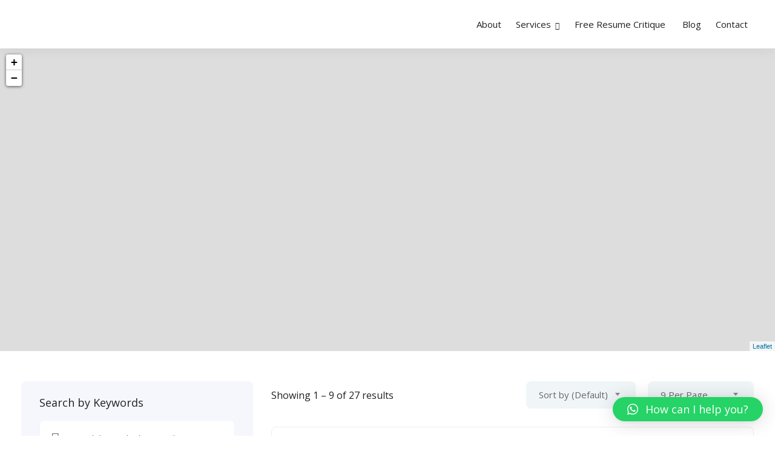

--- FILE ---
content_type: text/html; charset=UTF-8
request_url: https://www.thecvjob.com/candidates-top-map/
body_size: 40975
content:
<!DOCTYPE html>
<html dir="ltr" lang="en-US"
	prefix="og: https://ogp.me/ns#"  class="no-js">
<head>
	<meta charset="UTF-8">
	<meta name="viewport" content="width=device-width">
	<link rel="profile" href="//gmpg.org/xfn/11">
	
	<title>Candidates – Top Map - The CV Job</title><link rel="stylesheet" href="https://www.thecvjob.com/wp-content/cache/min/1/1239414e8af5061a3aac66dd3363729f.css" media="all" data-minify="1" />

		<!-- All in One SEO 4.3.9 - aioseo.com -->
		<meta name="robots" content="max-image-preview:large" />
		<link rel="canonical" href="https://www.thecvjob.com/candidates-top-map/" />
		<meta name="generator" content="All in One SEO (AIOSEO) 4.3.9" />
		<meta property="og:locale" content="en_US" />
		<meta property="og:site_name" content="The CV Job -" />
		<meta property="og:type" content="article" />
		<meta property="og:title" content="Candidates – Top Map - The CV Job" />
		<meta property="og:url" content="https://www.thecvjob.com/candidates-top-map/" />
		<meta property="article:published_time" content="2021-04-16T09:47:52+00:00" />
		<meta property="article:modified_time" content="2021-04-16T09:47:52+00:00" />
		<meta name="twitter:card" content="summary_large_image" />
		<meta name="twitter:title" content="Candidates – Top Map - The CV Job" />
		<script type="application/ld+json" class="aioseo-schema">
			{"@context":"https:\/\/schema.org","@graph":[{"@type":"BreadcrumbList","@id":"https:\/\/www.thecvjob.com\/candidates-top-map\/#breadcrumblist","itemListElement":[{"@type":"ListItem","@id":"https:\/\/www.thecvjob.com\/#listItem","position":1,"item":{"@type":"WebPage","@id":"https:\/\/www.thecvjob.com\/","name":"Home","description":"Get a job-winning resume with the help of Subject Matter Experts experienced in hiring professionals of your background! Services we offer Know your worth and find the job that qualify your life ATS Compliant Resume CXO Professional Write-up Cover Letter Visual\/Infographic Resume International Resume LinkedIn Profile Optimization Resume Analysis & Feedback 0 K+ Resumes 0","url":"https:\/\/www.thecvjob.com\/"},"nextItem":"https:\/\/www.thecvjob.com\/candidates-top-map\/#listItem"},{"@type":"ListItem","@id":"https:\/\/www.thecvjob.com\/candidates-top-map\/#listItem","position":2,"item":{"@type":"WebPage","@id":"https:\/\/www.thecvjob.com\/candidates-top-map\/","name":"Candidates - Top Map","url":"https:\/\/www.thecvjob.com\/candidates-top-map\/"},"previousItem":"https:\/\/www.thecvjob.com\/#listItem"}]},{"@type":"Organization","@id":"https:\/\/www.thecvjob.com\/#organization","name":"The CV Job","url":"https:\/\/www.thecvjob.com\/"},{"@type":"WebPage","@id":"https:\/\/www.thecvjob.com\/candidates-top-map\/#webpage","url":"https:\/\/www.thecvjob.com\/candidates-top-map\/","name":"Candidates \u2013 Top Map - The CV Job","inLanguage":"en-US","isPartOf":{"@id":"https:\/\/www.thecvjob.com\/#website"},"breadcrumb":{"@id":"https:\/\/www.thecvjob.com\/candidates-top-map\/#breadcrumblist"},"datePublished":"2021-04-16T09:47:52+00:00","dateModified":"2021-04-16T09:47:52+00:00"},{"@type":"WebSite","@id":"https:\/\/www.thecvjob.com\/#website","url":"https:\/\/www.thecvjob.com\/","name":"The CV Job","inLanguage":"en-US","publisher":{"@id":"https:\/\/www.thecvjob.com\/#organization"}}]}
		</script>
		<!-- All in One SEO -->

<meta property="og:title" content="Candidates &#8211; Top Map" /><link rel='dns-prefetch' href='//maps.googleapis.com' />
<link rel='dns-prefetch' href='//fonts.googleapis.com' />
<link rel='preconnect' href='https://fonts.gstatic.com' crossorigin />
<link rel="alternate" type="application/rss+xml" title="The CV Job &raquo; Feed" href="https://www.thecvjob.com/feed/" />
<link rel="alternate" type="application/rss+xml" title="The CV Job &raquo; Comments Feed" href="https://www.thecvjob.com/comments/feed/" />
		<!-- This site uses the Google Analytics by MonsterInsights plugin v8.16 - Using Analytics tracking - https://www.monsterinsights.com/ -->
		<!-- Note: MonsterInsights is not currently configured on this site. The site owner needs to authenticate with Google Analytics in the MonsterInsights settings panel. -->
					<!-- No UA code set -->
				<!-- / Google Analytics by MonsterInsights -->
		<script type="text/javascript">
/* <![CDATA[ */
window._wpemojiSettings = {"baseUrl":"https:\/\/s.w.org\/images\/core\/emoji\/15.0.3\/72x72\/","ext":".png","svgUrl":"https:\/\/s.w.org\/images\/core\/emoji\/15.0.3\/svg\/","svgExt":".svg","source":{"concatemoji":"https:\/\/www.thecvjob.com\/wp-includes\/js\/wp-emoji-release.min.js?ver=6.6.4"}};
/*! This file is auto-generated */
!function(i,n){var o,s,e;function c(e){try{var t={supportTests:e,timestamp:(new Date).valueOf()};sessionStorage.setItem(o,JSON.stringify(t))}catch(e){}}function p(e,t,n){e.clearRect(0,0,e.canvas.width,e.canvas.height),e.fillText(t,0,0);var t=new Uint32Array(e.getImageData(0,0,e.canvas.width,e.canvas.height).data),r=(e.clearRect(0,0,e.canvas.width,e.canvas.height),e.fillText(n,0,0),new Uint32Array(e.getImageData(0,0,e.canvas.width,e.canvas.height).data));return t.every(function(e,t){return e===r[t]})}function u(e,t,n){switch(t){case"flag":return n(e,"\ud83c\udff3\ufe0f\u200d\u26a7\ufe0f","\ud83c\udff3\ufe0f\u200b\u26a7\ufe0f")?!1:!n(e,"\ud83c\uddfa\ud83c\uddf3","\ud83c\uddfa\u200b\ud83c\uddf3")&&!n(e,"\ud83c\udff4\udb40\udc67\udb40\udc62\udb40\udc65\udb40\udc6e\udb40\udc67\udb40\udc7f","\ud83c\udff4\u200b\udb40\udc67\u200b\udb40\udc62\u200b\udb40\udc65\u200b\udb40\udc6e\u200b\udb40\udc67\u200b\udb40\udc7f");case"emoji":return!n(e,"\ud83d\udc26\u200d\u2b1b","\ud83d\udc26\u200b\u2b1b")}return!1}function f(e,t,n){var r="undefined"!=typeof WorkerGlobalScope&&self instanceof WorkerGlobalScope?new OffscreenCanvas(300,150):i.createElement("canvas"),a=r.getContext("2d",{willReadFrequently:!0}),o=(a.textBaseline="top",a.font="600 32px Arial",{});return e.forEach(function(e){o[e]=t(a,e,n)}),o}function t(e){var t=i.createElement("script");t.src=e,t.defer=!0,i.head.appendChild(t)}"undefined"!=typeof Promise&&(o="wpEmojiSettingsSupports",s=["flag","emoji"],n.supports={everything:!0,everythingExceptFlag:!0},e=new Promise(function(e){i.addEventListener("DOMContentLoaded",e,{once:!0})}),new Promise(function(t){var n=function(){try{var e=JSON.parse(sessionStorage.getItem(o));if("object"==typeof e&&"number"==typeof e.timestamp&&(new Date).valueOf()<e.timestamp+604800&&"object"==typeof e.supportTests)return e.supportTests}catch(e){}return null}();if(!n){if("undefined"!=typeof Worker&&"undefined"!=typeof OffscreenCanvas&&"undefined"!=typeof URL&&URL.createObjectURL&&"undefined"!=typeof Blob)try{var e="postMessage("+f.toString()+"("+[JSON.stringify(s),u.toString(),p.toString()].join(",")+"));",r=new Blob([e],{type:"text/javascript"}),a=new Worker(URL.createObjectURL(r),{name:"wpTestEmojiSupports"});return void(a.onmessage=function(e){c(n=e.data),a.terminate(),t(n)})}catch(e){}c(n=f(s,u,p))}t(n)}).then(function(e){for(var t in e)n.supports[t]=e[t],n.supports.everything=n.supports.everything&&n.supports[t],"flag"!==t&&(n.supports.everythingExceptFlag=n.supports.everythingExceptFlag&&n.supports[t]);n.supports.everythingExceptFlag=n.supports.everythingExceptFlag&&!n.supports.flag,n.DOMReady=!1,n.readyCallback=function(){n.DOMReady=!0}}).then(function(){return e}).then(function(){var e;n.supports.everything||(n.readyCallback(),(e=n.source||{}).concatemoji?t(e.concatemoji):e.wpemoji&&e.twemoji&&(t(e.twemoji),t(e.wpemoji)))}))}((window,document),window._wpemojiSettings);
/* ]]> */
</script>


<style id='wp-emoji-styles-inline-css' type='text/css'>

	img.wp-smiley, img.emoji {
		display: inline !important;
		border: none !important;
		box-shadow: none !important;
		height: 1em !important;
		width: 1em !important;
		margin: 0 0.07em !important;
		vertical-align: -0.1em !important;
		background: none !important;
		padding: 0 !important;
	}
</style>

<style id='wp-block-library-theme-inline-css' type='text/css'>
.wp-block-audio :where(figcaption){color:#555;font-size:13px;text-align:center}.is-dark-theme .wp-block-audio :where(figcaption){color:#ffffffa6}.wp-block-audio{margin:0 0 1em}.wp-block-code{border:1px solid #ccc;border-radius:4px;font-family:Menlo,Consolas,monaco,monospace;padding:.8em 1em}.wp-block-embed :where(figcaption){color:#555;font-size:13px;text-align:center}.is-dark-theme .wp-block-embed :where(figcaption){color:#ffffffa6}.wp-block-embed{margin:0 0 1em}.blocks-gallery-caption{color:#555;font-size:13px;text-align:center}.is-dark-theme .blocks-gallery-caption{color:#ffffffa6}:root :where(.wp-block-image figcaption){color:#555;font-size:13px;text-align:center}.is-dark-theme :root :where(.wp-block-image figcaption){color:#ffffffa6}.wp-block-image{margin:0 0 1em}.wp-block-pullquote{border-bottom:4px solid;border-top:4px solid;color:currentColor;margin-bottom:1.75em}.wp-block-pullquote cite,.wp-block-pullquote footer,.wp-block-pullquote__citation{color:currentColor;font-size:.8125em;font-style:normal;text-transform:uppercase}.wp-block-quote{border-left:.25em solid;margin:0 0 1.75em;padding-left:1em}.wp-block-quote cite,.wp-block-quote footer{color:currentColor;font-size:.8125em;font-style:normal;position:relative}.wp-block-quote.has-text-align-right{border-left:none;border-right:.25em solid;padding-left:0;padding-right:1em}.wp-block-quote.has-text-align-center{border:none;padding-left:0}.wp-block-quote.is-large,.wp-block-quote.is-style-large,.wp-block-quote.is-style-plain{border:none}.wp-block-search .wp-block-search__label{font-weight:700}.wp-block-search__button{border:1px solid #ccc;padding:.375em .625em}:where(.wp-block-group.has-background){padding:1.25em 2.375em}.wp-block-separator.has-css-opacity{opacity:.4}.wp-block-separator{border:none;border-bottom:2px solid;margin-left:auto;margin-right:auto}.wp-block-separator.has-alpha-channel-opacity{opacity:1}.wp-block-separator:not(.is-style-wide):not(.is-style-dots){width:100px}.wp-block-separator.has-background:not(.is-style-dots){border-bottom:none;height:1px}.wp-block-separator.has-background:not(.is-style-wide):not(.is-style-dots){height:2px}.wp-block-table{margin:0 0 1em}.wp-block-table td,.wp-block-table th{word-break:normal}.wp-block-table :where(figcaption){color:#555;font-size:13px;text-align:center}.is-dark-theme .wp-block-table :where(figcaption){color:#ffffffa6}.wp-block-video :where(figcaption){color:#555;font-size:13px;text-align:center}.is-dark-theme .wp-block-video :where(figcaption){color:#ffffffa6}.wp-block-video{margin:0 0 1em}:root :where(.wp-block-template-part.has-background){margin-bottom:0;margin-top:0;padding:1.25em 2.375em}
</style>



<style id='classic-theme-styles-inline-css' type='text/css'>
/*! This file is auto-generated */
.wp-block-button__link{color:#fff;background-color:#32373c;border-radius:9999px;box-shadow:none;text-decoration:none;padding:calc(.667em + 2px) calc(1.333em + 2px);font-size:1.125em}.wp-block-file__button{background:#32373c;color:#fff;text-decoration:none}
</style>
<style id='global-styles-inline-css' type='text/css'>
:root{--wp--preset--aspect-ratio--square: 1;--wp--preset--aspect-ratio--4-3: 4/3;--wp--preset--aspect-ratio--3-4: 3/4;--wp--preset--aspect-ratio--3-2: 3/2;--wp--preset--aspect-ratio--2-3: 2/3;--wp--preset--aspect-ratio--16-9: 16/9;--wp--preset--aspect-ratio--9-16: 9/16;--wp--preset--color--black: #000000;--wp--preset--color--cyan-bluish-gray: #abb8c3;--wp--preset--color--white: #ffffff;--wp--preset--color--pale-pink: #f78da7;--wp--preset--color--vivid-red: #cf2e2e;--wp--preset--color--luminous-vivid-orange: #ff6900;--wp--preset--color--luminous-vivid-amber: #fcb900;--wp--preset--color--light-green-cyan: #7bdcb5;--wp--preset--color--vivid-green-cyan: #00d084;--wp--preset--color--pale-cyan-blue: #8ed1fc;--wp--preset--color--vivid-cyan-blue: #0693e3;--wp--preset--color--vivid-purple: #9b51e0;--wp--preset--gradient--vivid-cyan-blue-to-vivid-purple: linear-gradient(135deg,rgba(6,147,227,1) 0%,rgb(155,81,224) 100%);--wp--preset--gradient--light-green-cyan-to-vivid-green-cyan: linear-gradient(135deg,rgb(122,220,180) 0%,rgb(0,208,130) 100%);--wp--preset--gradient--luminous-vivid-amber-to-luminous-vivid-orange: linear-gradient(135deg,rgba(252,185,0,1) 0%,rgba(255,105,0,1) 100%);--wp--preset--gradient--luminous-vivid-orange-to-vivid-red: linear-gradient(135deg,rgba(255,105,0,1) 0%,rgb(207,46,46) 100%);--wp--preset--gradient--very-light-gray-to-cyan-bluish-gray: linear-gradient(135deg,rgb(238,238,238) 0%,rgb(169,184,195) 100%);--wp--preset--gradient--cool-to-warm-spectrum: linear-gradient(135deg,rgb(74,234,220) 0%,rgb(151,120,209) 20%,rgb(207,42,186) 40%,rgb(238,44,130) 60%,rgb(251,105,98) 80%,rgb(254,248,76) 100%);--wp--preset--gradient--blush-light-purple: linear-gradient(135deg,rgb(255,206,236) 0%,rgb(152,150,240) 100%);--wp--preset--gradient--blush-bordeaux: linear-gradient(135deg,rgb(254,205,165) 0%,rgb(254,45,45) 50%,rgb(107,0,62) 100%);--wp--preset--gradient--luminous-dusk: linear-gradient(135deg,rgb(255,203,112) 0%,rgb(199,81,192) 50%,rgb(65,88,208) 100%);--wp--preset--gradient--pale-ocean: linear-gradient(135deg,rgb(255,245,203) 0%,rgb(182,227,212) 50%,rgb(51,167,181) 100%);--wp--preset--gradient--electric-grass: linear-gradient(135deg,rgb(202,248,128) 0%,rgb(113,206,126) 100%);--wp--preset--gradient--midnight: linear-gradient(135deg,rgb(2,3,129) 0%,rgb(40,116,252) 100%);--wp--preset--font-size--small: 13px;--wp--preset--font-size--medium: 20px;--wp--preset--font-size--large: 36px;--wp--preset--font-size--x-large: 42px;--wp--preset--spacing--20: 0.44rem;--wp--preset--spacing--30: 0.67rem;--wp--preset--spacing--40: 1rem;--wp--preset--spacing--50: 1.5rem;--wp--preset--spacing--60: 2.25rem;--wp--preset--spacing--70: 3.38rem;--wp--preset--spacing--80: 5.06rem;--wp--preset--shadow--natural: 6px 6px 9px rgba(0, 0, 0, 0.2);--wp--preset--shadow--deep: 12px 12px 50px rgba(0, 0, 0, 0.4);--wp--preset--shadow--sharp: 6px 6px 0px rgba(0, 0, 0, 0.2);--wp--preset--shadow--outlined: 6px 6px 0px -3px rgba(255, 255, 255, 1), 6px 6px rgba(0, 0, 0, 1);--wp--preset--shadow--crisp: 6px 6px 0px rgba(0, 0, 0, 1);}:where(.is-layout-flex){gap: 0.5em;}:where(.is-layout-grid){gap: 0.5em;}body .is-layout-flex{display: flex;}.is-layout-flex{flex-wrap: wrap;align-items: center;}.is-layout-flex > :is(*, div){margin: 0;}body .is-layout-grid{display: grid;}.is-layout-grid > :is(*, div){margin: 0;}:where(.wp-block-columns.is-layout-flex){gap: 2em;}:where(.wp-block-columns.is-layout-grid){gap: 2em;}:where(.wp-block-post-template.is-layout-flex){gap: 1.25em;}:where(.wp-block-post-template.is-layout-grid){gap: 1.25em;}.has-black-color{color: var(--wp--preset--color--black) !important;}.has-cyan-bluish-gray-color{color: var(--wp--preset--color--cyan-bluish-gray) !important;}.has-white-color{color: var(--wp--preset--color--white) !important;}.has-pale-pink-color{color: var(--wp--preset--color--pale-pink) !important;}.has-vivid-red-color{color: var(--wp--preset--color--vivid-red) !important;}.has-luminous-vivid-orange-color{color: var(--wp--preset--color--luminous-vivid-orange) !important;}.has-luminous-vivid-amber-color{color: var(--wp--preset--color--luminous-vivid-amber) !important;}.has-light-green-cyan-color{color: var(--wp--preset--color--light-green-cyan) !important;}.has-vivid-green-cyan-color{color: var(--wp--preset--color--vivid-green-cyan) !important;}.has-pale-cyan-blue-color{color: var(--wp--preset--color--pale-cyan-blue) !important;}.has-vivid-cyan-blue-color{color: var(--wp--preset--color--vivid-cyan-blue) !important;}.has-vivid-purple-color{color: var(--wp--preset--color--vivid-purple) !important;}.has-black-background-color{background-color: var(--wp--preset--color--black) !important;}.has-cyan-bluish-gray-background-color{background-color: var(--wp--preset--color--cyan-bluish-gray) !important;}.has-white-background-color{background-color: var(--wp--preset--color--white) !important;}.has-pale-pink-background-color{background-color: var(--wp--preset--color--pale-pink) !important;}.has-vivid-red-background-color{background-color: var(--wp--preset--color--vivid-red) !important;}.has-luminous-vivid-orange-background-color{background-color: var(--wp--preset--color--luminous-vivid-orange) !important;}.has-luminous-vivid-amber-background-color{background-color: var(--wp--preset--color--luminous-vivid-amber) !important;}.has-light-green-cyan-background-color{background-color: var(--wp--preset--color--light-green-cyan) !important;}.has-vivid-green-cyan-background-color{background-color: var(--wp--preset--color--vivid-green-cyan) !important;}.has-pale-cyan-blue-background-color{background-color: var(--wp--preset--color--pale-cyan-blue) !important;}.has-vivid-cyan-blue-background-color{background-color: var(--wp--preset--color--vivid-cyan-blue) !important;}.has-vivid-purple-background-color{background-color: var(--wp--preset--color--vivid-purple) !important;}.has-black-border-color{border-color: var(--wp--preset--color--black) !important;}.has-cyan-bluish-gray-border-color{border-color: var(--wp--preset--color--cyan-bluish-gray) !important;}.has-white-border-color{border-color: var(--wp--preset--color--white) !important;}.has-pale-pink-border-color{border-color: var(--wp--preset--color--pale-pink) !important;}.has-vivid-red-border-color{border-color: var(--wp--preset--color--vivid-red) !important;}.has-luminous-vivid-orange-border-color{border-color: var(--wp--preset--color--luminous-vivid-orange) !important;}.has-luminous-vivid-amber-border-color{border-color: var(--wp--preset--color--luminous-vivid-amber) !important;}.has-light-green-cyan-border-color{border-color: var(--wp--preset--color--light-green-cyan) !important;}.has-vivid-green-cyan-border-color{border-color: var(--wp--preset--color--vivid-green-cyan) !important;}.has-pale-cyan-blue-border-color{border-color: var(--wp--preset--color--pale-cyan-blue) !important;}.has-vivid-cyan-blue-border-color{border-color: var(--wp--preset--color--vivid-cyan-blue) !important;}.has-vivid-purple-border-color{border-color: var(--wp--preset--color--vivid-purple) !important;}.has-vivid-cyan-blue-to-vivid-purple-gradient-background{background: var(--wp--preset--gradient--vivid-cyan-blue-to-vivid-purple) !important;}.has-light-green-cyan-to-vivid-green-cyan-gradient-background{background: var(--wp--preset--gradient--light-green-cyan-to-vivid-green-cyan) !important;}.has-luminous-vivid-amber-to-luminous-vivid-orange-gradient-background{background: var(--wp--preset--gradient--luminous-vivid-amber-to-luminous-vivid-orange) !important;}.has-luminous-vivid-orange-to-vivid-red-gradient-background{background: var(--wp--preset--gradient--luminous-vivid-orange-to-vivid-red) !important;}.has-very-light-gray-to-cyan-bluish-gray-gradient-background{background: var(--wp--preset--gradient--very-light-gray-to-cyan-bluish-gray) !important;}.has-cool-to-warm-spectrum-gradient-background{background: var(--wp--preset--gradient--cool-to-warm-spectrum) !important;}.has-blush-light-purple-gradient-background{background: var(--wp--preset--gradient--blush-light-purple) !important;}.has-blush-bordeaux-gradient-background{background: var(--wp--preset--gradient--blush-bordeaux) !important;}.has-luminous-dusk-gradient-background{background: var(--wp--preset--gradient--luminous-dusk) !important;}.has-pale-ocean-gradient-background{background: var(--wp--preset--gradient--pale-ocean) !important;}.has-electric-grass-gradient-background{background: var(--wp--preset--gradient--electric-grass) !important;}.has-midnight-gradient-background{background: var(--wp--preset--gradient--midnight) !important;}.has-small-font-size{font-size: var(--wp--preset--font-size--small) !important;}.has-medium-font-size{font-size: var(--wp--preset--font-size--medium) !important;}.has-large-font-size{font-size: var(--wp--preset--font-size--large) !important;}.has-x-large-font-size{font-size: var(--wp--preset--font-size--x-large) !important;}
:where(.wp-block-post-template.is-layout-flex){gap: 1.25em;}:where(.wp-block-post-template.is-layout-grid){gap: 1.25em;}
:where(.wp-block-columns.is-layout-flex){gap: 2em;}:where(.wp-block-columns.is-layout-grid){gap: 2em;}
:root :where(.wp-block-pullquote){font-size: 1.5em;line-height: 1.6;}
</style>





<link rel='stylesheet' id='woocommerce-smallscreen-css' href='https://www.thecvjob.com/wp-content/plugins/woocommerce/assets/css/woocommerce-smallscreen.css?ver=7.8.0' type='text/css' media='only screen and (max-width: 768px)' />

<style id='woocommerce-inline-inline-css' type='text/css'>
.woocommerce form .form-row .required { visibility: visible; }
</style>





<link rel='stylesheet' id='superio-theme-fonts-css' href='https://fonts.googleapis.com/css?family=Jost:400,500,600,700,800&#038;subset=latin%2Clatin-ext' type='text/css' media='all' />










<style id='superio-template-inline-css' type='text/css'>
:root {--superio-theme-color: #2a568c;--superio-theme-hover-color: #e64609;--superio-theme-color-001: rgba(42, 86, 140, 0.01);		  --superio-theme-color-01: rgba(42, 86, 140, 0.1);		  --superio-theme-color-015: rgba(42, 86, 140, 0.15);		  --superio-theme-color-007: rgba(42, 86, 140, 0.07);		  --superio-theme-color-008: rgba(42, 86, 140, 0.08);		  --superio-theme-color-08: rgba(42, 86, 140, 0.8);		  --superio-theme-color-005: rgba(42, 86, 140, 0.05);--superio-main-font: 'Open Sans';--superio-heading-font: 'Montserrat';}
</style>

<link rel="preload" as="style" href="https://fonts.googleapis.com/css?family=Open%20Sans:300,400,600,700,800,300italic,400italic,600italic,700italic,800italic%7CMontserrat:100,200,300,400,500,600,700,800,900,100italic,200italic,300italic,400italic,500italic,600italic,700italic,800italic,900italic&#038;display=swap&#038;ver=1683605135" /><link rel="stylesheet" href="https://fonts.googleapis.com/css?family=Open%20Sans:300,400,600,700,800,300italic,400italic,600italic,700italic,800italic%7CMontserrat:100,200,300,400,500,600,700,800,900,100italic,200italic,300italic,400italic,500italic,600italic,700italic,800italic,900italic&#038;display=swap&#038;ver=1683605135" media="print" onload="this.media='all'"><noscript><link rel="stylesheet" href="https://fonts.googleapis.com/css?family=Open%20Sans:300,400,600,700,800,300italic,400italic,600italic,700italic,800italic%7CMontserrat:100,200,300,400,500,600,700,800,900,100italic,200italic,300italic,400italic,500italic,600italic,700italic,800italic,900italic&#038;display=swap&#038;ver=1683605135" /></noscript><style id='rocket-lazyload-inline-css' type='text/css'>
.rll-youtube-player{position:relative;padding-bottom:56.23%;height:0;overflow:hidden;max-width:100%;}.rll-youtube-player:focus-within{outline: 2px solid currentColor;outline-offset: 5px;}.rll-youtube-player iframe{position:absolute;top:0;left:0;width:100%;height:100%;z-index:100;background:0 0}.rll-youtube-player img{bottom:0;display:block;left:0;margin:auto;max-width:100%;width:100%;position:absolute;right:0;top:0;border:none;height:auto;-webkit-transition:.4s all;-moz-transition:.4s all;transition:.4s all}.rll-youtube-player img:hover{-webkit-filter:brightness(75%)}.rll-youtube-player .play{height:100%;width:100%;left:0;top:0;position:absolute;background:url(https://www.thecvjob.com/wp-content/plugins/wp-rocket/assets/img/youtube.png) no-repeat center;background-color: transparent !important;cursor:pointer;border:none;}.wp-embed-responsive .wp-has-aspect-ratio .rll-youtube-player{position:absolute;padding-bottom:0;width:100%;height:100%;top:0;bottom:0;left:0;right:0}
</style>
<script type="text/javascript" src="https://www.thecvjob.com/wp-includes/js/jquery/jquery.min.js?ver=3.7.1" id="jquery-core-js"></script>
<script type="text/javascript" src="https://www.thecvjob.com/wp-includes/js/jquery/jquery-migrate.min.js?ver=3.4.1" id="jquery-migrate-js"></script>
<script type="text/javascript" src="https://www.thecvjob.com/wp-content/plugins/piotnet-addons-for-elementor-pro/assets/js/minify/extension.min.js?ver=7.1.0" id="pafe-extension-js" defer></script>
<script type="text/javascript" src="https://www.thecvjob.com/wp-content/plugins/piotnet-addons-for-elementor-pro/assets/js/minify/woocommerce-sales-funnels.min.js?ver=7.1.0" id="pafe-woocommerce-sales-funnels-script-js" defer></script>
<script type="text/javascript" src="//maps.googleapis.com/maps/api/js?libraries=geometry%2Cplaces&amp;ver=1" id="google-maps-js" defer></script>
<link rel="https://api.w.org/" href="https://www.thecvjob.com/wp-json/" /><link rel="alternate" title="JSON" type="application/json" href="https://www.thecvjob.com/wp-json/wp/v2/pages/1958" /><link rel="EditURI" type="application/rsd+xml" title="RSD" href="https://www.thecvjob.com/xmlrpc.php?rsd" />
<meta name="generator" content="WordPress 6.6.4" />
<meta name="generator" content="WooCommerce 7.8.0" />
<link rel='shortlink' href='https://www.thecvjob.com/?p=1958' />
<link rel="alternate" title="oEmbed (JSON)" type="application/json+oembed" href="https://www.thecvjob.com/wp-json/oembed/1.0/embed?url=https%3A%2F%2Fwww.thecvjob.com%2Fcandidates-top-map%2F" />
<link rel="alternate" title="oEmbed (XML)" type="text/xml+oembed" href="https://www.thecvjob.com/wp-json/oembed/1.0/embed?url=https%3A%2F%2Fwww.thecvjob.com%2Fcandidates-top-map%2F&#038;format=xml" />
<meta name="framework" content="Redux 4.1.24" />    
    <script type="text/javascript">
        var ajaxurl = 'https://www.thecvjob.com/wp-admin/admin-ajax.php';
    </script>
	<noscript><style>.woocommerce-product-gallery{ opacity: 1 !important; }</style></noscript>
	<meta name="generator" content="Elementor 3.14.0; features: e_dom_optimization, e_optimized_assets_loading, e_optimized_css_loading, a11y_improvements, additional_custom_breakpoints; settings: css_print_method-external, google_font-enabled, font_display-swap">
<style type="text/css">.recentcomments a{display:inline !important;padding:0 !important;margin:0 !important;}</style><meta name="generator" content="Powered by Slider Revolution 6.6.10 - responsive, Mobile-Friendly Slider Plugin for WordPress with comfortable drag and drop interface." />
<script>function setREVStartSize(e){
			//window.requestAnimationFrame(function() {
				window.RSIW = window.RSIW===undefined ? window.innerWidth : window.RSIW;
				window.RSIH = window.RSIH===undefined ? window.innerHeight : window.RSIH;
				try {
					var pw = document.getElementById(e.c).parentNode.offsetWidth,
						newh;
					pw = pw===0 || isNaN(pw) || (e.l=="fullwidth" || e.layout=="fullwidth") ? window.RSIW : pw;
					e.tabw = e.tabw===undefined ? 0 : parseInt(e.tabw);
					e.thumbw = e.thumbw===undefined ? 0 : parseInt(e.thumbw);
					e.tabh = e.tabh===undefined ? 0 : parseInt(e.tabh);
					e.thumbh = e.thumbh===undefined ? 0 : parseInt(e.thumbh);
					e.tabhide = e.tabhide===undefined ? 0 : parseInt(e.tabhide);
					e.thumbhide = e.thumbhide===undefined ? 0 : parseInt(e.thumbhide);
					e.mh = e.mh===undefined || e.mh=="" || e.mh==="auto" ? 0 : parseInt(e.mh,0);
					if(e.layout==="fullscreen" || e.l==="fullscreen")
						newh = Math.max(e.mh,window.RSIH);
					else{
						e.gw = Array.isArray(e.gw) ? e.gw : [e.gw];
						for (var i in e.rl) if (e.gw[i]===undefined || e.gw[i]===0) e.gw[i] = e.gw[i-1];
						e.gh = e.el===undefined || e.el==="" || (Array.isArray(e.el) && e.el.length==0)? e.gh : e.el;
						e.gh = Array.isArray(e.gh) ? e.gh : [e.gh];
						for (var i in e.rl) if (e.gh[i]===undefined || e.gh[i]===0) e.gh[i] = e.gh[i-1];
											
						var nl = new Array(e.rl.length),
							ix = 0,
							sl;
						e.tabw = e.tabhide>=pw ? 0 : e.tabw;
						e.thumbw = e.thumbhide>=pw ? 0 : e.thumbw;
						e.tabh = e.tabhide>=pw ? 0 : e.tabh;
						e.thumbh = e.thumbhide>=pw ? 0 : e.thumbh;
						for (var i in e.rl) nl[i] = e.rl[i]<window.RSIW ? 0 : e.rl[i];
						sl = nl[0];
						for (var i in nl) if (sl>nl[i] && nl[i]>0) { sl = nl[i]; ix=i;}
						var m = pw>(e.gw[ix]+e.tabw+e.thumbw) ? 1 : (pw-(e.tabw+e.thumbw)) / (e.gw[ix]);
						newh =  (e.gh[ix] * m) + (e.tabh + e.thumbh);
					}
					var el = document.getElementById(e.c);
					if (el!==null && el) el.style.height = newh+"px";
					el = document.getElementById(e.c+"_wrapper");
					if (el!==null && el) {
						el.style.height = newh+"px";
						el.style.display = "block";
					}
				} catch(e){
					console.log("Failure at Presize of Slider:" + e)
				}
			//});
		  };</script>
<style>@media (max-width:767px) { .pafe-sticky-header-fixed-start-on-mobile { position: fixed !important; top: 0; width: 100%; z-index: 99; } } @media (min-width:768px) and (max-width:1024px) { .pafe-sticky-header-fixed-start-on-tablet { position: fixed !important; top: 0; width: 100%; z-index: 99; } } @media (min-width:1025px) { .pafe-sticky-header-fixed-start-on-desktop { position: fixed !important; top: 0; width: 100%; z-index: 99; } }</style><style>.pswp.pafe-lightbox-modal {display: none;}</style>			<style>
				:root {
				--qlwapp-scheme-font-family:inherit;--qlwapp-scheme-font-size:18px;--qlwapp-scheme-icon-size:60px;--qlwapp-scheme-icon-font-size:24px;--qlwapp-button-animation-name:none;				}
			</style>
			<style id="yellow-pencil">
/*
	The following CSS codes are created by the YellowPencil plugin.
	https://yellowpencil.waspthemes.com/
*/
.elementor-element-9d19695 .logo img{width:101px !important;height:101px !important;}
</style><noscript><style id="rocket-lazyload-nojs-css">.rll-youtube-player, [data-lazy-src]{display:none !important;}</style></noscript></head>
<body class="page-template page-template-page-candidates page-template-page-candidates-php page page-id-1958 wp-embed-responsive theme-superio non-logged-in woocommerce-no-js no-breadcrumbs apus-body-loading image-lazy-loading body-footer-mobile elementor-default elementor-kit-6906">
	<div class="apus-page-loading">
        <div class="apus-loader-inner" ></div>
    </div>
<div id="wrapper-container" class="wrapper-container">
	<div id="apus-mobile-menu" class="apus-offcanvas hidden-lg"> 
    <div class="apus-offcanvas-body">

        <div class="header-offcanvas">
            <div class="container">
                <div class="flex-middle">
                                                                <div class="logo">
                            <a href="https://www.thecvjob.com/" >
                                <img width="100" height="119" src="data:image/svg+xml,%3Csvg%20xmlns='http://www.w3.org/2000/svg'%20viewBox='0%200%20100%20119'%3E%3C/svg%3E" alt="The CV Job" data-lazy-src="https://www.thecvjob.com/wp-content/uploads/2023/04/Logo_final-2.png"><noscript><img width="100" height="119" src="https://www.thecvjob.com/wp-content/uploads/2023/04/Logo_final-2.png" alt="The CV Job"></noscript>
                            </a>
                        </div>
                                        <div class="ali-right flex-middle">
                                                                                                    <a class="btn-toggle-canvas" data-toggle="offcanvas">
                            <i class="ti-close"></i>
                        </a>
                    </div>
                </div>

            </div>
        </div>
        <div class="offcanvas-content flex-column flex">
            <div class="middle-offcanvas">

                <nav id="menu-main-menu-navbar" class="navbar navbar-offcanvas" role="navigation">
                    <div id="mobile-menu-container" class="menu-main-menu-primary-container"><ul id="menu-main-menu-primary" class=""><li id="menu-item-7133" class="menu-item-7133"><a href="https://www.thecvjob.com/about/">About</a></li>
<li id="menu-item-7685" class="has-submenu menu-item-7685"><a href="#">Services</a>
<ul class="sub-menu">
	<li id="menu-item-7224" class="menu-item-7224"><a href="https://www.thecvjob.com/services/">Our Services</a></li>
	<li id="menu-item-7653" class="menu-item-7653"><a href="https://www.thecvjob.com/sample-resumes/">Sample Resumes</a></li>
</ul>
</li>
<li id="menu-item-7225" class="menu-item-7225"><a href="https://www.thecvjob.com/free-resume-critique/">Free Resume Critique </a></li>
<li id="menu-item-7132" class="menu-item-7132"><a href="https://www.thecvjob.com/blog/">Blog</a></li>
<li id="menu-item-7134" class="menu-item-7134"><a href="https://www.thecvjob.com/contact/">Contact</a></li>
</ul></div>                </nav>
            </div>
        
                            
                <div class="header-mobile-bottom">

                    
                                            <aside class="widget_text widget_custom_html"><div class="textwidget custom-html-widget"><h4 class="title">Call us</h4>
<h4 class="title style-white">+91-8802103183 </h4>
<div class="elementor-text-editor elementor-clearfix">Noida, India</div></div></aside><aside class="widget_apus_socials_widget"><ul class="apus_socials style1">
    
                <li>
                    <a href="#" class="facebook-f" target="_blank">
                        <i class="fab fa-facebook-f"></i>
                    </a>
                </li>
    
                <li>
                    <a href="#" class="twitter" target="_blank">
                        <i class="fab fa-twitter"></i>
                    </a>
                </li>
    
                <li>
                    <a href="#" class="linkedin-in" target="_blank">
                        <i class="fab fa-linkedin-in"></i>
                    </a>
                </li>
    
                <li>
                    <a href="#" class="instagram" target="_blank">
                        <i class="fab fa-instagram"></i>
                    </a>
                </li>
    </ul>
</aside>                                    </div>
                    </div>
    </div>
</div>
<div class="over-dark"></div><div id="apus-header-mobile" class="header-mobile hidden-lg clearfix">    
    <div class="container">
        <div class="row">
            <div class="flex-middle">
                <div class="col-xs-6">
                                                                <div class="logo">
                            <a href="https://www.thecvjob.com/" >
                                <img width="100" height="119" src="data:image/svg+xml,%3Csvg%20xmlns='http://www.w3.org/2000/svg'%20viewBox='0%200%20100%20119'%3E%3C/svg%3E" alt="The CV Job" data-lazy-src="https://www.thecvjob.com/wp-content/uploads/2023/04/Logo_final-2.png"><noscript><img width="100" height="119" src="https://www.thecvjob.com/wp-content/uploads/2023/04/Logo_final-2.png" alt="The CV Job"></noscript>
                            </a>
                        </div>
                                    </div>
                <div class="col-xs-6">
                    <div class="flex-middle justify-content-end">
                        
                        <a href="#navbar-offcanvas" class="btn-showmenu flex-column flex">
                            <span class="inner1"></span>
                            <span class="inner2"></span>
                            <span class="inner3"></span>
                        </a>
                    </div>
                </div>
            </div>
        </div>
    </div>
</div>
	<div id="apus-header" class="apus-header no_keep_header header-7-2306 visible-lg">		<div data-elementor-type="wp-post" data-elementor-id="2306" class="elementor elementor-2306">
									<section class="elementor-section elementor-top-section elementor-element elementor-element-d9822bc elementor-section-stretched elementor-section-content-middle no-padding-laptop elementor-section-boxed elementor-section-height-default elementor-section-height-default" data-id="d9822bc" data-element_type="section" data-settings="{&quot;background_background&quot;:&quot;classic&quot;,&quot;stretch_section&quot;:&quot;section-stretched&quot;}">
						<div class="elementor-container elementor-column-gap-extended">
					<div class="elementor-column elementor-col-50 elementor-top-column elementor-element elementor-element-cb18c16" data-id="cb18c16" data-element_type="column">
			<div class="elementor-widget-wrap elementor-element-populated">
								<div class="elementor-element elementor-element-c7342b2 elementor-widget__width-auto elementor-widget elementor-widget-apus_element_logo" data-id="c7342b2" data-element_type="widget" data-widget_type="apus_element_logo.default">
				<div class="elementor-widget-container">
			        <div class="logo ">
                        <a href="https://www.thecvjob.com/" >
                <span class="logo-main">
                    <img width="100" height="119" src="data:image/svg+xml,%3Csvg%20xmlns='http://www.w3.org/2000/svg'%20viewBox='0%200%20100%20119'%3E%3C/svg%3E" class="attachment-thumbnail size-thumbnail wp-image-7650" alt="" decoding="async" data-lazy-src="https://www.thecvjob.com/wp-content/uploads/2021/04/Logo_final-2.png" /><noscript><img width="100" height="119" src="https://www.thecvjob.com/wp-content/uploads/2021/04/Logo_final-2.png" class="attachment-thumbnail size-thumbnail wp-image-7650" alt="" decoding="async" /></noscript>                </span>
            </a>
        </div>
        		</div>
				</div>
					</div>
		</div>
				<div class="elementor-column elementor-col-50 elementor-top-column elementor-element elementor-element-abd4d82" data-id="abd4d82" data-element_type="column">
			<div class="elementor-widget-wrap elementor-element-populated">
								<div class="elementor-element elementor-element-607ecc3 elementor-widget__width-auto elementor-widget elementor-widget-apus_element_primary_menu" data-id="607ecc3" data-element_type="widget" data-widget_type="apus_element_primary_menu.default">
				<div class="elementor-widget-container">
			            <div class="main-menu  ">
                <nav data-duration="400" class="apus-megamenu slide animate navbar" role="navigation">
                <div class="collapse navbar-collapse no-padding"><ul id="primary-menu" class="nav navbar-nav megamenu effect1"><li class="menu-item-7133 aligned-left"><a href="https://www.thecvjob.com/about/">About</a></li>
<li class="dropdown menu-item-7685 aligned-left"><a href="#" class="dropdown-toggle"  data-hover="dropdown" data-toggle="dropdown">Services <b class="caret"></b></a>
<ul class="dropdown-menu">
	<li class="menu-item-7224 aligned-left"><a href="https://www.thecvjob.com/services/">Our Services</a></li>
	<li class="menu-item-7653 aligned-left"><a href="https://www.thecvjob.com/sample-resumes/">Sample Resumes</a></li>
</ul>
</li>
<li class="menu-item-7225 aligned-left"><a href="https://www.thecvjob.com/free-resume-critique/">Free Resume Critique </a></li>
<li class="menu-item-7132 aligned-left"><a href="https://www.thecvjob.com/blog/">Blog</a></li>
<li class="menu-item-7134 aligned-left"><a href="https://www.thecvjob.com/contact/">Contact</a></li>
</ul></div>                </nav>
            </div>
            		</div>
				</div>
					</div>
		</div>
							</div>
		</section>
							</div>
		</div>	<div id="apus-main-content">		<section id="main-container" class="page-job-board inner layout-type-top-map ">
							<div class="mobile-groups-button hidden-lg hidden-md clearfix text-center">
					<button class=" btn btn-xs btn-theme btn-view-map" type="button"><i class="fas fa-map" aria-hidden="true"></i> Map View</button>
					<button class=" btn btn-xs btn-theme  btn-view-listing hidden-sm hidden-xs" type="button"><i class="fas fa-list" aria-hidden="true"></i> Properties View</button>
				</div>
				
				<div class="p-relative">
					<div id="jobs-google-maps" class="hidden-sm hidden-xs top-map"></div>

									</div>
			
			
			
			<div class="layout-job-sidebar-v2 main-content container inner">

						<a href="javascript:void(0)" class="mobile-sidebar-btn hidden-lg hidden-md"> <i class="fa fa-bars"></i> Show Sidebar</a>
		<div class="mobile-sidebar-panel-overlay"></div>
					<div class="row">
							<div class="sidebar-wrapper col-md-4 col-sm-12 col-xs-12">
		  	<aside class="sidebar sidebar-left" itemscope="itemscope" itemtype="http://schema.org/WPSideBar">
		  		<div class="close-sidebar-btn hidden-lg hidden-md"> <i class="ti-close"></i> <span>Close</span></div>
		   				   			<aside class="widget widget_apus_elementor_template"><div data-elementor-type="page" data-elementor-id="1821" class="elementor elementor-1821">
									<section class="elementor-section elementor-top-section elementor-element elementor-element-0e6fc3c elementor-section-boxed elementor-section-height-default elementor-section-height-default" data-id="0e6fc3c" data-element_type="section">
						<div class="elementor-container elementor-column-gap-no">
					<div class="elementor-column elementor-col-100 elementor-top-column elementor-element elementor-element-e3d26d9" data-id="e3d26d9" data-element_type="column">
			<div class="elementor-widget-wrap elementor-element-populated">
								<div class="elementor-element elementor-element-e5b8d88 elementor-widget elementor-widget-apus_element_job_board_pro_candidate_search_form" data-id="e5b8d88" data-element_type="widget" data-widget_type="apus_element_job_board_pro_candidate_search_form.default">
				<div class="elementor-widget-container">
			        <div class="widget-job-search-form ">
            
            
                        
            <form action="https://www.thecvjob.com/candidates-top-map/" class="form-search filter-listing-form-wrapper" method="GET">

                                
                <div class="filter-listing-form vertical">
                    <div class="main-inner clearfix">
                        <div class="content-main-inner">
                            <div class="row">
                                                <div class="col-xs-12 col-md-12 has-border">
                    <div class="form-group form-group-title  ">
	    	<label for="kRHam_title" class="heading-label">
    		Search by Keywords    		    	</label>
        <div class="form-group-inner inner has-icon">
	    	    	<i class="flaticon-magnifiying-glass"></i>
	    	    <input type="text" name="filter-title" class="form-control "
	           value=""
	           id="kRHam_title" placeholder="Candidate title, keywords">
	</div>
</div><!-- /.form-group -->
                </div>
                                <div class="col-xs-12 col-md-12 has-border">
                        <div class="form-group form-group-location   tax-select-field">
                    <label for="kRHam_location" class="heading-label">
                Location                            </label>
                <div class="form-group-inner inner has-icon">
                            <i class="flaticon-location"></i>
                        <select name="filter-location" class="form-control" id="kRHam_location"                     data-placeholder="City or postcode"
                    >

                    <option value="">City or postcode</option>
                    
                	<option class="level-0" value="78">Los Angeles</option>
	<option class="level-0" value="85">New York</option>
            </select>
        </div>
    </div><!-- /.form-group -->
                </div>
                                <div class="col-xs-12 col-md-12 has-border">
                    <div class="form-group form-group-distance">
	
    <div class="form-group-inner inner">
	    
				<div class="search_distance_wrapper clearfix">
			<div class="search-distance-label">
				Radius: <span class="text-distance">50</span> miles			</div>
			<div class="search-distance-wrapper">
				<input type="hidden" name="filter-distance" value="50" />
				<div class="search-distance-slider"><div class="ui-slider-handle distance-custom-handle"></div></div>
			</div>
		</div>
	</div>
</div><!-- /.form-group -->                </div>
                                <div class="col-xs-12 col-md-12 has-border">
                        <div class="form-group form-group-category   tax-select-field">
                    <label for="kRHam_category" class="heading-label">
                Category                            </label>
                <div class="form-group-inner inner has-icon">
                            <i class="flaticon-envelope"></i>
                        <select name="filter-category" class="form-control" id="kRHam_category"                     data-placeholder="Choose a category…"
                    >

                    <option value="">Choose a category…</option>
                    
                	<option class="level-0" value="33">Advertising</option>
	<option class="level-0" value="40">Application</option>
	<option class="level-0" value="47">Customer</option>
	<option class="level-0" value="52">Design</option>
	<option class="level-0" value="56">Developer</option>
            </select>
        </div>
    </div><!-- /.form-group -->
                </div>
                                <div class="col-xs-12 col-md-12 has-border">
                        <div class="form-group form-group-Male  ">
                    <label for="kRHam_Male" class="heading-label">
                Candidate Gender                            </label>
                <div class="form-group-inner inner ">
                        <select name="filter-gender" class="form-control" id="kRHam_Male"                     data-placeholder="Gender"
                    >
                <option value="">Gender</option>
                            <option value="Both" >
                Both            </option>
                        <option value="Female" >
                Female            </option>
                        <option value="Male" >
                Male            </option>
                        </select>
        </div>
    </div><!-- /.form-group -->
                </div>
                                <div class="col-xs-12 col-md-12 has-border">
                        <div class="form-group form-group-date-posted  ">
                    <label for="kRHam_date-posted" class="heading-label">
                Date Posted                            </label>

                <div class="form-group-inner">
            <ul class="terms-list circle-check">
                <li class="list-item "><input id="filter-date-posted-last-hour" type="radio" name="filter-date-posted" value="1hour"  ><label for="filter-date-posted-last-hour">Last Hour</label>
        </li>
                <li class="list-item "><input id="filter-date-posted-last-24-hours" type="radio" name="filter-date-posted" value="24hours"  ><label for="filter-date-posted-last-24-hours">Last 24 hours</label>
        </li>
                <li class="list-item "><input id="filter-date-posted-last-7-days" type="radio" name="filter-date-posted" value="7days"  ><label for="filter-date-posted-last-7-days">Last 7 days</label>
        </li>
                <li class="list-item "><input id="filter-date-posted-last-14-days" type="radio" name="filter-date-posted" value="14days"  ><label for="filter-date-posted-last-14-days">Last 14 days</label>
        </li>
                <li class="list-item "><input id="filter-date-posted-last-30-days" type="radio" name="filter-date-posted" value="30days"  ><label for="filter-date-posted-last-30-days">Last 30 days</label>
        </li>
                <li class="list-item more-fields"><input id="filter-date-posted-all" type="radio" name="filter-date-posted" value="all"   checked='checked'><label for="filter-date-posted-all">All</label>
        </li>            </ul>
                            <a class="toggle-filter-list" href="javascript:void(0);"><span class="icon-more"><i class="ti-plus"></i></span><span class="text">Show More</span></a>
                    </div>
    </div><!-- /.form-group -->
                </div>
                                <div class="col-xs-12 col-md-12 has-border">
                        <div class="form-group form-group-5 Year  ">
                    <label class="heading-label">
                Experience                            </label>
                <div class="form-group-inner">
            <ul class="terms-list circle-check">
                <li class="list-item "><input id="filter-experience_time-fresh" type="checkbox" name="filter-experience_time[]" value="Fresh" ><label for="filter-experience_time-fresh">Fresh</label>
        </li>
                <li class="list-item "><input id="filter-experience_time-1-year" type="checkbox" name="filter-experience_time[]" value="1 Year" ><label for="filter-experience_time-1-year">1 Year</label>
        </li>
                <li class="list-item "><input id="filter-experience_time-2-year" type="checkbox" name="filter-experience_time[]" value="2 Year" ><label for="filter-experience_time-2-year">2 Year</label>
        </li>
                <li class="list-item "><input id="filter-experience_time-3-year" type="checkbox" name="filter-experience_time[]" value="3 Year" ><label for="filter-experience_time-3-year">3 Year</label>
        </li>
                <li class="list-item "><input id="filter-experience_time-4-year" type="checkbox" name="filter-experience_time[]" value="4 Year" ><label for="filter-experience_time-4-year">4 Year</label>
        </li>
                <li class="list-item more-fields"><input id="filter-experience_time-5-year" type="checkbox" name="filter-experience_time[]" value="5 Year" ><label for="filter-experience_time-5-year">5 Year</label>
        </li>            </ul>
                            <a class="toggle-filter-list" href="javascript:void(0);"><span class="icon-more"><i class="ti-plus"></i></span> <span class="text">Show More</span></a>
                    </div>
    </div><!-- /.form-group -->
                </div>
                                <div class="col-xs-12 col-md-12 ">
                        <div class="form-group form-group-Doctorate Degree  ">
                    <label class="heading-label">
                Qualification                            </label>
                <div class="form-group-inner">
            <ul class="terms-list circle-check">
                <li class="list-item "><input id="filter-qualification-certificate" type="checkbox" name="filter-qualification[]" value="Certificate" ><label for="filter-qualification-certificate">Certificate</label>
        </li>
                <li class="list-item "><input id="filter-qualification-associate-degree" type="checkbox" name="filter-qualification[]" value="Associate Degree" ><label for="filter-qualification-associate-degree">Associate Degree</label>
        </li>
                <li class="list-item "><input id="filter-qualification-bachelor-degree" type="checkbox" name="filter-qualification[]" value="Bachelor Degree" ><label for="filter-qualification-bachelor-degree">Bachelor Degree</label>
        </li>
                <li class="list-item "><input id="filter-qualification-masters-degree" type="checkbox" name="filter-qualification[]" value="Master’s Degree" ><label for="filter-qualification-masters-degree">Master’s Degree</label>
        </li>
                <li class="list-item "><input id="filter-qualification-doctorate-degree" type="checkbox" name="filter-qualification[]" value="Doctorate Degree" ><label for="filter-qualification-doctorate-degree">Doctorate Degree</label>
        </li>            </ul>
                    </div>
    </div><!-- /.form-group -->
                </div>
                                                                            </div>
                        </div>
                    </div>

                    
                                            <div class="row">
                            <div class="wrapper-submit flex-middle col-xs-12 col-md-12">
                                
                                
                                <button class="btn-submit btn btn-theme btn-inverse" type="submit">
                                    Find Candidates                                </button>
                                
                            </div>
                        </div>
                    
                </div>
                            </form>
        </div>
        		</div>
				</div>
					</div>
		</div>
							</div>
		</section>
							</div></aside><aside class="widget widget_candidate_alert_form_widget"><h2 class="widget-title"><span>Candidate Alert</span></h2>
<form method="get" action="" class="candidate-alert-form">
	<div class="form-group">
	    <label for="candidate_alert_form_widget-1_title">Title</label>

	    <input type="text" name="name" class="form-control" id="candidate_alert_form_widget-1_title">
	</div><!-- /.form-group -->

	<div class="form-group">
	    <label for="candidate_alert_form_widget-1_email_frequency">Email Frequency</label>
	    <select name="email_frequency" class="form-control" id="candidate_alert_form_widget-1_email_frequency">
	        	            	                    <option value="daily">Daily</option>

	                	            	                    <option value="weekly">Weekly</option>

	                	            	                    <option value="fortnightly">Fortnightly</option>

	                	            	                    <option value="monthly">Monthly</option>

	                	            	                    <option value="biannually">Biannually</option>

	                	            	                    <option value="annually">Annually</option>

	                	            	        	    </select>
	</div><!-- /.form-group -->

	<input type="hidden" id="nonce" name="nonce" value="db88ada196" /><input type="hidden" name="_wp_http_referer" value="/candidates-top-map/" />			<div class="form-group">
			<button class="button">Save Candidate Alert</button>
		</div><!-- /.form-group -->
	</form>

</aside>
		   				  	</aside>
		</div>
	
					<div id="main-content" class="col-sm-12 col-md-8 col-sm-12 col-xs-12">
						<main id="main" class="site-main layout-type-top-map" role="main">

							<div class="candidates-listing-wrapper main-items-wrapper layout-type-list" data-display_mode="list">
	<div class="jobs-alert-ordering-wrapper">
<div class="results-count">
	Showing <span class="first">1</span> &ndash; <span class="last">9</span> of 27 results</div><div class="jobs-ordering-wrapper">
	<form class="jobs-ordering" method="get" action="https://www.thecvjob.com/candidates-top-map/">
		<select name="filter-orderby" class="orderby">
							<option value="menu_order"  selected='selected'>Sort by (Default)</option>
							<option value="newest" >Newest</option>
							<option value="oldest" >Oldest</option>
							<option value="random" >Random</option>
					</select>
		<input type="hidden" name="paged" value="1" />
			</form>
</div>
    <form method="get" action="https://www.thecvjob.com/candidates-top-map/" class="form-superio-ppp">
        
    	<select name="candidates_ppp" onchange="this.form.submit()">
                            <option value="9"  selected='selected'>
                	9 Per Page                </option>
                            <option value="18" >
                	18 Per Page                </option>
                            <option value="-1" >
                	All                </option>
                    </select>

        <input type="hidden" name="paged" value="1" />
		    </form>
    </div>
	
		<div class="candidates-wrapper items-wrapper">
							<div class="row">
											<div class="col-xs-12">
							

<article id="post-8166" class="map-item candidate-card post-8166 candidate type-candidate status-publish hentry candidate_category-design" data-latitude="" data-longitude="" data-img="">
    <div class="candidate-list candidate-archive-layout">
        
        <div class="flex-middle-sm">
            <div class="candidate-info">
                <div class="flex-middle">
                        <div class="candidate-logo">
                    <a href="https://www.thecvjob.com/candidate/cobomip290/">
                                            <img width="400" height="400" decoding="async" src="data:image/svg+xml,%3Csvg%20xmlns='http://www.w3.org/2000/svg'%20viewBox='0%200%20400%20400'%3E%3C/svg%3E" alt="cobomip290" data-lazy-src="https://www.thecvjob.com/wp-content/themes/superio/images/placeholder.png"><noscript><img width="400" height="400" decoding="async" src="https://www.thecvjob.com/wp-content/themes/superio/images/placeholder.png" alt="cobomip290"></noscript>
                                    </a>
            </div>
                        <div class="candidate-info-content">
                        <div class="title-wrapper">
                            
                                                        <h2 class="candidate-title">
                                <a href="https://www.thecvjob.com/candidate/cobomip290/" rel="bookmark">
                                    cobomip290                                </a>
                            </h2>

                                                    </div>
                        <div class="job-metas">
                            		<div class="candidate-category">
			                            <a href="https://www.thecvjob.com/candidate-category/design/">Design</a>                    </div>
		                                                        <div class="candidate-salary with-icon"><i class="flaticon-money-1"></i> <span class="suffix">&#36;</span><span class="price-text">4500</span> / month</div>                        </div>
                                            </div>
                </div>
            </div>
            <div class="ali-right">
                <a title="Shortlist" href="javascript:void(0);" class="btn-action-job btn-add-candidate-shortlist btn-follow" data-candidate_id="8166" data-nonce="4c50af52bc"><i class="flaticon-bookmark"></i></a>                <a href="https://www.thecvjob.com/candidate/cobomip290/" class="btn btn-theme-lighten">View Profile</a>
            </div>
        </div>

    </div>
</article><!-- #post# -->
						</div>
											<div class="col-xs-12">
							

<article id="post-8165" class="map-item candidate-card post-8165 candidate type-candidate status-publish hentry candidate_category-advertising" data-latitude="" data-longitude="" data-img="">
    <div class="candidate-list candidate-archive-layout">
        
        <div class="flex-middle-sm">
            <div class="candidate-info">
                <div class="flex-middle">
                        <div class="candidate-logo">
                    <a href="https://www.thecvjob.com/candidate/macem69036/">
                                            <img width="400" height="400" decoding="async" src="data:image/svg+xml,%3Csvg%20xmlns='http://www.w3.org/2000/svg'%20viewBox='0%200%20400%20400'%3E%3C/svg%3E" alt="macem69036" data-lazy-src="https://www.thecvjob.com/wp-content/themes/superio/images/placeholder.png"><noscript><img width="400" height="400" decoding="async" src="https://www.thecvjob.com/wp-content/themes/superio/images/placeholder.png" alt="macem69036"></noscript>
                                    </a>
            </div>
                        <div class="candidate-info-content">
                        <div class="title-wrapper">
                            
                                                        <h2 class="candidate-title">
                                <a href="https://www.thecvjob.com/candidate/macem69036/" rel="bookmark">
                                    macem69036                                </a>
                            </h2>

                                                    </div>
                        <div class="job-metas">
                            		<div class="candidate-category">
			                            <a href="https://www.thecvjob.com/candidate-category/advertising/">Advertising</a>                    </div>
		                                                        <div class="candidate-salary with-icon"><i class="flaticon-money-1"></i> <span class="suffix">&#36;</span><span class="price-text">4500</span> / month</div>                        </div>
                                            </div>
                </div>
            </div>
            <div class="ali-right">
                <a title="Shortlist" href="javascript:void(0);" class="btn-action-job btn-add-candidate-shortlist btn-follow" data-candidate_id="8165" data-nonce="4c50af52bc"><i class="flaticon-bookmark"></i></a>                <a href="https://www.thecvjob.com/candidate/macem69036/" class="btn btn-theme-lighten">View Profile</a>
            </div>
        </div>

    </div>
</article><!-- #post# -->
						</div>
											<div class="col-xs-12">
							

<article id="post-8151" class="map-item candidate-card post-8151 candidate type-candidate status-publish hentry" data-latitude="" data-longitude="" data-img="">
    <div class="candidate-list candidate-archive-layout">
        
        <div class="flex-middle-sm">
            <div class="candidate-info">
                <div class="flex-middle">
                        <div class="candidate-logo">
                    <a href="https://www.thecvjob.com/candidate/edwardjordan1122/">
                                            <img width="400" height="400" decoding="async" src="data:image/svg+xml,%3Csvg%20xmlns='http://www.w3.org/2000/svg'%20viewBox='0%200%20400%20400'%3E%3C/svg%3E" alt="edwardjordan1122" data-lazy-src="https://www.thecvjob.com/wp-content/themes/superio/images/placeholder.png"><noscript><img width="400" height="400" decoding="async" src="https://www.thecvjob.com/wp-content/themes/superio/images/placeholder.png" alt="edwardjordan1122"></noscript>
                                    </a>
            </div>
                        <div class="candidate-info-content">
                        <div class="title-wrapper">
                            
                                                        <h2 class="candidate-title">
                                <a href="https://www.thecvjob.com/candidate/edwardjordan1122/" rel="bookmark">
                                    edwardjordan1122                                </a>
                            </h2>

                                                    </div>
                        <div class="job-metas">
                                                                                                            </div>
                                            </div>
                </div>
            </div>
            <div class="ali-right">
                <a title="Shortlist" href="javascript:void(0);" class="btn-action-job btn-add-candidate-shortlist btn-follow" data-candidate_id="8151" data-nonce="4c50af52bc"><i class="flaticon-bookmark"></i></a>                <a href="https://www.thecvjob.com/candidate/edwardjordan1122/" class="btn btn-theme-lighten">View Profile</a>
            </div>
        </div>

    </div>
</article><!-- #post# -->
						</div>
											<div class="col-xs-12">
							

<article id="post-8094" class="map-item candidate-card post-8094 candidate type-candidate status-publish hentry" data-latitude="" data-longitude="" data-img="">
    <div class="candidate-list candidate-archive-layout">
        
        <div class="flex-middle-sm">
            <div class="candidate-info">
                <div class="flex-middle">
                        <div class="candidate-logo">
                    <a href="https://www.thecvjob.com/candidate/brentforte25/">
                                            <img width="400" height="400" decoding="async" src="data:image/svg+xml,%3Csvg%20xmlns='http://www.w3.org/2000/svg'%20viewBox='0%200%20400%20400'%3E%3C/svg%3E" alt="brentforte25" data-lazy-src="https://www.thecvjob.com/wp-content/themes/superio/images/placeholder.png"><noscript><img width="400" height="400" decoding="async" src="https://www.thecvjob.com/wp-content/themes/superio/images/placeholder.png" alt="brentforte25"></noscript>
                                    </a>
            </div>
                        <div class="candidate-info-content">
                        <div class="title-wrapper">
                            
                                                        <h2 class="candidate-title">
                                <a href="https://www.thecvjob.com/candidate/brentforte25/" rel="bookmark">
                                    brentforte25                                </a>
                            </h2>

                                                    </div>
                        <div class="job-metas">
                                                                                                            </div>
                                            </div>
                </div>
            </div>
            <div class="ali-right">
                <a title="Shortlist" href="javascript:void(0);" class="btn-action-job btn-add-candidate-shortlist btn-follow" data-candidate_id="8094" data-nonce="4c50af52bc"><i class="flaticon-bookmark"></i></a>                <a href="https://www.thecvjob.com/candidate/brentforte25/" class="btn btn-theme-lighten">View Profile</a>
            </div>
        </div>

    </div>
</article><!-- #post# -->
						</div>
											<div class="col-xs-12">
							

<article id="post-8058" class="map-item candidate-card post-8058 candidate type-candidate status-publish hentry" data-latitude="" data-longitude="" data-img="">
    <div class="candidate-list candidate-archive-layout">
        
        <div class="flex-middle-sm">
            <div class="candidate-info">
                <div class="flex-middle">
                        <div class="candidate-logo">
                    <a href="https://www.thecvjob.com/candidate/tahoro1550/">
                                            <img width="400" height="400" decoding="async" src="data:image/svg+xml,%3Csvg%20xmlns='http://www.w3.org/2000/svg'%20viewBox='0%200%20400%20400'%3E%3C/svg%3E" alt="tahoro1550" data-lazy-src="https://www.thecvjob.com/wp-content/themes/superio/images/placeholder.png"><noscript><img width="400" height="400" decoding="async" src="https://www.thecvjob.com/wp-content/themes/superio/images/placeholder.png" alt="tahoro1550"></noscript>
                                    </a>
            </div>
                        <div class="candidate-info-content">
                        <div class="title-wrapper">
                            
                                                        <h2 class="candidate-title">
                                <a href="https://www.thecvjob.com/candidate/tahoro1550/" rel="bookmark">
                                    tahoro1550                                </a>
                            </h2>

                                                    </div>
                        <div class="job-metas">
                                                                                                            </div>
                                            </div>
                </div>
            </div>
            <div class="ali-right">
                <a title="Shortlist" href="javascript:void(0);" class="btn-action-job btn-add-candidate-shortlist btn-follow" data-candidate_id="8058" data-nonce="4c50af52bc"><i class="flaticon-bookmark"></i></a>                <a href="https://www.thecvjob.com/candidate/tahoro1550/" class="btn btn-theme-lighten">View Profile</a>
            </div>
        </div>

    </div>
</article><!-- #post# -->
						</div>
											<div class="col-xs-12">
							

<article id="post-8043" class="map-item candidate-card post-8043 candidate type-candidate status-publish hentry" data-latitude="" data-longitude="" data-img="">
    <div class="candidate-list candidate-archive-layout">
        
        <div class="flex-middle-sm">
            <div class="candidate-info">
                <div class="flex-middle">
                        <div class="candidate-logo">
                    <a href="https://www.thecvjob.com/candidate/skulvaping/">
                                            <img width="400" height="400" decoding="async" src="data:image/svg+xml,%3Csvg%20xmlns='http://www.w3.org/2000/svg'%20viewBox='0%200%20400%20400'%3E%3C/svg%3E" alt="skulvaping" data-lazy-src="https://www.thecvjob.com/wp-content/themes/superio/images/placeholder.png"><noscript><img width="400" height="400" decoding="async" src="https://www.thecvjob.com/wp-content/themes/superio/images/placeholder.png" alt="skulvaping"></noscript>
                                    </a>
            </div>
                        <div class="candidate-info-content">
                        <div class="title-wrapper">
                            
                                                        <h2 class="candidate-title">
                                <a href="https://www.thecvjob.com/candidate/skulvaping/" rel="bookmark">
                                    skulvaping                                </a>
                            </h2>

                                                    </div>
                        <div class="job-metas">
                                                                                                            </div>
                                            </div>
                </div>
            </div>
            <div class="ali-right">
                <a title="Shortlist" href="javascript:void(0);" class="btn-action-job btn-add-candidate-shortlist btn-follow" data-candidate_id="8043" data-nonce="4c50af52bc"><i class="flaticon-bookmark"></i></a>                <a href="https://www.thecvjob.com/candidate/skulvaping/" class="btn btn-theme-lighten">View Profile</a>
            </div>
        </div>

    </div>
</article><!-- #post# -->
						</div>
											<div class="col-xs-12">
							

<article id="post-8015" class="map-item candidate-card post-8015 candidate type-candidate status-publish hentry" data-latitude="" data-longitude="" data-img="">
    <div class="candidate-list candidate-archive-layout">
        
        <div class="flex-middle-sm">
            <div class="candidate-info">
                <div class="flex-middle">
                        <div class="candidate-logo">
                    <a href="https://www.thecvjob.com/candidate/pergolartlouver/">
                                            <img width="400" height="400" decoding="async" src="data:image/svg+xml,%3Csvg%20xmlns='http://www.w3.org/2000/svg'%20viewBox='0%200%20400%20400'%3E%3C/svg%3E" alt="pergolartlouver" data-lazy-src="https://www.thecvjob.com/wp-content/themes/superio/images/placeholder.png"><noscript><img width="400" height="400" decoding="async" src="https://www.thecvjob.com/wp-content/themes/superio/images/placeholder.png" alt="pergolartlouver"></noscript>
                                    </a>
            </div>
                        <div class="candidate-info-content">
                        <div class="title-wrapper">
                            
                                                        <h2 class="candidate-title">
                                <a href="https://www.thecvjob.com/candidate/pergolartlouver/" rel="bookmark">
                                    pergolartlouver                                </a>
                            </h2>

                                                    </div>
                        <div class="job-metas">
                                                                                                            </div>
                                            </div>
                </div>
            </div>
            <div class="ali-right">
                <a title="Shortlist" href="javascript:void(0);" class="btn-action-job btn-add-candidate-shortlist btn-follow" data-candidate_id="8015" data-nonce="4c50af52bc"><i class="flaticon-bookmark"></i></a>                <a href="https://www.thecvjob.com/candidate/pergolartlouver/" class="btn btn-theme-lighten">View Profile</a>
            </div>
        </div>

    </div>
</article><!-- #post# -->
						</div>
											<div class="col-xs-12">
							

<article id="post-8000" class="map-item candidate-card post-8000 candidate type-candidate status-publish has-post-thumbnail hentry candidate_category-advertising" data-latitude="" data-longitude="" data-img="https://www.thecvjob.com/wp-content/uploads/wp-job-board-pro-uploads/_candidate_featured_image/2025/08/Cash-flow-Real-Estate-1-1-150x150.png">
    <div class="candidate-list candidate-archive-layout">
        
        <div class="flex-middle-sm">
            <div class="candidate-info">
                <div class="flex-middle">
                        <div class="candidate-logo">
                    <a href="https://www.thecvjob.com/candidate/mecil87452/">
                                            <div class="image-wrapper"><img decoding="async" width="150" height="150" src="data:image/svg+xml;charset=utf-8,%3Csvg%20xmlns%3D&#039;http%3A%2F%2Fwww.w3.org%2F2000%2Fsvg&#039;%20viewBox%3D&#039;0%200%20150%20150&#039;%2F%3E" class="attachment-thumbnail size-thumbnail unveil-image" alt="" data-src="https://www.thecvjob.com/wp-content/uploads/wp-job-board-pro-uploads/_candidate_featured_image/2025/08/Cash-flow-Real-Estate-1-1-150x150.png" data-srcset="https://www.thecvjob.com/wp-content/uploads/wp-job-board-pro-uploads/_candidate_featured_image/2025/08/Cash-flow-Real-Estate-1-1-150x150.png 150w, https://www.thecvjob.com/wp-content/uploads/wp-job-board-pro-uploads/_candidate_featured_image/2025/08/Cash-flow-Real-Estate-1-1.png 250w" data-sizes="(max-width: 150px) 100vw, 150px" /></div>                                    </a>
            </div>
                        <div class="candidate-info-content">
                        <div class="title-wrapper">
                            
                                                        <h2 class="candidate-title">
                                <a href="https://www.thecvjob.com/candidate/mecil87452/" rel="bookmark">
                                    CashFlowRealEstate                                </a>
                            </h2>

                                                    </div>
                        <div class="job-metas">
                            		<div class="candidate-category">
			                            <a href="https://www.thecvjob.com/candidate-category/advertising/">Advertising</a>                    </div>
		                                                                                </div>
                                            </div>
                </div>
            </div>
            <div class="ali-right">
                <a title="Shortlist" href="javascript:void(0);" class="btn-action-job btn-add-candidate-shortlist btn-follow" data-candidate_id="8000" data-nonce="4c50af52bc"><i class="flaticon-bookmark"></i></a>                <a href="https://www.thecvjob.com/candidate/mecil87452/" class="btn btn-theme-lighten">View Profile</a>
            </div>
        </div>

    </div>
</article><!-- #post# -->
						</div>
											<div class="col-xs-12">
							

<article id="post-7974" class="map-item candidate-card post-7974 candidate type-candidate status-publish hentry candidate_category-advertising" data-latitude="" data-longitude="" data-img="">
    <div class="candidate-list candidate-archive-layout">
        
        <div class="flex-middle-sm">
            <div class="candidate-info">
                <div class="flex-middle">
                        <div class="candidate-logo">
                    <a href="https://www.thecvjob.com/candidate/alexjohn0640/">
                                            <img width="400" height="400" decoding="async" src="data:image/svg+xml,%3Csvg%20xmlns='http://www.w3.org/2000/svg'%20viewBox='0%200%20400%20400'%3E%3C/svg%3E" alt="alexjohn0640" data-lazy-src="https://www.thecvjob.com/wp-content/themes/superio/images/placeholder.png"><noscript><img width="400" height="400" decoding="async" src="https://www.thecvjob.com/wp-content/themes/superio/images/placeholder.png" alt="alexjohn0640"></noscript>
                                    </a>
            </div>
                        <div class="candidate-info-content">
                        <div class="title-wrapper">
                            
                                                        <h2 class="candidate-title">
                                <a href="https://www.thecvjob.com/candidate/alexjohn0640/" rel="bookmark">
                                    alexjohn0640                                </a>
                            </h2>

                                                    </div>
                        <div class="job-metas">
                            		<div class="candidate-category">
			                            <a href="https://www.thecvjob.com/candidate-category/advertising/">Advertising</a>                    </div>
		                                                        <div class="candidate-salary with-icon"><i class="flaticon-money-1"></i> <span class="suffix">&#36;</span><span class="price-text">25000</span> / month</div>                        </div>
                                            </div>
                </div>
            </div>
            <div class="ali-right">
                <a title="Shortlist" href="javascript:void(0);" class="btn-action-job btn-add-candidate-shortlist btn-follow" data-candidate_id="7974" data-nonce="4c50af52bc"><i class="flaticon-bookmark"></i></a>                <a href="https://www.thecvjob.com/candidate/alexjohn0640/" class="btn btn-theme-lighten">View Profile</a>
            </div>
        </div>

    </div>
</article><!-- #post# -->
						</div>
									</div>
					</div>

		
	
	</div><div class="candidates-pagination-wrapper main-pagination-wrapper">
	<ul class="pagination "><li><span aria-current="page" class="page-numbers current">1</span></li><li><a class="page-numbers" href="https://www.thecvjob.com/candidates-top-map/page/2/">2</a></li><li><a class="page-numbers" href="https://www.thecvjob.com/candidates-top-map/page/3/">3</a></li><li><a class="next page-numbers" href="https://www.thecvjob.com/candidates-top-map/page/2/"><i class="ti-arrow-right"></i></a></li></ul></div>


						</main><!-- .site-main -->
					</div><!-- .content-area -->
					
									</div>
			</div>
		</section>
		</div><!-- .site-content -->
			<div id="apus-footer" class="apus-footer footer-builder-wrapper footer-7"><div class="apus-footer-inner">		<div data-elementor-type="wp-post" data-elementor-id="2045" class="elementor elementor-2045">
									<section class="elementor-section elementor-top-section elementor-element elementor-element-d5d3d9e elementor-section-stretched elementor-section-boxed elementor-section-height-default elementor-section-height-default" data-id="d5d3d9e" data-element_type="section" data-settings="{&quot;stretch_section&quot;:&quot;section-stretched&quot;,&quot;background_background&quot;:&quot;classic&quot;}">
						<div class="elementor-container elementor-column-gap-extended">
					<div class="elementor-column elementor-col-20 elementor-top-column elementor-element elementor-element-4b728b6" data-id="4b728b6" data-element_type="column">
			<div class="elementor-widget-wrap elementor-element-populated">
								<div class="elementor-element elementor-element-89c0360 elementor-widget elementor-widget-apus_element_logo" data-id="89c0360" data-element_type="widget" data-widget_type="apus_element_logo.default">
				<div class="elementor-widget-container">
			        <div class="logo ">
                        <a href="https://www.thecvjob.com/" >
                <span class="logo-main">
                    <img width="100" height="119" src="data:image/svg+xml,%3Csvg%20xmlns='http://www.w3.org/2000/svg'%20viewBox='0%200%20100%20119'%3E%3C/svg%3E" class="attachment-full size-full wp-image-7635" alt="" decoding="async" data-lazy-src="https://www.thecvjob.com/wp-content/uploads/2023/04/Logo_final-2.png" /><noscript><img width="100" height="119" src="https://www.thecvjob.com/wp-content/uploads/2023/04/Logo_final-2.png" class="attachment-full size-full wp-image-7635" alt="" decoding="async" /></noscript>                </span>
            </a>
        </div>
        		</div>
				</div>
				<div class="elementor-element elementor-element-2f0a605 elementor-widget elementor-widget-text-editor" data-id="2f0a605" data-element_type="widget" data-widget_type="text-editor.default">
				<div class="elementor-widget-container">
			<style>/*! elementor - v3.14.0 - 18-06-2023 */
.elementor-widget-text-editor.elementor-drop-cap-view-stacked .elementor-drop-cap{background-color:#69727d;color:#fff}.elementor-widget-text-editor.elementor-drop-cap-view-framed .elementor-drop-cap{color:#69727d;border:3px solid;background-color:transparent}.elementor-widget-text-editor:not(.elementor-drop-cap-view-default) .elementor-drop-cap{margin-top:8px}.elementor-widget-text-editor:not(.elementor-drop-cap-view-default) .elementor-drop-cap-letter{width:1em;height:1em}.elementor-widget-text-editor .elementor-drop-cap{float:left;text-align:center;line-height:1;font-size:50px}.elementor-widget-text-editor .elementor-drop-cap-letter{display:inline-block}</style>				<p>Our resume review and rewriting company offers comprehensive and personalized services to help job seekers showcase their skills and achievements in the best possible light.</p>						</div>
				</div>
					</div>
		</div>
				<div class="elementor-column elementor-col-20 elementor-top-column elementor-element elementor-element-6a7de77" data-id="6a7de77" data-element_type="column">
			<div class="elementor-widget-wrap elementor-element-populated">
								<div class="elementor-element elementor-element-22b5006 elementor-widget elementor-widget-apus_element_nav_menu" data-id="22b5006" data-element_type="widget" data-widget_type="apus_element_nav_menu.default">
				<div class="elementor-widget-container">
			        <div class="widget-nav-menu  ">
            
                            <h2 class="widget-title">Quick Links</h2>
            
                            <div class="widget-content">
                    <div class="menu-footer-1-container"><ul id="menu-footer-1" class="menu"><li id="menu-item-7265" class="menu-item menu-item-type-post_type menu-item-object-page menu-item-7265"><a href="https://www.thecvjob.com/about/">About</a></li>
<li id="menu-item-7267" class="menu-item menu-item-type-post_type menu-item-object-page menu-item-7267"><a href="https://www.thecvjob.com/free-resume-critique/">Free Resume Critique </a></li>
<li id="menu-item-7264" class="menu-item menu-item-type-post_type menu-item-object-page menu-item-7264"><a href="https://www.thecvjob.com/blog/">Blog</a></li>
<li id="menu-item-7266" class="menu-item menu-item-type-post_type menu-item-object-page menu-item-7266"><a href="https://www.thecvjob.com/contact/">Contact</a></li>
</ul></div>                </div>
            
        </div>
        		</div>
				</div>
					</div>
		</div>
				<div class="elementor-column elementor-col-20 elementor-top-column elementor-element elementor-element-776ec9d" data-id="776ec9d" data-element_type="column">
			<div class="elementor-widget-wrap elementor-element-populated">
								<div class="elementor-element elementor-element-2265aae elementor-widget elementor-widget-apus_element_nav_menu" data-id="2265aae" data-element_type="widget" data-widget_type="apus_element_nav_menu.default">
				<div class="elementor-widget-container">
			        <div class="widget-nav-menu  ">
            
                            <h2 class="widget-title">Resources</h2>
            
                            <div class="widget-content">
                    <div class="menu-helpful-resources-container"><ul id="menu-helpful-resources" class="menu"><li id="menu-item-7554" class="menu-item menu-item-type-post_type menu-item-object-page menu-item-7554"><a href="https://www.thecvjob.com/security-policy/">Security Policy</a></li>
<li id="menu-item-7555" class="menu-item menu-item-type-post_type menu-item-object-page menu-item-7555"><a href="https://www.thecvjob.com/privacy-policy-2/">Privacy Policy</a></li>
</ul></div>                </div>
            
        </div>
        		</div>
				</div>
					</div>
		</div>
				<div class="elementor-column elementor-col-20 elementor-top-column elementor-element elementor-element-96b2a93" data-id="96b2a93" data-element_type="column">
			<div class="elementor-widget-wrap">
									</div>
		</div>
				<div class="elementor-column elementor-col-20 elementor-top-column elementor-element elementor-element-c8b4689" data-id="c8b4689" data-element_type="column">
			<div class="elementor-widget-wrap elementor-element-populated">
								<div class="elementor-element elementor-element-96f9e96 elementor-widget elementor-widget-heading" data-id="96f9e96" data-element_type="widget" data-widget_type="heading.default">
				<div class="elementor-widget-container">
			<style>/*! elementor - v3.14.0 - 18-06-2023 */
.elementor-heading-title{padding:0;margin:0;line-height:1}.elementor-widget-heading .elementor-heading-title[class*=elementor-size-]>a{color:inherit;font-size:inherit;line-height:inherit}.elementor-widget-heading .elementor-heading-title.elementor-size-small{font-size:15px}.elementor-widget-heading .elementor-heading-title.elementor-size-medium{font-size:19px}.elementor-widget-heading .elementor-heading-title.elementor-size-large{font-size:29px}.elementor-widget-heading .elementor-heading-title.elementor-size-xl{font-size:39px}.elementor-widget-heading .elementor-heading-title.elementor-size-xxl{font-size:59px}</style><h2 class="elementor-heading-title elementor-size-default">Call us</h2>		</div>
				</div>
				<div class="elementor-element elementor-element-17b69f8 elementor-widget elementor-widget-heading" data-id="17b69f8" data-element_type="widget" data-widget_type="heading.default">
				<div class="elementor-widget-container">
			<h2 class="elementor-heading-title elementor-size-default">+91-8802103183</h2>		</div>
				</div>
				<div class="elementor-element elementor-element-bc3c3d1 elementor-widget elementor-widget-text-editor" data-id="bc3c3d1" data-element_type="widget" data-widget_type="text-editor.default">
				<div class="elementor-widget-container">
							<p>Noida,<br />Uttar Pradesh,<br />India</p>						</div>
				</div>
					</div>
		</div>
							</div>
		</section>
				<section class="elementor-section elementor-top-section elementor-element elementor-element-ddb7ecb elementor-section-content-middle elementor-section-stretched elementor-section-boxed elementor-section-height-default elementor-section-height-default" data-id="ddb7ecb" data-element_type="section" data-settings="{&quot;stretch_section&quot;:&quot;section-stretched&quot;,&quot;background_background&quot;:&quot;classic&quot;}">
						<div class="elementor-container elementor-column-gap-extended">
					<div class="elementor-column elementor-col-50 elementor-top-column elementor-element elementor-element-edcd8fb" data-id="edcd8fb" data-element_type="column">
			<div class="elementor-widget-wrap elementor-element-populated">
								<div class="elementor-element elementor-element-4928b6a elementor-widget elementor-widget-text-editor" data-id="4928b6a" data-element_type="widget" data-widget_type="text-editor.default">
				<div class="elementor-widget-container">
							<p>© 2023 The CV Job. All Right Reserved.</p>						</div>
				</div>
					</div>
		</div>
				<div class="elementor-column elementor-col-50 elementor-top-column elementor-element elementor-element-7e98ad1" data-id="7e98ad1" data-element_type="column">
			<div class="elementor-widget-wrap elementor-element-populated">
								<div class="elementor-element elementor-element-e4304c1 elementor-widget elementor-widget-apus_element_social_links" data-id="e4304c1" data-element_type="widget" data-widget_type="apus_element_social_links.default">
				<div class="elementor-widget-container">
			
        <div class="widget-socials  ">
                        <ul class="social list-inline">
                                    <li>
                        <a href="#" target="_blank">
                            <i class="fab fa-facebook-f"></i>                        </a>
                    </li>
                                    <li>
                        <a href="#" target="_blank">
                            <i class="fab fa-twitter"></i>                        </a>
                    </li>
                                    <li>
                        <a href="#" target="_blank">
                            <i class="fab fa-instagram"></i>                        </a>
                    </li>
                                    <li>
                        <a href="#" target="_blank">
                            <i class="fab fa-linkedin-in"></i>                        </a>
                    </li>
                            </ul>
        </div> 
        		</div>
				</div>
					</div>
		</div>
							</div>
		</section>
							</div>
		</div></div>				<a href="#" id="back-to-top" class="add-fix-top">
			<i class="ti-angle-up"></i>
		</a>
	</div><!-- .site -->

		<script>
			window.RS_MODULES = window.RS_MODULES || {};
			window.RS_MODULES.modules = window.RS_MODULES.modules || {};
			window.RS_MODULES.waiting = window.RS_MODULES.waiting || [];
			window.RS_MODULES.defered = true;
			window.RS_MODULES.moduleWaiting = window.RS_MODULES.moduleWaiting || {};
			window.RS_MODULES.type = 'compiled';
		</script>
		<div id="qlwapp" class="qlwapp qlwapp-free qlwapp-button qlwapp-bottom-right qlwapp-all qlwapp-rounded">
	<div class="qlwapp-container">
		
		<a class="qlwapp-toggle" data-action="open" data-phone="8802103183" data-message="" role="button" tabindex="0" target="_blank">
							<i class="qlwapp-icon qlwapp-whatsapp-icon"></i>
						<i class="qlwapp-close" data-action="close">&times;</i>
							<span class="qlwapp-text">How can I help you?</span>
					</a>
	</div>
</div>	<script type="text/javascript">
		(function () {
			var c = document.body.className;
			c = c.replace(/woocommerce-no-js/, 'woocommerce-js');
			document.body.className = c;
		})();
	</script>
	
<link rel='stylesheet' id='elementor-post-2306-css' href='https://www.thecvjob.com/wp-content/uploads/elementor/css/post-2306.css?ver=1725337623' type='text/css' media='all' />
<link rel='stylesheet' id='elementor-post-1821-css' href='https://www.thecvjob.com/wp-content/uploads/elementor/css/post-1821.css?ver=1725338262' type='text/css' media='all' />

<link rel='stylesheet' id='elementor-post-2045-css' href='https://www.thecvjob.com/wp-content/uploads/elementor/css/post-2045.css?ver=1725337623' type='text/css' media='all' />


<link rel='stylesheet' id='elementor-post-6906-css' href='https://www.thecvjob.com/wp-content/uploads/elementor/css/post-6906.css?ver=1725337623' type='text/css' media='all' />

<link rel='stylesheet' id='google-fonts-1-css' href='https://fonts.googleapis.com/css?family=Roboto%3A100%2C100italic%2C200%2C200italic%2C300%2C300italic%2C400%2C400italic%2C500%2C500italic%2C600%2C600italic%2C700%2C700italic%2C800%2C800italic%2C900%2C900italic%7CRoboto+Slab%3A100%2C100italic%2C200%2C200italic%2C300%2C300italic%2C400%2C400italic%2C500%2C500italic%2C600%2C600italic%2C700%2C700italic%2C800%2C800italic%2C900%2C900italic&#038;display=swap&#038;ver=6.6.4' type='text/css' media='all' />



<style id='rs-plugin-settings-inline-css' type='text/css'>
#rs-demo-id {}
</style>
<script type="text/javascript" src="https://www.thecvjob.com/wp-content/themes/superio/js/bootstrap.min.js?ver=20150330" id="bootstrap-js" defer></script>
<script type="text/javascript" src="https://www.thecvjob.com/wp-content/themes/superio/js/slick.min.js?ver=1.8.0" id="slick-js" defer></script>
<script type="text/javascript" src="https://www.thecvjob.com/wp-content/themes/superio/js/jquery.magnific-popup.min.js?ver=1.1.0" id="jquery-magnific-popup-js" defer></script>
<script data-minify="1" type="text/javascript" src="https://www.thecvjob.com/wp-content/cache/min/1/wp-content/themes/superio/js/jquery.unveil.js?ver=1739981857" id="jquery-unveil-js" defer></script>
<script type="text/javascript" src="https://www.thecvjob.com/wp-content/themes/superio/js/perfect-scrollbar.jquery.min.js?ver=0.6.12" id="perfect-scrollbar-js" defer></script>
<script data-minify="1" type="text/javascript" src="https://www.thecvjob.com/wp-content/cache/min/1/wp-content/themes/superio/js/sliding-menu.js?ver=1739981857" id="sliding-menu-js" defer></script>
<script type="text/javascript" id="superio-functions-js-extra">
/* <![CDATA[ */
var superio_ajax = {"ajaxurl":"https:\/\/www.thecvjob.com\/wp-admin\/admin-ajax.php","previous":"Previous","next":"Next","menu_back_text":"Back"};
/* ]]> */
</script>
<script data-minify="1" type="text/javascript" src="https://www.thecvjob.com/wp-content/cache/min/1/wp-content/themes/superio/js/functions.js?ver=1739981857" id="superio-functions-js" defer></script>
<script type="text/javascript" id="superio-functions-js-after">
/* <![CDATA[ */
(function(html){html.className = html.className.replace(/\bno-js\b/,'js')})(document.documentElement);
/* ]]> */
</script>
<script data-minify="1" type="text/javascript" src="https://www.thecvjob.com/wp-content/cache/min/1/wp-content/plugins/contact-form-7/includes/swv/js/index.js?ver=1739981857" id="swv-js" defer></script>
<script type="text/javascript" id="contact-form-7-js-extra">
/* <![CDATA[ */
var wpcf7 = {"api":{"root":"https:\/\/www.thecvjob.com\/wp-json\/","namespace":"contact-form-7\/v1"},"cached":"1"};
/* ]]> */
</script>
<script data-minify="1" type="text/javascript" src="https://www.thecvjob.com/wp-content/cache/min/1/wp-content/plugins/contact-form-7/includes/js/index.js?ver=1739981857" id="contact-form-7-js" defer></script>
<script type="text/javascript" src="https://www.thecvjob.com/wp-content/plugins/revslider/public/assets/js/rbtools.min.js?ver=6.6.10" defer async id="tp-tools-js"></script>
<script type="text/javascript" src="https://www.thecvjob.com/wp-content/plugins/revslider/public/assets/js/rs6.min.js?ver=6.6.10" defer async id="revmin-js"></script>
<script type="text/javascript" src="https://www.thecvjob.com/wp-content/plugins/woocommerce/assets/js/jquery-blockui/jquery.blockUI.min.js?ver=2.7.0-wc.7.8.0" id="jquery-blockui-js" defer></script>
<script type="text/javascript" id="wc-add-to-cart-js-extra">
/* <![CDATA[ */
var wc_add_to_cart_params = {"ajax_url":"\/wp-admin\/admin-ajax.php","wc_ajax_url":"\/?wc-ajax=%%endpoint%%","i18n_view_cart":"View cart","cart_url":"https:\/\/www.thecvjob.com\/cart-2\/","is_cart":"","cart_redirect_after_add":"no"};
/* ]]> */
</script>
<script type="text/javascript" src="https://www.thecvjob.com/wp-content/plugins/woocommerce/assets/js/frontend/add-to-cart.min.js?ver=7.8.0" id="wc-add-to-cart-js" defer></script>
<script type="text/javascript" src="https://www.thecvjob.com/wp-content/plugins/woocommerce/assets/js/js-cookie/js.cookie.min.js?ver=2.1.4-wc.7.8.0" id="js-cookie-js" defer></script>
<script type="text/javascript" id="woocommerce-js-extra">
/* <![CDATA[ */
var woocommerce_params = {"ajax_url":"\/wp-admin\/admin-ajax.php","wc_ajax_url":"\/?wc-ajax=%%endpoint%%"};
/* ]]> */
</script>
<script type="text/javascript" src="https://www.thecvjob.com/wp-content/plugins/woocommerce/assets/js/frontend/woocommerce.min.js?ver=7.8.0" id="woocommerce-js" defer></script>
<script type="text/javascript" src="https://www.thecvjob.com/wp-content/plugins/wp-job-board-pro/assets/js/magnific/jquery.magnific-popup.min.js?ver=1.1.0" id="magnific-js" defer></script>
<script type="text/javascript" src="https://www.thecvjob.com/wp-includes/js/jquery/ui/core.min.js?ver=1.13.3" id="jquery-ui-core-js" defer></script>
<script type="text/javascript" src="https://www.thecvjob.com/wp-includes/js/jquery/ui/mouse.min.js?ver=1.13.3" id="jquery-ui-mouse-js" defer></script>
<script type="text/javascript" src="https://www.thecvjob.com/wp-includes/js/jquery/ui/slider.min.js?ver=1.13.3" id="jquery-ui-slider-js" defer></script>
<script type="text/javascript" src="https://www.thecvjob.com/wp-content/plugins/wp-job-board-pro/assets/js/jquery.ui.touch-punch.min.js?ver=20150330" id="jquery-ui-touch-punch-js" defer></script>
<script type="text/javascript" id="wp-job-board-pro-main-js-extra">
/* <![CDATA[ */
var wp_job_board_pro_opts = {"ajaxurl":"https:\/\/www.thecvjob.com\/wp-admin\/admin-ajax.php","ajaxurl_endpoint":"https:\/\/www.thecvjob.com\/?wjbp-ajax=%%endpoint%%","dashboard_url":"https:\/\/www.thecvjob.com\/user-dashboard\/","after_login_page_url":"https:\/\/www.thecvjob.com\/user-dashboard\/","after_login_page_candidate_url":"https:\/\/www.thecvjob.com\/user-dashboard\/","after_register_page_url":"https:\/\/www.thecvjob.com\/user-dashboard\/","after_register_page_candidate_url":"https:\/\/www.thecvjob.com\/user-dashboard\/","login_register_url":"https:\/\/www.thecvjob.com\/login-register\/","home_url":"https:\/\/www.thecvjob.com\/","cv_file_size_allow":"6442450944","cv_file_size_error":"File size should not greater than 6442450944.","cv_file_types_error":"Suitable files are doc, docx, pdf.","cv_file_types":"[\"application\/msword\",\"application\/vnd.openxmlformats-officedocument.wordprocessingml.document\",\"application\/pdf\"]","money_decimals":"0","money_dec_point":".","money_thousands_separator":"","show_more":"Show more","show_more_icon":"","show_less":"Show less","show_less_icon":"","geocoder_country":"","rm_item_txt":"Are you sure?","recaptcha_enable":"","map_service":"google-map","not_allow":"Not Allow","choose_a_cv":"Choose a cv","job_filled":"This job is filled and no longer accepting applications.","cv_required":"on","ajax_nonce":"48bf0a12f0"};
/* ]]> */
</script>
<script data-minify="1" type="text/javascript" src="https://www.thecvjob.com/wp-content/cache/min/1/wp-content/plugins/wp-job-board-pro/assets/js/main.js?ver=1739981857" id="wp-job-board-pro-main-js" defer></script>
<script type="text/javascript" src="https://www.thecvjob.com/wp-content/plugins/wp-private-message/assets/js/perfect-scrollbar.jquery.min.js?ver=0.6.10" id="perfect-scrollbar-jquery-js" defer></script>
<script type="text/javascript" id="wp-private-message-main-js-extra">
/* <![CDATA[ */
var wp_private_message_opts = {"ajaxurl":"https:\/\/www.thecvjob.com\/wp-admin\/admin-ajax.php"};
/* ]]> */
</script>
<script data-minify="1" type="text/javascript" src="https://www.thecvjob.com/wp-content/cache/min/1/wp-content/plugins/wp-private-message/assets/js/main.js?ver=1739981857" id="wp-private-message-main-js" defer></script>
<script type="text/javascript" id="rocket-browser-checker-js-after">
/* <![CDATA[ */
"use strict";var _createClass=function(){function defineProperties(target,props){for(var i=0;i<props.length;i++){var descriptor=props[i];descriptor.enumerable=descriptor.enumerable||!1,descriptor.configurable=!0,"value"in descriptor&&(descriptor.writable=!0),Object.defineProperty(target,descriptor.key,descriptor)}}return function(Constructor,protoProps,staticProps){return protoProps&&defineProperties(Constructor.prototype,protoProps),staticProps&&defineProperties(Constructor,staticProps),Constructor}}();function _classCallCheck(instance,Constructor){if(!(instance instanceof Constructor))throw new TypeError("Cannot call a class as a function")}var RocketBrowserCompatibilityChecker=function(){function RocketBrowserCompatibilityChecker(options){_classCallCheck(this,RocketBrowserCompatibilityChecker),this.passiveSupported=!1,this._checkPassiveOption(this),this.options=!!this.passiveSupported&&options}return _createClass(RocketBrowserCompatibilityChecker,[{key:"_checkPassiveOption",value:function(self){try{var options={get passive(){return!(self.passiveSupported=!0)}};window.addEventListener("test",null,options),window.removeEventListener("test",null,options)}catch(err){self.passiveSupported=!1}}},{key:"initRequestIdleCallback",value:function(){!1 in window&&(window.requestIdleCallback=function(cb){var start=Date.now();return setTimeout(function(){cb({didTimeout:!1,timeRemaining:function(){return Math.max(0,50-(Date.now()-start))}})},1)}),!1 in window&&(window.cancelIdleCallback=function(id){return clearTimeout(id)})}},{key:"isDataSaverModeOn",value:function(){return"connection"in navigator&&!0===navigator.connection.saveData}},{key:"supportsLinkPrefetch",value:function(){var elem=document.createElement("link");return elem.relList&&elem.relList.supports&&elem.relList.supports("prefetch")&&window.IntersectionObserver&&"isIntersecting"in IntersectionObserverEntry.prototype}},{key:"isSlowConnection",value:function(){return"connection"in navigator&&"effectiveType"in navigator.connection&&("2g"===navigator.connection.effectiveType||"slow-2g"===navigator.connection.effectiveType)}}]),RocketBrowserCompatibilityChecker}();
/* ]]> */
</script>
<script type="text/javascript" id="rocket-preload-links-js-extra">
/* <![CDATA[ */
var RocketPreloadLinksConfig = {"excludeUris":"\/(?:.+\/)?feed(?:\/(?:.+\/?)?)?$|\/(?:.+\/)?embed\/|\/checkout-2\/|\/cart-2\/|\/my-account-2\/|\/wc-api\/v(.*)|\/(index\\.php\/)?(.*)wp\\-json(\/.*|$)|\/refer\/|\/go\/|\/recommend\/|\/recommends\/","usesTrailingSlash":"1","imageExt":"jpg|jpeg|gif|png|tiff|bmp|webp|avif|pdf|doc|docx|xls|xlsx|php","fileExt":"jpg|jpeg|gif|png|tiff|bmp|webp|avif|pdf|doc|docx|xls|xlsx|php|html|htm","siteUrl":"https:\/\/www.thecvjob.com","onHoverDelay":"100","rateThrottle":"3"};
/* ]]> */
</script>
<script type="text/javascript" id="rocket-preload-links-js-after">
/* <![CDATA[ */
(function() {
"use strict";var r="function"==typeof Symbol&&"symbol"==typeof Symbol.iterator?function(e){return typeof e}:function(e){return e&&"function"==typeof Symbol&&e.constructor===Symbol&&e!==Symbol.prototype?"symbol":typeof e},e=function(){function i(e,t){for(var n=0;n<t.length;n++){var i=t[n];i.enumerable=i.enumerable||!1,i.configurable=!0,"value"in i&&(i.writable=!0),Object.defineProperty(e,i.key,i)}}return function(e,t,n){return t&&i(e.prototype,t),n&&i(e,n),e}}();function i(e,t){if(!(e instanceof t))throw new TypeError("Cannot call a class as a function")}var t=function(){function n(e,t){i(this,n),this.browser=e,this.config=t,this.options=this.browser.options,this.prefetched=new Set,this.eventTime=null,this.threshold=1111,this.numOnHover=0}return e(n,[{key:"init",value:function(){!this.browser.supportsLinkPrefetch()||this.browser.isDataSaverModeOn()||this.browser.isSlowConnection()||(this.regex={excludeUris:RegExp(this.config.excludeUris,"i"),images:RegExp(".("+this.config.imageExt+")$","i"),fileExt:RegExp(".("+this.config.fileExt+")$","i")},this._initListeners(this))}},{key:"_initListeners",value:function(e){-1<this.config.onHoverDelay&&document.addEventListener("mouseover",e.listener.bind(e),e.listenerOptions),document.addEventListener("mousedown",e.listener.bind(e),e.listenerOptions),document.addEventListener("touchstart",e.listener.bind(e),e.listenerOptions)}},{key:"listener",value:function(e){var t=e.target.closest("a"),n=this._prepareUrl(t);if(null!==n)switch(e.type){case"mousedown":case"touchstart":this._addPrefetchLink(n);break;case"mouseover":this._earlyPrefetch(t,n,"mouseout")}}},{key:"_earlyPrefetch",value:function(t,e,n){var i=this,r=setTimeout(function(){if(r=null,0===i.numOnHover)setTimeout(function(){return i.numOnHover=0},1e3);else if(i.numOnHover>i.config.rateThrottle)return;i.numOnHover++,i._addPrefetchLink(e)},this.config.onHoverDelay);t.addEventListener(n,function e(){t.removeEventListener(n,e,{passive:!0}),null!==r&&(clearTimeout(r),r=null)},{passive:!0})}},{key:"_addPrefetchLink",value:function(i){return this.prefetched.add(i.href),new Promise(function(e,t){var n=document.createElement("link");n.rel="prefetch",n.href=i.href,n.onload=e,n.onerror=t,document.head.appendChild(n)}).catch(function(){})}},{key:"_prepareUrl",value:function(e){if(null===e||"object"!==(void 0===e?"undefined":r(e))||!1 in e||-1===["http:","https:"].indexOf(e.protocol))return null;var t=e.href.substring(0,this.config.siteUrl.length),n=this._getPathname(e.href,t),i={original:e.href,protocol:e.protocol,origin:t,pathname:n,href:t+n};return this._isLinkOk(i)?i:null}},{key:"_getPathname",value:function(e,t){var n=t?e.substring(this.config.siteUrl.length):e;return n.startsWith("/")||(n="/"+n),this._shouldAddTrailingSlash(n)?n+"/":n}},{key:"_shouldAddTrailingSlash",value:function(e){return this.config.usesTrailingSlash&&!e.endsWith("/")&&!this.regex.fileExt.test(e)}},{key:"_isLinkOk",value:function(e){return null!==e&&"object"===(void 0===e?"undefined":r(e))&&(!this.prefetched.has(e.href)&&e.origin===this.config.siteUrl&&-1===e.href.indexOf("?")&&-1===e.href.indexOf("#")&&!this.regex.excludeUris.test(e.href)&&!this.regex.images.test(e.href))}}],[{key:"run",value:function(){"undefined"!=typeof RocketPreloadLinksConfig&&new n(new RocketBrowserCompatibilityChecker({capture:!0,passive:!0}),RocketPreloadLinksConfig).init()}}]),n}();t.run();
}());
/* ]]> */
</script>
<script data-minify="1" type="text/javascript" src="https://www.thecvjob.com/wp-content/cache/min/1/wp-content/plugins/wp-whatsapp/assets/dist/js/njt-whatsapp.js?ver=1739981857" id="nta-wa-libs-js" defer></script>
<script type="text/javascript" id="nta-js-global-js-extra">
/* <![CDATA[ */
var njt_wa_global = {"ajax_url":"https:\/\/www.thecvjob.com\/wp-admin\/admin-ajax.php","nonce":"6b65f09df2","defaultAvatarSVG":"<svg width=\"48px\" height=\"48px\" class=\"nta-whatsapp-default-avatar\" version=\"1.1\" id=\"Layer_1\" xmlns=\"http:\/\/www.w3.org\/2000\/svg\" xmlns:xlink=\"http:\/\/www.w3.org\/1999\/xlink\" x=\"0px\" y=\"0px\"\n            viewBox=\"0 0 512 512\" style=\"enable-background:new 0 0 512 512;\" xml:space=\"preserve\">\n            <path style=\"fill:#EDEDED;\" d=\"M0,512l35.31-128C12.359,344.276,0,300.138,0,254.234C0,114.759,114.759,0,255.117,0\n            S512,114.759,512,254.234S395.476,512,255.117,512c-44.138,0-86.51-14.124-124.469-35.31L0,512z\"\/>\n            <path style=\"fill:#55CD6C;\" d=\"M137.71,430.786l7.945,4.414c32.662,20.303,70.621,32.662,110.345,32.662\n            c115.641,0,211.862-96.221,211.862-213.628S371.641,44.138,255.117,44.138S44.138,137.71,44.138,254.234\n            c0,40.607,11.476,80.331,32.662,113.876l5.297,7.945l-20.303,74.152L137.71,430.786z\"\/>\n            <path style=\"fill:#FEFEFE;\" d=\"M187.145,135.945l-16.772-0.883c-5.297,0-10.593,1.766-14.124,5.297\n            c-7.945,7.062-21.186,20.303-24.717,37.959c-6.179,26.483,3.531,58.262,26.483,90.041s67.09,82.979,144.772,105.048\n            c24.717,7.062,44.138,2.648,60.028-7.062c12.359-7.945,20.303-20.303,22.952-33.545l2.648-12.359\n            c0.883-3.531-0.883-7.945-4.414-9.71l-55.614-25.6c-3.531-1.766-7.945-0.883-10.593,2.648l-22.069,28.248\n            c-1.766,1.766-4.414,2.648-7.062,1.766c-15.007-5.297-65.324-26.483-92.69-79.448c-0.883-2.648-0.883-5.297,0.883-7.062\n            l21.186-23.834c1.766-2.648,2.648-6.179,1.766-8.828l-25.6-57.379C193.324,138.593,190.676,135.945,187.145,135.945\"\/>\n        <\/svg>","defaultAvatarUrl":"https:\/\/www.thecvjob.com\/wp-content\/plugins\/wp-whatsapp\/assets\/img\/whatsapp_logo.svg","timezone":"+00:00","i18n":{"online":"Online","offline":"Offline"},"urlSettings":{"onDesktop":"api","onMobile":"api","openInNewTab":"ON"}};
/* ]]> */
</script>
<script data-minify="1" type="text/javascript" src="https://www.thecvjob.com/wp-content/cache/min/1/wp-content/plugins/wp-whatsapp/assets/js/whatsapp-button.js?ver=1739981857" id="nta-js-global-js" defer></script>
<script data-minify="1" type="text/javascript" src="https://www.thecvjob.com/wp-content/cache/min/1/wp-content/themes/superio/js/woocommerce.js?ver=1739981857" id="superio-woocommerce-js" defer></script>
<script data-minify="1" type="text/javascript" src="https://www.thecvjob.com/wp-content/cache/min/1/wp-content/plugins/wp-job-board-pro/assets/js/jquery.highlight.js?ver=1739981857" id="jquery-highlight-js" defer></script>
<script type="text/javascript" src="https://www.thecvjob.com/wp-content/plugins/bdthemes-element-pack/assets/vendor/js/leaflet.min.js?ver=6.6.4" id="leaflet-js" defer></script>
<script data-minify="1" type="text/javascript" src="https://www.thecvjob.com/wp-content/cache/min/1/wp-content/plugins/wp-job-board-pro/assets/js/leaflet/Control.Geocoder.js?ver=1739981857" id="control-geocoder-js" defer></script>
<script data-minify="1" type="text/javascript" src="https://www.thecvjob.com/wp-content/cache/min/1/wp-content/plugins/wp-job-board-pro/assets/js/leaflet/leaflet.markercluster.js?ver=1739981857" id="leaflet-markercluster-js" defer></script>
<script data-minify="1" type="text/javascript" src="https://www.thecvjob.com/wp-content/cache/min/1/wp-content/plugins/wp-job-board-pro/assets/js/leaflet/LeafletHtmlIcon.js?ver=1739981857" id="leaflet-HtmlIcon-js" defer></script>
<script data-minify="1" type="text/javascript" src="https://www.thecvjob.com/wp-content/cache/min/1/wp-content/plugins/wp-job-board-pro/assets/js/leaflet/Leaflet.GoogleMutant.js?ver=1739981857" id="leaflet-GoogleMutant-js" defer></script>
<script type="text/javascript" id="superio-job-js-extra">
/* <![CDATA[ */
var superio_job_opts = {"ajaxurl":"https:\/\/www.thecvjob.com\/wp-admin\/admin-ajax.php","empty_msg":"Unable to find any listing that match the currenty query","show":"Show","hide":"Hide","lang_code":"en"};
/* ]]> */
</script>
<script data-minify="1" type="text/javascript" src="https://www.thecvjob.com/wp-content/cache/min/1/wp-content/themes/superio/js/job.js?ver=1739981857" id="superio-job-js" defer></script>
<script type="text/javascript" id="superio-job-map-js-extra">
/* <![CDATA[ */
var superio_job_map_opts = {"map_service":"google-map","mapbox_token":"","mapbox_style":"","here_map_api_key":"","here_style":"","custom_style":"","default_pin":""};
/* ]]> */
</script>
<script data-minify="1" type="text/javascript" src="https://www.thecvjob.com/wp-content/cache/min/1/wp-content/themes/superio/js/job-map.js?ver=1739981857" id="superio-job-map-js" defer></script>
<script data-minify="1" type="text/javascript" src="https://www.thecvjob.com/wp-content/cache/min/1/wp-content/plugins/wp-whatsapp-chat/build/frontend/js/index.js?ver=1739981857" id="qlwapp-js" defer></script>
<script type="text/javascript" id="wpjbp-select2-js-extra">
/* <![CDATA[ */
var wp_job_board_pro_select2_opts = {"width":"100%","language_result":"No Results Found","formatInputTooShort_text":"Please enter 2 or more characters"};
/* ]]> */
</script>
<script type="text/javascript" src="https://www.thecvjob.com/wp-content/plugins/wp-job-board-pro/assets/js/select2/select2.min.js?ver=4.0.5" id="wpjbp-select2-js" defer></script>
<script type="text/javascript" id="bdt-uikit-js-extra">
/* <![CDATA[ */
var element_pack_ajax_login_config = {"ajaxurl":"https:\/\/www.thecvjob.com\/wp-admin\/admin-ajax.php","language":"en","loadingmessage":"Sending user info, please wait...","unknownerror":"Unknown error, make sure access is correct!"};
var ElementPackConfig = {"ajaxurl":"https:\/\/www.thecvjob.com\/wp-admin\/admin-ajax.php","nonce":"4ed57e1e93","data_table":{"language":{"lengthMenu":"Show _MENU_ Entries","info":"Showing _START_ to _END_ of _TOTAL_ entries","search":"Search :","sZeroRecords":"No matching records found","paginate":{"previous":"Previous","next":"Next"}}},"contact_form":{"sending_msg":"Sending message please wait...","captcha_nd":"Invisible captcha not defined!","captcha_nr":"Could not get invisible captcha response!"},"mailchimp":{"subscribing":"Subscribing you please wait..."},"search":{"more_result":"More Results","search_result":"SEARCH RESULT","not_found":"not found"},"elements_data":{"sections":[],"columns":[],"widgets":[]}};
/* ]]> */
</script>
<script type="text/javascript" src="https://www.thecvjob.com/wp-content/plugins/bdthemes-element-pack/assets/js/bdt-uikit.min.js?ver=3.15.1" id="bdt-uikit-js" defer></script>
<script type="text/javascript" src="https://www.thecvjob.com/wp-content/plugins/elementor/assets/js/webpack.runtime.min.js?ver=3.14.0" id="elementor-webpack-runtime-js" defer></script>
<script type="text/javascript" src="https://www.thecvjob.com/wp-content/plugins/elementor/assets/js/frontend-modules.min.js?ver=3.14.0" id="elementor-frontend-modules-js" defer></script>
<script type="text/javascript" src="https://www.thecvjob.com/wp-content/plugins/elementor/assets/lib/waypoints/waypoints.min.js?ver=4.0.2" id="elementor-waypoints-js" defer></script>
<script type="text/javascript" id="elementor-frontend-js-before">
/* <![CDATA[ */
var elementorFrontendConfig = {"environmentMode":{"edit":false,"wpPreview":false,"isScriptDebug":false},"i18n":{"shareOnFacebook":"Share on Facebook","shareOnTwitter":"Share on Twitter","pinIt":"Pin it","download":"Download","downloadImage":"Download image","fullscreen":"Fullscreen","zoom":"Zoom","share":"Share","playVideo":"Play Video","previous":"Previous","next":"Next","close":"Close","a11yCarouselWrapperAriaLabel":"Carousel | Horizontal scrolling: Arrow Left & Right","a11yCarouselPrevSlideMessage":"Previous slide","a11yCarouselNextSlideMessage":"Next slide","a11yCarouselFirstSlideMessage":"This is the first slide","a11yCarouselLastSlideMessage":"This is the last slide","a11yCarouselPaginationBulletMessage":"Go to slide"},"is_rtl":false,"breakpoints":{"xs":0,"sm":480,"md":768,"lg":1025,"xl":1440,"xxl":1600},"responsive":{"breakpoints":{"mobile":{"label":"Mobile Portrait","value":767,"default_value":767,"direction":"max","is_enabled":true},"mobile_extra":{"label":"Mobile Landscape","value":880,"default_value":880,"direction":"max","is_enabled":false},"tablet":{"label":"Tablet Portrait","value":1024,"default_value":1024,"direction":"max","is_enabled":true},"tablet_extra":{"label":"Tablet Landscape","value":1200,"default_value":1200,"direction":"max","is_enabled":false},"laptop":{"label":"Laptop","value":1366,"default_value":1366,"direction":"max","is_enabled":false},"widescreen":{"label":"Widescreen","value":2400,"default_value":2400,"direction":"min","is_enabled":false}}},"version":"3.14.0","is_static":false,"experimentalFeatures":{"e_dom_optimization":true,"e_optimized_assets_loading":true,"e_optimized_css_loading":true,"a11y_improvements":true,"additional_custom_breakpoints":true,"e_swiper_latest":true,"theme_builder_v2":true,"landing-pages":true,"page-transitions":true,"notes":true,"loop":true,"form-submissions":true,"e_scroll_snap":true},"urls":{"assets":"https:\/\/www.thecvjob.com\/wp-content\/plugins\/elementor\/assets\/"},"swiperClass":"swiper","settings":{"page":[],"editorPreferences":[]},"kit":{"active_breakpoints":["viewport_mobile","viewport_tablet"],"global_image_lightbox":"yes","lightbox_enable_counter":"yes","lightbox_enable_fullscreen":"yes","lightbox_enable_zoom":"yes","lightbox_enable_share":"yes","lightbox_title_src":"title","lightbox_description_src":"description","woocommerce_notices_elements":[]},"post":{"id":1958,"title":"Candidates%20%E2%80%93%20Top%20Map%20-%20The%20CV%20Job","excerpt":"","featuredImage":false}};
/* ]]> */
</script>
<script type="text/javascript" src="https://www.thecvjob.com/wp-content/plugins/elementor/assets/js/frontend.min.js?ver=3.14.0" id="elementor-frontend-js" defer></script>
<script type="text/javascript" src="https://www.thecvjob.com/wp-content/plugins/bdthemes-element-pack/assets/js/common/helper.min.js?ver=6.14.1" id="element-pack-helper-js" defer></script>
<script type="text/javascript" src="https://www.thecvjob.com/wp-content/plugins/elementor-pro/assets/js/webpack-pro.runtime.min.js?ver=3.13.1" id="elementor-pro-webpack-runtime-js" defer></script>
<script type="text/javascript" src="https://www.thecvjob.com/wp-includes/js/dist/hooks.min.js?ver=2810c76e705dd1a53b18" id="wp-hooks-js"></script>
<script type="text/javascript" src="https://www.thecvjob.com/wp-includes/js/dist/i18n.min.js?ver=5e580eb46a90c2b997e6" id="wp-i18n-js"></script>
<script type="text/javascript" id="wp-i18n-js-after">
/* <![CDATA[ */
wp.i18n.setLocaleData( { 'text direction\u0004ltr': [ 'ltr' ] } );
/* ]]> */
</script>
<script type="text/javascript" id="elementor-pro-frontend-js-before">
/* <![CDATA[ */
var ElementorProFrontendConfig = {"ajaxurl":"https:\/\/www.thecvjob.com\/wp-admin\/admin-ajax.php","nonce":"2c6cdce3ed","urls":{"assets":"https:\/\/www.thecvjob.com\/wp-content\/plugins\/elementor-pro\/assets\/","rest":"https:\/\/www.thecvjob.com\/wp-json\/"},"shareButtonsNetworks":{"facebook":{"title":"Facebook","has_counter":true},"twitter":{"title":"Twitter"},"linkedin":{"title":"LinkedIn","has_counter":true},"pinterest":{"title":"Pinterest","has_counter":true},"reddit":{"title":"Reddit","has_counter":true},"vk":{"title":"VK","has_counter":true},"odnoklassniki":{"title":"OK","has_counter":true},"tumblr":{"title":"Tumblr"},"digg":{"title":"Digg"},"skype":{"title":"Skype"},"stumbleupon":{"title":"StumbleUpon","has_counter":true},"mix":{"title":"Mix"},"telegram":{"title":"Telegram"},"pocket":{"title":"Pocket","has_counter":true},"xing":{"title":"XING","has_counter":true},"whatsapp":{"title":"WhatsApp"},"email":{"title":"Email"},"print":{"title":"Print"}},"woocommerce":{"menu_cart":{"cart_page_url":"https:\/\/www.thecvjob.com\/cart-2\/","checkout_page_url":"https:\/\/www.thecvjob.com\/checkout-2\/","fragments_nonce":"f8afde3f62"}},"facebook_sdk":{"lang":"en_US","app_id":""},"lottie":{"defaultAnimationUrl":"https:\/\/www.thecvjob.com\/wp-content\/plugins\/elementor-pro\/modules\/lottie\/assets\/animations\/default.json"}};
/* ]]> */
</script>
<script type="text/javascript" src="https://www.thecvjob.com/wp-content/plugins/elementor-pro/assets/js/frontend.min.js?ver=3.13.1" id="elementor-pro-frontend-js" defer></script>
<script type="text/javascript" src="https://www.thecvjob.com/wp-content/plugins/elementor-pro/assets/js/elements-handlers.min.js?ver=3.13.1" id="pro-elements-handlers-js" defer></script>
<script type="text/javascript" src="https://www.thecvjob.com/wp-includes/js/underscore.min.js?ver=1.13.4" id="underscore-js" defer></script>
<script type="text/javascript" id="wp-util-js-extra">
/* <![CDATA[ */
var _wpUtilSettings = {"ajax":{"url":"\/wp-admin\/admin-ajax.php"}};
/* ]]> */
</script>
<script type="text/javascript" src="https://www.thecvjob.com/wp-includes/js/wp-util.min.js?ver=6.6.4" id="wp-util-js" defer></script>
<script type="text/javascript" id="wpforms-elementor-js-extra">
/* <![CDATA[ */
var wpformsElementorVars = {"captcha_provider":"recaptcha","recaptcha_type":"v2"};
/* ]]> */
</script>
<script type="text/javascript" src="https://www.thecvjob.com/wp-content/plugins/wpforms/assets/js/integrations/elementor/frontend.min.js?ver=1.8.0.2" id="wpforms-elementor-js" defer></script>
<style>@media (max-width:767px) { .pafe-sticky-header-fixed-start-on-mobile { position: fixed !important; top: 0; width: 100%; z-index: 99; } .pafe-display-inline-block-mobile {display: inline-block; margin-bottom: 0; width: auto !important; } } @media (min-width:768px) and (max-width:1024px) { .pafe-sticky-header-fixed-start-on-tablet { position: fixed !important; top: 0; width: 100%; z-index: 99; } .pafe-display-inline-block-tablet {display: inline-block; margin-bottom: 0; width: auto !important; }} @media (min-width:1025px) { .pafe-sticky-header-fixed-start-on-desktop { position: fixed !important; top: 0; width: 100%; z-index: 99; } .pafe-display-inline-block-desktop {display: inline-block; margin-bottom: 0; width: auto !important; } }</style><style>@media (min-width:767px) { .pafe-display-inline-block-mobile {display: inline-block; margin-bottom: 0; width: auto !important; } } @media (max-width:767px) { .pafe-display-inline-block-mobile {display: inline-block; margin-bottom: 0; width: auto !important; } } @media (min-width:768px) and (max-width:1024px) { .pafe-display-inline-block-tablet {display: inline-block; margin-bottom: 0; width: auto !important; }} @media (min-width:1025px) { .pafe-display-inline-block-desktop {display: inline-block; margin-bottom: 0; width: auto !important; } }</style><div class="pafe-break-point" data-pafe-break-point-md="768" data-pafe-break-point-lg="1025" data-pafe-ajax-url="https://www.thecvjob.com/wp-admin/admin-ajax.php"></div><div class="pswp pafe-lightbox-modal" tabindex="-1" role="dialog" aria-hidden="true">
<div class="pswp__bg"></div>

<div class="pswp__scroll-wrap">

<div class="pswp__container">
<div class="pswp__item"></div>
<div class="pswp__item"></div>
<div class="pswp__item"></div>
</div>

<div class="pswp__ui pswp__ui--hidden">

<div class="pswp__top-bar">

<div class="pswp__counter"></div>

<button class="pswp__button pswp__button--close" title="Close (Esc)"></button>

<button class="pswp__button pswp__button--share" title="Share"></button>

<button class="pswp__button pswp__button--fs" title="Toggle fullscreen"></button>

<button class="pswp__button pswp__button--zoom" title="Zoom in/out"></button>

<div class="pswp__preloader">
<div class="pswp__preloader__icn">
<div class="pswp__preloader__cut">
<div class="pswp__preloader__donut"></div>
</div>
</div>
</div>
</div>


<!-- <div class="pswp__loading-indicator"><div class="pswp__loading-indicator__line"></div></div> -->

<div class="pswp__share-modal pswp__share-modal--hidden pswp__single-tap">
<div class="pswp__share-tooltip">
<!-- <a href="#" class="pswp__share--facebook"></a>
<a href="#" class="pswp__share--twitter"></a>
<a href="#" class="pswp__share--pinterest"></a>
<a href="#" download class="pswp__share--download"></a> -->
</div>
</div>

<button class="pswp__button pswp__button--arrow--left" title="Previous (arrow left)"></button>
<button class="pswp__button pswp__button--arrow--right" title="Next (arrow right)"></button>
<div class="pswp__caption">
<div class="pswp__caption__center">
</div>
</div>
</div>

</div>


</div>

<script type="text/javascript">
  !function(a,b){"function"==typeof define&&define.amd?define(b):"object"==typeof exports?module.exports=b():a.PhotoSwipeUI_Default=b()}(this,function(){"use strict";var a=function(a,b){var c,d,e,f,g,h,i,j,k,l,m,n,o,p,q,r,s,t,u,v=this,w=!1,x=!0,y=!0,z={barsSize:{top:44,bottom:"auto"},closeElClasses:["item","caption","zoom-wrap","ui","top-bar"],timeToIdle:4e3,timeToIdleOutside:1e3,loadingIndicatorDelay:1e3,addCaptionHTMLFn:function(a,b){return a.title?(b.children[0].innerHTML=a.title,!0):(b.children[0].innerHTML="",!1)},closeEl:!0,captionEl:!0,fullscreenEl:!0,zoomEl:!0,shareEl:!0,counterEl:!0,arrowEl:!0,preloaderEl:!0,tapToClose:!1,tapToToggleControls:!0,clickToCloseNonZoomable:!0,shareButtons:[{id:"facebook",label:"Share on Facebook",url:"https://www.facebook.com/sharer/sharer.php?u={{url}}"},{id:"twitter",label:"Tweet",url:"https://twitter.com/intent/tweet?text={{text}}&url={{url}}"},{id:"pinterest",label:"Pin it",url:"http://www.pinterest.com/pin/create/button/?url={{url}}&media={{image_url}}&description={{text}}"},{id:"download",label:"Download image",url:"{{raw_image_url}}",download:!0}],getImageURLForShare:function(){return a.currItem.src||""},getPageURLForShare:function(){return window.location.href},getTextForShare:function(){return a.currItem.title||""},indexIndicatorSep:" / ",fitControlsWidth:1200},A=function(a){if(r)return!0;a=a||window.event,q.timeToIdle&&q.mouseUsed&&!k&&K();for(var c,d,e=a.target||a.srcElement,f=e.getAttribute("class")||"",g=0;g<S.length;g++)c=S[g],c.onTap&&f.indexOf("pswp__"+c.name)>-1&&(c.onTap(),d=!0);if(d){a.stopPropagation&&a.stopPropagation(),r=!0;var h=b.features.isOldAndroid?600:30;s=setTimeout(function(){r=!1},h)}},B=function(){return!a.likelyTouchDevice||q.mouseUsed||screen.width>q.fitControlsWidth},C=function(a,c,d){b[(d?"add":"remove")+"Class"](a,"pswp__"+c)},D=function(){var a=1===q.getNumItemsFn();a!==p&&(C(d,"ui--one-slide",a),p=a)},E=function(){C(i,"share-modal--hidden",y)},F=function(){return y=!y,y?(b.removeClass(i,"pswp__share-modal--fade-in"),setTimeout(function(){y&&E()},300)):(E(),setTimeout(function(){y||b.addClass(i,"pswp__share-modal--fade-in")},30)),y||H(),!1},G=function(b){b=b||window.event;var c=b.target||b.srcElement;return a.shout("shareLinkClick",b,c),!!c.href&&(!!c.hasAttribute("download")||(window.open(c.href,"pswp_share","scrollbars=yes,resizable=yes,toolbar=no,location=yes,width=550,height=420,top=100,left="+(window.screen?Math.round(screen.width/2-275):100)),y||F(),!1))},H=function(){for(var a,b,c,d,e,f="",g=0;g<q.shareButtons.length;g++)a=q.shareButtons[g],c=q.getImageURLForShare(a),d=q.getPageURLForShare(a),e=q.getTextForShare(a),b=a.url.replace("{{url}}",encodeURIComponent(d)).replace("{{image_url}}",encodeURIComponent(c)).replace("{{raw_image_url}}",c).replace("{{text}}",encodeURIComponent(e)),f+='<a href="'+b+'" target="_blank" class="pswp__share--'+a.id+'"'+(a.download?"download":"")+">"+a.label+"</a>",q.parseShareButtonOut&&(f=q.parseShareButtonOut(a,f));i.children[0].innerHTML=f,i.children[0].onclick=G},I=function(a){for(var c=0;c<q.closeElClasses.length;c++)if(b.hasClass(a,"pswp__"+q.closeElClasses[c]))return!0},J=0,K=function(){clearTimeout(u),J=0,k&&v.setIdle(!1)},L=function(a){a=a?a:window.event;var b=a.relatedTarget||a.toElement;b&&"HTML"!==b.nodeName||(clearTimeout(u),u=setTimeout(function(){v.setIdle(!0)},q.timeToIdleOutside))},M=function(){q.fullscreenEl&&!b.features.isOldAndroid&&(c||(c=v.getFullscreenAPI()),c?(b.bind(document,c.eventK,v.updateFullscreen),v.updateFullscreen(),b.addClass(a.template,"pswp--supports-fs")):b.removeClass(a.template,"pswp--supports-fs"))},N=function(){q.preloaderEl&&(O(!0),l("beforeChange",function(){clearTimeout(o),o=setTimeout(function(){a.currItem&&a.currItem.loading?(!a.allowProgressiveImg()||a.currItem.img&&!a.currItem.img.naturalWidth)&&O(!1):O(!0)},q.loadingIndicatorDelay)}),l("imageLoadComplete",function(b,c){a.currItem===c&&O(!0)}))},O=function(a){n!==a&&(C(m,"preloader--active",!a),n=a)},P=function(a){var c=a.vGap;if(B()){var g=q.barsSize;if(q.captionEl&&"auto"===g.bottom)if(f||(f=b.createEl("pswp__caption pswp__caption--fake"),f.appendChild(b.createEl("pswp__caption__center")),d.insertBefore(f,e),b.addClass(d,"pswp__ui--fit")),q.addCaptionHTMLFn(a,f,!0)){var h=f.clientHeight;c.bottom=parseInt(h,10)||44}else c.bottom=g.top;else c.bottom="auto"===g.bottom?0:g.bottom;c.top=g.top}else c.top=c.bottom=0},Q=function(){q.timeToIdle&&l("mouseUsed",function(){b.bind(document,"mousemove",K),b.bind(document,"mouseout",L),t=setInterval(function(){J++,2===J&&v.setIdle(!0)},q.timeToIdle/2)})},R=function(){l("onVerticalDrag",function(a){x&&a<.95?v.hideControls():!x&&a>=.95&&v.showControls()});var a;l("onPinchClose",function(b){x&&b<.9?(v.hideControls(),a=!0):a&&!x&&b>.9&&v.showControls()}),l("zoomGestureEnded",function(){a=!1,a&&!x&&v.showControls()})},S=[{name:"caption",option:"captionEl",onInit:function(a){e=a}},{name:"share-modal",option:"shareEl",onInit:function(a){i=a},onTap:function(){F()}},{name:"button--share",option:"shareEl",onInit:function(a){h=a},onTap:function(){F()}},{name:"button--zoom",option:"zoomEl",onTap:a.toggleDesktopZoom},{name:"counter",option:"counterEl",onInit:function(a){g=a}},{name:"button--close",option:"closeEl",onTap:a.close},{name:"button--arrow--left",option:"arrowEl",onTap:a.prev},{name:"button--arrow--right",option:"arrowEl",onTap:a.next},{name:"button--fs",option:"fullscreenEl",onTap:function(){c.isFullscreen()?c.exit():c.enter()}},{name:"preloader",option:"preloaderEl",onInit:function(a){m=a}}],T=function(){var a,c,e,f=function(d){if(d)for(var f=d.length,g=0;g<f;g++){a=d[g],c=a.className;for(var h=0;h<S.length;h++)e=S[h],c.indexOf("pswp__"+e.name)>-1&&(q[e.option]?(b.removeClass(a,"pswp__element--disabled"),e.onInit&&e.onInit(a)):b.addClass(a,"pswp__element--disabled"))}};f(d.children);var g=b.getChildByClass(d,"pswp__top-bar");g&&f(g.children)};v.init=function(){b.extend(a.options,z,!0),q=a.options,d=b.getChildByClass(a.scrollWrap,"pswp__ui"),l=a.listen,R(),l("beforeChange",v.update),l("doubleTap",function(b){var c=a.currItem.initialZoomLevel;a.getZoomLevel()!==c?a.zoomTo(c,b,333):a.zoomTo(q.getDoubleTapZoom(!1,a.currItem),b,333)}),l("preventDragEvent",function(a,b,c){var d=a.target||a.srcElement;d&&d.getAttribute("class")&&a.type.indexOf("mouse")>-1&&(d.getAttribute("class").indexOf("__caption")>0||/(SMALL|STRONG|EM)/i.test(d.tagName))&&(c.prevent=!1)}),l("bindEvents",function(){b.bind(d,"pswpTap click",A),b.bind(a.scrollWrap,"pswpTap",v.onGlobalTap),a.likelyTouchDevice||b.bind(a.scrollWrap,"mouseover",v.onMouseOver)}),l("unbindEvents",function(){y||F(),t&&clearInterval(t),b.unbind(document,"mouseout",L),b.unbind(document,"mousemove",K),b.unbind(d,"pswpTap click",A),b.unbind(a.scrollWrap,"pswpTap",v.onGlobalTap),b.unbind(a.scrollWrap,"mouseover",v.onMouseOver),c&&(b.unbind(document,c.eventK,v.updateFullscreen),c.isFullscreen()&&(q.hideAnimationDuration=0,c.exit()),c=null)}),l("destroy",function(){q.captionEl&&(f&&d.removeChild(f),b.removeClass(e,"pswp__caption--empty")),i&&(i.children[0].onclick=null),b.removeClass(d,"pswp__ui--over-close"),b.addClass(d,"pswp__ui--hidden"),v.setIdle(!1)}),q.showAnimationDuration||b.removeClass(d,"pswp__ui--hidden"),l("initialZoomIn",function(){q.showAnimationDuration&&b.removeClass(d,"pswp__ui--hidden")}),l("initialZoomOut",function(){b.addClass(d,"pswp__ui--hidden")}),l("parseVerticalMargin",P),T(),q.shareEl&&h&&i&&(y=!0),D(),Q(),M(),N()},v.setIdle=function(a){k=a,C(d,"ui--idle",a)},v.update=function(){x&&a.currItem?(v.updateIndexIndicator(),q.captionEl&&(q.addCaptionHTMLFn(a.currItem,e),C(e,"caption--empty",!a.currItem.title)),w=!0):w=!1,y||F(),D()},v.updateFullscreen=function(d){d&&setTimeout(function(){a.setScrollOffset(0,b.getScrollY())},50),b[(c.isFullscreen()?"add":"remove")+"Class"](a.template,"pswp--fs")},v.updateIndexIndicator=function(){q.counterEl&&(g.innerHTML=a.getCurrentIndex()+1+q.indexIndicatorSep+q.getNumItemsFn())},v.onGlobalTap=function(c){c=c||window.event;var d=c.target||c.srcElement;if(!r)if(c.detail&&"mouse"===c.detail.pointerType){if(I(d))return void a.close();b.hasClass(d,"pswp__img")&&(1===a.getZoomLevel()&&a.getZoomLevel()<=a.currItem.fitRatio?q.clickToCloseNonZoomable&&a.close():a.toggleDesktopZoom(c.detail.releasePoint))}else if(q.tapToToggleControls&&(x?v.hideControls():v.showControls()),q.tapToClose&&(b.hasClass(d,"pswp__img")||I(d)))return void a.close()},v.onMouseOver=function(a){a=a||window.event;var b=a.target||a.srcElement;C(d,"ui--over-close",I(b))},v.hideControls=function(){b.addClass(d,"pswp__ui--hidden"),x=!1},v.showControls=function(){x=!0,w||v.update(),b.removeClass(d,"pswp__ui--hidden")},v.supportsFullscreen=function(){var a=document;return!!(a.exitFullscreen||a.mozCancelFullScreen||a.webkitExitFullscreen||a.msExitFullscreen)},v.getFullscreenAPI=function(){var b,c=document.documentElement,d="fullscreenchange";return c.requestFullscreen?b={enterK:"requestFullscreen",exitK:"exitFullscreen",elementK:"fullscreenElement",eventK:d}:c.mozRequestFullScreen?b={enterK:"mozRequestFullScreen",exitK:"mozCancelFullScreen",elementK:"mozFullScreenElement",eventK:"moz"+d}:c.webkitRequestFullscreen?b={enterK:"webkitRequestFullscreen",exitK:"webkitExitFullscreen",elementK:"webkitFullscreenElement",eventK:"webkit"+d}:c.msRequestFullscreen&&(b={enterK:"msRequestFullscreen",exitK:"msExitFullscreen",elementK:"msFullscreenElement",eventK:"MSFullscreenChange"}),b&&(b.enter=function(){return j=q.closeOnScroll,q.closeOnScroll=!1,"webkitRequestFullscreen"!==this.enterK?a.template[this.enterK]():void a.template[this.enterK](Element.ALLOW_KEYBOARD_INPUT)},b.exit=function(){return q.closeOnScroll=j,document[this.exitK]()},b.isFullscreen=function(){return document[this.elementK]}),b}};return a});
  jQuery(document).ready(function ($) {

      $('[data-pafe-lightbox-gallery]').each(function () {
          var container = [];
          var bgOpacity = $(this).find('[data-pafe-lightbox-gallery-inner]').attr('data-pafe-lightbox-gallery-background-opacity');
          var bgColor = $(this).attr('data-pafe-lightbox-gallery-background-color');
          let $items = $(this).find('.pafe-pswp');
          let shareButtonsArray = [];
          let shareEl = false;

          if ($(this).find('[data-pafe-lightbox-gallery-inner]').attr('data-pafe-lightbox-gallery-facebook')=='yes') {
              shareEl =true
              shareButtonsArray.push({id:'facebook', label:'Share on Facebook', url:'https://www.facebook.com/sharer/sharer.php?u={{url}}'});
          }

          if ($(this).find('[data-pafe-lightbox-gallery-inner]').attr('data-pafe-lightbox-gallery-tweeter')=='yes') {
              shareEl =true
              shareButtonsArray.push({id:'twitter', label:'Tweet', url:'https://twitter.com/intent/tweet?text={{text}}&url={{url}}'});
          }

          if ($(this).find('[data-pafe-lightbox-gallery-inner]').attr('data-pafe-lightbox-gallery-pinterest')=='yes') {
              shareEl =true
              shareButtonsArray.push({id:'pinterest', label:'Pin it', url:'http://www.pinterest.com/pin/create/button/?url={{url}}&media={{image_url}}&description={{text}}'});
          }

          if ($(this).find('[data-pafe-lightbox-gallery-inner]').attr('data-pafe-lightbox-gallery-download-image')=='yes') {
              shareEl =true
              shareButtonsArray.push({id:'download', label:'Download image', url:'{{raw_image_url}}', download:true});
          }

          $items.each(function () {
              let $link = $(this).find('.gallery-item');
              let title = $(this).find('.pafe-lightbox__text').html();
              let detail = {
                  src: $link.attr('data-href'),
                  w: $link.attr('data-width'),
                  h: $link.attr('data-height'),
                  title: title,
              };
              container.push(detail);
          });
          $items.find('.gallery-item').click(function (event) {
              event.preventDefault();
              var $pswp = $('.pswp')[0];
              $('.pswp__bg').css({'background-color': bgColor});
              var options = {
                  index: $items.index(),
                  bgOpacity: bgOpacity,
                  showHideOpacity: true,
                  tapToClose: true,
                  shareEl: shareEl,
                  shareButtons: shareButtonsArray,
                  fullscreenEl: false,
              };
              // Initialize PhotoSwipe
              var gallery = new PhotoSwipe($pswp, PhotoSwipeUI_Default, container, options);
              gallery.init();
          });
      });

  });
/*    (function() {

    var initPhotoSwipeFromDOM = function(gallerySelector) {

      var parseThumbnailElements = function(el) {
          var thumbElements = el.childNodes,
              numNodes = thumbElements.length,
              items = [],
              el,
              childElements,
              thumbnailEl,
              size,
              item;

          for(var i = 0; i < numNodes; i++) {
              el = thumbElements[i];

              // include only element nodes 
              if(el.nodeType !== 1) {
                continue;
              }

              childElements = el.children;

              size = el.getAttribute('data-size').split('x');

              // create slide object
              item = {
            src: el.getAttribute('data-href'),
            w: parseInt(size[0], 10),
            h: parseInt(size[1], 10),
            author: el.getAttribute('data-author')
              };

              item.el = el; // save link to element for getThumbBoundsFn

              if(childElements.length > 0) {
                item.msrc = childElements[0].getAttribute('src'); // thumbnail url
                if(childElements.length > 1) {
                    item.title = childElements[1].innerHTML; // caption (contents of figure)
                }
              }


          var mediumSrc = el.getAttribute('data-med');
                if(mediumSrc) {
                  size = el.getAttribute('data-med-size').split('x');
                  // "medium-sized" image
                  item.m = {
                      src: mediumSrc,
                      w: parseInt(size[0], 10),
                      h: parseInt(size[1], 10)
                  };
                }
                // original image
                item.o = {
                  src: item.src,
                  w: item.w,
                  h: item.h
                };

              items.push(item);
          }

          return items;
      };

      // find nearest parent element
      var closest = function closest(el, fn) {
          return el && ( fn(el) ? el : closest(el.parentNode, fn) );
      };

      var onThumbnailsClick = function(e) {
          e = e || window.event;
          e.preventDefault ? e.preventDefault() : e.returnValue = false;

          var eTarget = e.target || e.srcElement;

          var clickedListItem = closest(eTarget, function(el) {
              return el.tagName === 'A';
          });

          if(!clickedListItem) {
              return;
          }

          var clickedGallery = clickedListItem.parentNode;

          var childNodes = clickedListItem.parentNode.childNodes,
              numChildNodes = childNodes.length,
              nodeIndex = 0,
              index;

          for (var i = 0; i < numChildNodes; i++) {
              if(childNodes[i].nodeType !== 1) { 
                  continue; 
              }

              if(childNodes[i] === clickedListItem) {
                  index = nodeIndex;
                  break;
              }
              nodeIndex++;
          }

          if(index >= 0) {
              openPhotoSwipe( index, clickedGallery );
          }
          return false;
      };

      var photoswipeParseHash = function() {
        var hash = window.location.hash.substring(1),
          params = {};

          if(hash.length < 5) { // pid=1
              return params;
          }

          var vars = hash.split('&');
          for (var i = 0; i < vars.length; i++) {
              if(!vars[i]) {
                  continue;
              }
              var pair = vars[i].split('=');  
              if(pair.length < 2) {
                  continue;
              }           
              params[pair[0]] = pair[1];
          }

          if(params.gid) {
            params.gid = parseInt(params.gid, 10);
          }

          return params;
      };

      var openPhotoSwipe = function(index, galleryElement, disableAnimation, fromURL) {
          var pswpElement = document.querySelectorAll('.pswp')[0],
              gallery,
              options,
              items,
              shareButtonsArray = [];

        items = parseThumbnailElements(galleryElement);

          if (galleryElement.getAttribute('data-pafe-lightbox-gallery-facebook')=='yes') {
            shareButtonsArray.push({id:'facebook', label:'Share on Facebook', url:'https://www.facebook.com/sharer/sharer.php?u={{url}}'});
          }

          if (galleryElement.getAttribute('data-pafe-lightbox-gallery-tweeter')=='yes') {
            shareButtonsArray.push({id:'twitter', label:'Tweet', url:'https://twitter.com/intent/tweet?text={{text}}&url={{url}}'});
          }

          if (galleryElement.getAttribute('data-pafe-lightbox-gallery-pinterest')=='yes') {
            shareButtonsArray.push({id:'pinterest', label:'Pin it', url:'http://www.pinterest.com/pin/create/button/?url={{url}}&media={{image_url}}&description={{text}}'});
          }

          if (galleryElement.getAttribute('data-pafe-lightbox-gallery-download-image')=='yes') {
            shareButtonsArray.push({id:'download', label:'Download image', url:'{{raw_image_url}}', download:true});
          }

          // define options (if needed)
          options = {

              galleryUID: galleryElement.getAttribute('data-pswp-uid'),
              bgOpacity: galleryElement.getAttribute('data-pafe-lightbox-gallery-background-opacity'),
              shareButtons: shareButtonsArray,
              getThumbBoundsFn: function(index) {
                  // See Options->getThumbBoundsFn section of docs for more info
                  var thumbnail = items[index].el.children[0],
                      pageYScroll = window.pageYOffset || document.documentElement.scrollTop,
                      rect = thumbnail.getBoundingClientRect(); 

                  return {x:rect.left, y:rect.top + pageYScroll, w:rect.width};
              },

              addCaptionHTMLFn: function(item, captionEl, isFake) {
            if(!item.title) {
              captionEl.children[0].innerText = '';
              return false;
            }
            captionEl.children[0].innerHTML = item.title;
            //captionEl.children[0].innerHTML = item.title +  '<br/><small>Photo: ' + item.author + '</small>';
            return true;
              }
          
          };


          if(fromURL) {
            if(options.galleryPIDs) {
              // parse real index when custom PIDs are used 
              // http://photoswipe.com/documentation/faq.html#custom-pid-in-url
              for(var j = 0; j < items.length; j++) {
                if(items[j].pid == index) {
                  options.index = j;
                  break;
                }
              }
            } else {
              options.index = parseInt(index, 10) - 1;
            }
          } else {
            options.index = parseInt(index, 10);
          }

          // exit if index not found
          if( isNaN(options.index) ) {
            return;
          }



        var radios = document.getElementsByName('gallery-style');
        for (var i = 0, length = radios.length; i < length; i++) {
            if (radios[i].checked) {
                if(radios[i].id == 'radio-all-controls') {

                } else if(radios[i].id == 'radio-minimal-black') {
                  options.mainClass = 'pswp--minimal--dark';
                  options.barsSize = {top:0,bottom:0};
              options.captionEl = false;
              options.fullscreenEl = false;
              options.shareEl = false;
              options.bgOpacity = 0.85;
              options.tapToClose = true;
              options.tapToToggleControls = false;
                }
                break;
            }
        }

          if(disableAnimation) {
              options.showAnimationDuration = 0;
          }

          // Pass data to PhotoSwipe and initialize it
          gallery = new PhotoSwipe( pswpElement, PhotoSwipeUI_Default, items, options);

          // see: http://photoswipe.com/documentation/responsive-images.html
        var realViewportWidth,
            useLargeImages = false,
            firstResize = true,
            imageSrcWillChange;

        gallery.listen('beforeResize', function() {

          var dpiRatio = window.devicePixelRatio ? window.devicePixelRatio : 1;
          dpiRatio = Math.min(dpiRatio, 2.5);
            realViewportWidth = gallery.viewportSize.x * dpiRatio;


            if(realViewportWidth >= 1200 || (!gallery.likelyTouchDevice && realViewportWidth > 800) || screen.width > 1200 ) {
              if(!useLargeImages) {
                useLargeImages = true;
                  imageSrcWillChange = true;
              }
                
            } else {
              if(useLargeImages) {
                useLargeImages = false;
                  imageSrcWillChange = true;
              }
            }

            if(imageSrcWillChange && !firstResize) {
                gallery.invalidateCurrItems();
            }

            if(firstResize) {
                firstResize = false;
            }

            imageSrcWillChange = false;

        });

        gallery.listen('gettingData', function(index, item) {
            if( useLargeImages ) {
                item.src = item.o.src;
                item.w = item.o.w;
                item.h = item.o.h;
            } else {
                item.src = item.m.src;
                item.w = item.m.w;
                item.h = item.m.h;
            }
        });

          gallery.init();
      };

      // select all gallery elements
      var galleryElements = document.querySelectorAll( gallerySelector );
      for(var i = 0, l = galleryElements.length; i < l; i++) {
        galleryElements[i].setAttribute('data-pswp-uid', i+1);
        galleryElements[i].onclick = onThumbnailsClick;
      }

      // Parse URL and open gallery if it contains #&pid=3&gid=1
      var hashData = photoswipeParseHash();
      if(hashData.pid && hashData.gid) {
        openPhotoSwipe( hashData.pid,  galleryElements[ hashData.gid - 1 ], true, true );
      }
    };

    initPhotoSwipeFromDOM('.pafe-lightbox');
    initPhotoSwipeFromDOM('.pafe-lightbox-gallery .gallery');

  })();*/

  </script><div data-pafe-stripe=""></div><div data-pafe-form-builder-tinymce-upload="https://www.thecvjob.com/wp-content/plugins/piotnet-addons-for-elementor-pro/inc/tinymce/tinymce-upload.php"></div><div data-pafe-plugin-url="https://www.thecvjob.com/wp-content/plugins"></div><script>window.lazyLoadOptions=[{elements_selector:"img[data-lazy-src],.rocket-lazyload,iframe[data-lazy-src]",data_src:"lazy-src",data_srcset:"lazy-srcset",data_sizes:"lazy-sizes",class_loading:"lazyloading",class_loaded:"lazyloaded",threshold:300,callback_loaded:function(element){if(element.tagName==="IFRAME"&&element.dataset.rocketLazyload=="fitvidscompatible"){if(element.classList.contains("lazyloaded")){if(typeof window.jQuery!="undefined"){if(jQuery.fn.fitVids){jQuery(element).parent().fitVids()}}}}}},{elements_selector:".rocket-lazyload",data_src:"lazy-src",data_srcset:"lazy-srcset",data_sizes:"lazy-sizes",class_loading:"lazyloading",class_loaded:"lazyloaded",threshold:300,}];window.addEventListener('LazyLoad::Initialized',function(e){var lazyLoadInstance=e.detail.instance;if(window.MutationObserver){var observer=new MutationObserver(function(mutations){var image_count=0;var iframe_count=0;var rocketlazy_count=0;mutations.forEach(function(mutation){for(var i=0;i<mutation.addedNodes.length;i++){if(typeof mutation.addedNodes[i].getElementsByTagName!=='function'){continue}
if(typeof mutation.addedNodes[i].getElementsByClassName!=='function'){continue}
images=mutation.addedNodes[i].getElementsByTagName('img');is_image=mutation.addedNodes[i].tagName=="IMG";iframes=mutation.addedNodes[i].getElementsByTagName('iframe');is_iframe=mutation.addedNodes[i].tagName=="IFRAME";rocket_lazy=mutation.addedNodes[i].getElementsByClassName('rocket-lazyload');image_count+=images.length;iframe_count+=iframes.length;rocketlazy_count+=rocket_lazy.length;if(is_image){image_count+=1}
if(is_iframe){iframe_count+=1}}});if(image_count>0||iframe_count>0||rocketlazy_count>0){lazyLoadInstance.update()}});var b=document.getElementsByTagName("body")[0];var config={childList:!0,subtree:!0};observer.observe(b,config)}},!1)</script><script data-no-minify="1" async src="https://www.thecvjob.com/wp-content/plugins/wp-rocket/assets/js/lazyload/17.8.3/lazyload.min.js"></script><script>function lazyLoadThumb(e){var t='<img data-lazy-src="https://i.ytimg.com/vi/ID/hqdefault.jpg" alt="" width="480" height="360"><noscript><img src="https://i.ytimg.com/vi/ID/hqdefault.jpg" alt="" width="480" height="360"></noscript>',a='<button class="play" aria-label="play Youtube video"></button>';return t.replace("ID",e)+a}function lazyLoadYoutubeIframe(){var e=document.createElement("iframe"),t="ID?autoplay=1";t+=0===this.parentNode.dataset.query.length?'':'&'+this.parentNode.dataset.query;e.setAttribute("src",t.replace("ID",this.parentNode.dataset.src)),e.setAttribute("frameborder","0"),e.setAttribute("allowfullscreen","1"),e.setAttribute("allow", "accelerometer; autoplay; encrypted-media; gyroscope; picture-in-picture"),this.parentNode.parentNode.replaceChild(e,this.parentNode)}document.addEventListener("DOMContentLoaded",function(){var e,t,p,a=document.getElementsByClassName("rll-youtube-player");for(t=0;t<a.length;t++)e=document.createElement("div"),e.setAttribute("data-id",a[t].dataset.id),e.setAttribute("data-query", a[t].dataset.query),e.setAttribute("data-src", a[t].dataset.src),e.innerHTML=lazyLoadThumb(a[t].dataset.id),a[t].appendChild(e),p=e.querySelector('.play'),p.onclick=lazyLoadYoutubeIframe});</script></body>
</html>
<!-- This website is like a Rocket, isn't it? Performance optimized by WP Rocket. Learn more: https://wp-rocket.me - Debug: cached@1769408432 -->

--- FILE ---
content_type: text/css
request_url: https://www.thecvjob.com/wp-content/uploads/elementor/css/post-2306.css?ver=1725337623
body_size: 279
content:
.elementor-2306 .elementor-element.elementor-element-d9822bc > .elementor-container > .elementor-column > .elementor-widget-wrap{align-content:center;align-items:center;}.elementor-2306 .elementor-element.elementor-element-d9822bc:not(.elementor-motion-effects-element-type-background), .elementor-2306 .elementor-element.elementor-element-d9822bc > .elementor-motion-effects-container > .elementor-motion-effects-layer{background-color:#FFFFFF;}.elementor-2306 .elementor-element.elementor-element-d9822bc{box-shadow:0px 6px 15px 0px rgba(64.00000000000001, 79.00000000000006, 104.00000000000004, 0.06);transition:background 0.3s, border 0.3s, border-radius 0.3s, box-shadow 0.3s;padding:15px 45px 15px 45px;}.elementor-2306 .elementor-element.elementor-element-d9822bc > .elementor-background-overlay{transition:background 0.3s, border-radius 0.3s, opacity 0.3s;}.elementor-2306 .elementor-element.elementor-element-c7342b2 img{max-width:100%;}.elementor-2306 .elementor-element.elementor-element-c7342b2{width:auto;max-width:auto;}.elementor-bc-flex-widget .elementor-2306 .elementor-element.elementor-element-abd4d82.elementor-column .elementor-widget-wrap{align-items:center;}.elementor-2306 .elementor-element.elementor-element-abd4d82.elementor-column.elementor-element[data-element_type="column"] > .elementor-widget-wrap.elementor-element-populated{align-content:center;align-items:center;}.elementor-2306 .elementor-element.elementor-element-abd4d82.elementor-column > .elementor-widget-wrap{justify-content:flex-end;}.elementor-2306 .elementor-element.elementor-element-607ecc3 > .elementor-widget-container{margin:0px 30px 0px 0px;}.elementor-2306 .elementor-element.elementor-element-607ecc3{width:auto;max-width:auto;}.elementor-widget .tippy-tooltip .tippy-content{text-align:center;}@media(min-width:768px){.elementor-2306 .elementor-element.elementor-element-cb18c16{width:15%;}.elementor-2306 .elementor-element.elementor-element-abd4d82{width:84.962%;}}

--- FILE ---
content_type: text/css
request_url: https://www.thecvjob.com/wp-content/uploads/elementor/css/post-2045.css?ver=1725337623
body_size: 532
content:
.elementor-2045 .elementor-element.elementor-element-d5d3d9e:not(.elementor-motion-effects-element-type-background), .elementor-2045 .elementor-element.elementor-element-d5d3d9e > .elementor-motion-effects-container > .elementor-motion-effects-layer{background-color:#ECEDF2;background-image:url("https://www.thecvjob.com/wp-content/uploads/2021/04/bg-footer-7.jpg");background-position:top center;background-repeat:no-repeat;background-size:cover;}.elementor-2045 .elementor-element.elementor-element-d5d3d9e, .elementor-2045 .elementor-element.elementor-element-d5d3d9e > .elementor-background-overlay{border-radius:0px 0px 0px 0px;}.elementor-2045 .elementor-element.elementor-element-d5d3d9e{transition:background 0.3s, border 0.3s, border-radius 0.3s, box-shadow 0.3s;padding:120px 0px 70px 0px;}.elementor-2045 .elementor-element.elementor-element-d5d3d9e > .elementor-background-overlay{transition:background 0.3s, border-radius 0.3s, opacity 0.3s;}.elementor-2045 .elementor-element.elementor-element-4b728b6 > .elementor-widget-wrap > .elementor-widget:not(.elementor-widget__width-auto):not(.elementor-widget__width-initial):not(:last-child):not(.elementor-absolute){margin-bottom:10px;}.elementor-2045 .elementor-element.elementor-element-89c0360 img{max-width:100%;}.elementor-2045 .elementor-element.elementor-element-89c0360 > .elementor-widget-container{margin:0px 0px 10px 0px;}.elementor-2045 .elementor-element.elementor-element-96f9e96 .elementor-heading-title{font-size:18px;}.elementor-2045 .elementor-element.elementor-element-17b69f8 .elementor-heading-title{color:#1967D2;font-size:18px;}.elementor-2045 .elementor-element.elementor-element-17b69f8 > .elementor-widget-container{margin:0px 0px 6px 0px;}.elementor-2045 .elementor-element.elementor-element-bc3c3d1{line-height:30px;}.elementor-2045 .elementor-element.elementor-element-ddb7ecb > .elementor-container > .elementor-column > .elementor-widget-wrap{align-content:center;align-items:center;}.elementor-2045 .elementor-element.elementor-element-ddb7ecb:not(.elementor-motion-effects-element-type-background), .elementor-2045 .elementor-element.elementor-element-ddb7ecb > .elementor-motion-effects-container > .elementor-motion-effects-layer{background-color:#ECEDF2;}.elementor-2045 .elementor-element.elementor-element-ddb7ecb{transition:background 0.3s, border 0.3s, border-radius 0.3s, box-shadow 0.3s;padding:20px 0px 20px 0px;}.elementor-2045 .elementor-element.elementor-element-ddb7ecb > .elementor-background-overlay{transition:background 0.3s, border-radius 0.3s, opacity 0.3s;}.elementor-2045 .elementor-element.elementor-element-e4304c1 .social a:hover{color:#BC91E8;}.elementor-2045 .elementor-element.elementor-element-e4304c1 .social a:focus{color:#BC91E8;}.elementor-2045 .elementor-element.elementor-element-e4304c1 .social{text-align:right;}.elementor-widget .tippy-tooltip .tippy-content{text-align:center;}@media(max-width:1024px){.elementor-2045 .elementor-element.elementor-element-d5d3d9e{padding:30px 0px 30px 0px;}.elementor-2045 .elementor-element.elementor-element-ddb7ecb{padding:10px 0px 10px 0px;}}@media(max-width:767px){.elementor-2045 .elementor-element.elementor-element-d5d3d9e{padding:15px 0px 15px 0px;}.elementor-2045 .elementor-element.elementor-element-4928b6a{text-align:center;}.elementor-2045 .elementor-element.elementor-element-7e98ad1 > .elementor-element-populated{padding:0px 15px 15px 15px;}.elementor-2045 .elementor-element.elementor-element-e4304c1 .social{text-align:center;}}@media(min-width:768px){.elementor-2045 .elementor-element.elementor-element-4b728b6{width:30%;}.elementor-2045 .elementor-element.elementor-element-6a7de77{width:20.682%;}.elementor-2045 .elementor-element.elementor-element-776ec9d{width:19.62%;}.elementor-2045 .elementor-element.elementor-element-96b2a93{width:14.698%;}.elementor-2045 .elementor-element.elementor-element-c8b4689{width:15%;}}@media(max-width:1024px) and (min-width:768px){.elementor-2045 .elementor-element.elementor-element-4b728b6{width:60%;}.elementor-2045 .elementor-element.elementor-element-6a7de77{width:40%;}.elementor-2045 .elementor-element.elementor-element-776ec9d{width:33%;}.elementor-2045 .elementor-element.elementor-element-96b2a93{width:33%;}.elementor-2045 .elementor-element.elementor-element-c8b4689{width:33%;}}

--- FILE ---
content_type: application/x-javascript
request_url: https://www.thecvjob.com/wp-content/cache/min/1/wp-content/plugins/wp-job-board-pro/assets/js/main.js?ver=1739981857
body_size: 8153
content:
(function($){"use strict";if(!$.wjbpExtensions)
$.wjbpExtensions={};function WJBPMainCore(){var self=this;self.init()};WJBPMainCore.prototype={init:function(){var self=this;self.fileUpload();self.userLoginRegister();self.userLoginRegisterNew();self.userChangePass();self.removeJob();self.fillJob();self.applyEmail();self.recaptchaCallback();self.applyInternal();self.applicantsInit();self.applicationMeeting();self.addJobShortlist();self.removeJobShortlist();self.addCandidateShortlist();self.removeCandidateShortlist();self.reviewInit();self.jobAlert();self.candidateAlert();self.jobSocialApply();self.select2Init();self.jobSubmission();self.filterListing();self.followEmployer();self.employerAddEmployee();self.inviteCandidate();self.mixesFn();self.loadExtension()},loadExtension:function(){var self=this},fileUpload:function(){var imagesPreview=function(input,placeToInsertImagePreview){if(input.files){var filesAmount=input.files.length;var i;for(i=0;i<filesAmount;i++){var reader=new FileReader();reader.onload=function(event){$($.parseHTML('<img>')).attr('src',event.target.result).appendTo(placeToInsertImagePreview)}
reader.readAsDataURL(input.files[i])}}};var filesPreview=function(input,placeToInsertImagePreview){if(input.files){var filesAmount=input.files.length;var i;for(i=0;i<filesAmount;i++){var html=$($.parseHTML('<div><code>'+input.files[i].name+'</code></div>')).appendTo(placeToInsertImagePreview)}}};$('.cmb-type-wp-job-board-pro-file').each(function(e){var $e_this=$(this);$(this).find('input[type="file"]:not(.wp-job-board-pro-file-upload)').on('change',function(){$e_this.find('.wp-job-board-pro-uploaded-files').html('');var allowed_types=$(this).data('file_types');if(allowed_types){var acceptFileTypes=new RegExp('(\.|\/)('+allowed_types+')$','i');if(this.files[0].name.length&&!acceptFileTypes.test(this.files[0].name)){alert(wp_job_board_pro_opts.not_allow);$(this).val(null);return!1}}
var file=this.files[0];var fileType=file.type;var validImageTypes=["image/gif","image/jpeg","image/png"];if($.inArray(fileType,validImageTypes)<0){filesPreview(this,$e_this.find('.wp-job-board-pro-uploaded-files'));$e_this.find('.wp-job-board-pro-uploaded-files').css("display","block")}else{imagesPreview(this,$e_this.find('.wp-job-board-pro-uploaded-files'));$e_this.find('.wp-job-board-pro-uploaded-files').css("display","block")}})});$(document).on('change','.upload-file-btn-wrapper input[type="file"]',function(){var $e_this=$(this).closest('.upload-file-btn-wrapper');var $text=$e_this.find('.upload-file-btn').data('text');var allowed_types=$(this).data('file_types');if($(this).val()==''){$e_this.find('.upload-file-btn span.text').html($text);$e_this.find('.label-can-drag').removeClass('has-file');return!1}
if(allowed_types){var acceptFileTypes=new RegExp('(\.|\/)('+allowed_types+')$','i');if(this.files[0].name.length&&!acceptFileTypes.test(this.files[0].name)){alert(wp_job_board_pro_opts.not_allow);$(this).val(null);$e_this.find('.upload-file-btn span.text').html($text);$e_this.find('.label-can-drag').removeClass('has-file');return!1}}
if(this.files){var filesAmount=this.files.length;var i;$e_this.find('.upload-file-btn span.text').html('');for(i=0;i<filesAmount;i++){var $file_html=$($.parseHTML('<span class="text-inner"><span>'+this.files[i].name+'</span><span class="close">&times;</span></span>'));$e_this.find('.upload-file-btn span.text').append($file_html)}
$e_this.find('.label-can-drag').addClass('has-file')}});$(document).on('click','.upload-file-btn-wrapper .upload-file-btn span.close',function(e){e.preventDefault();var $e_this=$(this).closest('.upload-file-btn-wrapper');var $file_input=$e_this.find('input[type="file"]');var $text=$e_this.find('.upload-file-btn').data('text');$file_input.val(null);$e_this.find('.upload-file-btn span.text').html($text);$e_this.find('.label-can-drag').removeClass('has-file')});var isAdvancedUpload=function(){var div=document.createElement('div');return(('draggable' in div)||('ondragstart' in div&&'ondrop' in div))&&'FormData' in window&&'FileReader' in window}();if(isAdvancedUpload){var droppedFiles=!1;$('.label-can-drag').each(function(){var label_self=$(this);label_self.on('drag dragstart dragend dragover dragenter dragleave drop',function(e){e.preventDefault();e.stopPropagation()}).on('dragover dragenter',function(){label_self.addClass('is-dragover')}).on('dragleave dragend drop',function(){label_self.removeClass('is-dragover')}).on('drop',function(e){droppedFiles=e.originalEvent.dataTransfer.files;label_self.parent().find('input[type="file"]').prop('files',droppedFiles).trigger('change')})})}
$(document).on('click','.label-can-drag:not(.has-file)',function(){$(this).parent().find('input[type="file"]').trigger('click')})},userLoginRegisterNew:function(){var self=this;$(document).on('submit','form._employer_register_fields, form._candidate_register_fields',function(){var $this=$(this);if(self.registerAjax){self.registerAjax.abort()}
if($this.hasClass('loading')){return!1}
var form_id=$(this).attr('id');$this.find('.alert').remove();$this.addClass('loading');var form_data=new FormData($('#'+form_id)[0]);self.registerAjax=$.ajax({url:wp_job_board_pro_opts.ajaxurl_endpoint.toString().replace('%%endpoint%%','wp_job_board_pro_ajax_registernew&action=wp_job_board_pro_ajax_registernew'),type:'POST',dataType:'json',data:form_data,processData:!1,contentType:!1,}).done(function(data){$this.removeClass('loading');if(data.status){$this.prepend('<div class="alert alert-info">'+data.msg+'</div>');if(data.redirect){setTimeout(function(){if(data.role=='wp_job_board_pro_employer'){window.location.href=wp_job_board_pro_opts.after_register_page_url}else{window.location.href=wp_job_board_pro_opts.after_register_page_candidate_url}},500)}}else{$this.prepend('<div class="alert alert-warning">'+data.msg+'</div>');if(wp_job_board_pro_opts.recaptcha_enable){var recaptchas=document.getElementsByClassName("ga-recaptcha");for(var i=0;i<recaptchas.length;i++){grecaptcha.reset(i)}}}
self.registerAjax=!1});return!1})},userLoginRegister:function(){var self=this;$('body').on('submit','form.login-form',function(){var $this=$(this);$('.alert',this).remove();$this.addClass('loading');$.ajax({url:wp_job_board_pro_opts.ajaxurl_endpoint.toString().replace('%%endpoint%%','wp_job_board_pro_ajax_login'),type:'POST',dataType:'json',data:$(this).serialize()+"&action=wp_job_board_pro_ajax_login"}).done(function(data){$this.removeClass('loading');if(data.status){$this.prepend('<div class="alert alert-info">'+data.msg+'</div>');setTimeout(function(){if(data.role=='wp_job_board_pro_employer'){window.location.href=wp_job_board_pro_opts.after_login_page_url}else{window.location.href=wp_job_board_pro_opts.after_login_page_candidate_url}},500)}else{$this.prepend('<div class="alert alert-warning">'+data.msg+'</div>');if(wp_job_board_pro_opts.recaptcha_enable){var recaptchas=document.getElementsByClassName("ga-recaptcha");for(var i=0;i<recaptchas.length;i++){grecaptcha.reset(i)}}}});return!1});$('body').on('click','.back-link',function(e){e.preventDefault();var $con=$(this).closest('.login-form-wrapper');$con.find('.form-container').hide();$($(this).attr('href')).show();return!1});$('body').on('submit','form.forgotpassword-form',function(){var $this=$(this);$('.alert',this).remove();$this.addClass('loading');$.ajax({url:wp_job_board_pro_opts.ajaxurl_endpoint.toString().replace('%%endpoint%%','wp_job_board_pro_ajax_forgotpass'),type:'POST',dataType:'json',data:$(this).serialize()+"&action=wp_job_board_pro_ajax_forgotpass"}).done(function(data){$this.removeClass('loading');if(data.status){$this.prepend('<div class="alert alert-info">'+data.msg+'</div>');setTimeout(function(){window.location.reload(!0)},500)}else{$this.prepend('<div class="alert alert-warning">'+data.msg+'</div>');if(wp_job_board_pro_opts.recaptcha_enable){var recaptchas=document.getElementsByClassName("ga-recaptcha");for(var i=0;i<recaptchas.length;i++){grecaptcha.reset(i)}}}});return!1});$('body').on('click','#forgot-password-form-wrapper form .btn-cancel',function(e){e.preventDefault();$('#forgot-password-form-wrapper').hide();$('#login-form-wrapper').show()});$('body').on('submit','form.register-form',function(){var $this=$(this);$('.alert',this).remove();$this.addClass('loading');$.ajax({url:wp_job_board_pro_opts.ajaxurl_endpoint.toString().replace('%%endpoint%%','wp_job_board_pro_ajax_register'),type:'POST',dataType:'json',data:$(this).serialize()+"&action=wp_job_board_pro_ajax_register"}).done(function(data){$this.removeClass('loading');if(data.status){$this.prepend('<div class="alert alert-info">'+data.msg+'</div>');if(data.redirect){setTimeout(function(){if(data.role=='wp_job_board_pro_employer'){window.location.href=wp_job_board_pro_opts.after_register_page_url}else{window.location.href=wp_job_board_pro_opts.after_register_page_candidate_url}},500)}}else{$this.prepend('<div class="alert alert-warning">'+data.msg+'</div>');if(wp_job_board_pro_opts.recaptcha_enable){var recaptchas=document.getElementsByClassName("ga-recaptcha");for(var i=0;i<recaptchas.length;i++){grecaptcha.reset(i)}}}});return!1});if($('form.register-form').length>0){$('.role-tabs input[type=radio]').on('change',function(){var val=$(this).val();var container=$(this).closest('.register-form');if(val=='wp_job_board_pro_candidate'){container.find('.wp_job_board_pro_candidate_show').show();container.find('.wp_job_board_pro_employer_show').hide()}else{container.find('.wp_job_board_pro_candidate_show').hide();container.find('.wp_job_board_pro_employer_show').show()}});var val=$('.role-tabs input[type=radio]:checked').val();var container=$('form.register-form').closest('.register-form');if(val=='wp_job_board_pro_candidate'){container.find('.wp_job_board_pro_candidate_show').show();container.find('.wp_job_board_pro_employer_show').hide()}else{container.find('.wp_job_board_pro_candidate_show').hide();container.find('.wp_job_board_pro_employer_show').show()}}
$(document).on('click','.wp-job-board-pro-resend-approve-account-btn',function(e){e.preventDefault();var $this=$(this),$container=$(this).parent();$this.addClass('loading');$.ajax({url:wp_job_board_pro_opts.ajaxurl_endpoint.toString().replace('%%endpoint%%','wp_job_board_pro_ajax_resend_approve_account'),type:'POST',dataType:'json',data:{action:'wp_job_board_pro_ajax_resend_approve_account',login:$this.data('login'),}}).done(function(data){$this.removeClass('loading');if(data.status){$container.html(data.msg)}else{$container.html(data.msg)}})})},userChangePass:function(){var self=this;$('body').on('submit','form.change-password-form',function(){var $this=$(this);$('.alert',this).remove();$this.addClass('loading');$.ajax({url:wp_job_board_pro_opts.ajaxurl_endpoint.toString().replace('%%endpoint%%','wp_job_board_pro_ajax_change_password'),type:'POST',dataType:'json',data:$(this).serialize()+"&action=wp_job_board_pro_ajax_change_password"}).done(function(data){$this.removeClass('loading');if(data.status){$this.prepend('<div class="alert alert-info">'+data.msg+'</div>');setTimeout(function(){window.location.href=wp_job_board_pro_opts.login_register_url},500)}else{$this.prepend('<div class="alert alert-warning">'+data.msg+'</div>')}});return!1})},removeJob:function(){var self=this;$('.job-button-delete').on('click',function(){var $this=$(this);var r=confirm(wp_job_board_pro_opts.rm_item_txt);if(r==!0){$this.addClass('loading');var job_id=$(this).data('job_id');var nonce=$(this).data('nonce');$.ajax({url:wp_job_board_pro_opts.ajaxurl_endpoint.toString().replace('%%endpoint%%','wp_job_board_pro_ajax_remove_job'),type:'POST',dataType:'json',data:{'job_id':job_id,'nonce':nonce,'action':'wp_job_board_pro_ajax_remove_job',}}).done(function(data){$this.removeClass('loading');if(data.status){$this.closest('tr').remove()}
$(document).trigger("after_remove_my_job",[$this,data]);self.showMessage(data.msg,data.status)})}})},fillJob:function(){var self=this;$(document).on('click','.btn-action-icon.mark_filled',function(){var $this=$(this);$this.addClass('loading');var job_id=$this.data('job_id');var nonce=$this.data('nonce');$.ajax({url:wp_job_board_pro_opts.ajaxurl_endpoint.toString().replace('%%endpoint%%','wp_job_board_pro_ajax_mark_filled_job'),type:'POST',dataType:'json',data:{'job_id':job_id,'nonce':nonce,'action':'wp_job_board_pro_ajax_mark_filled_job',}}).done(function(data){$this.removeClass('loading');if(data.status){$this.attr('title',data.title);$this.data('nonce',data.nonce);$this.removeClass('mark_filled').addClass('mark_not_filled');$this.find('i').attr('class',data.icon_class);$this.closest('tr').find('.job-title-wrapper .application-status-label').remove();if(data.label){$this.closest('tr').find('.job-title-wrapper').append(data.label)}}
self.showMessage(data.msg,data.status)})});$(document).on('click','.btn-action-icon.mark_not_filled',function(){var $this=$(this);$this.addClass('loading');var job_id=$this.data('job_id');var nonce=$this.data('nonce');$.ajax({url:wp_job_board_pro_opts.ajaxurl_endpoint.toString().replace('%%endpoint%%','wp_job_board_pro_ajax_mark_not_filled_job'),type:'POST',dataType:'json',data:{'job_id':job_id,'nonce':nonce,'action':'wp_job_board_pro_ajax_mark_not_filled_job',}}).done(function(data){$this.removeClass('loading');if(data.status){$this.attr('title',data.title);$this.data('nonce',data.nonce);$this.removeClass('mark_not_filled').addClass('mark_filled');$this.find('i').attr('class',data.icon_class);$this.closest('tr').find('.job-title-wrapper .application-status-label').remove();if(data.label){$this.closest('tr').find('.job-title-wrapper').append(data.label)}}
self.showMessage(data.msg,data.status)})})},recaptchaCallback:function(){if(!window.grecaptcha){}else{setTimeout(function(){var recaptchas=document.getElementsByClassName("ga-recaptcha");for(var i=0;i<recaptchas.length;i++){var recaptcha=recaptchas[i];var sitekey=recaptcha.dataset.sitekey;grecaptcha.render(recaptcha,{'sitekey':sitekey})}},500)}},applyEmail:function(){var self=this;$('.btn-apply-job-email:not(.filled), .btn-apply-job-call:not(.filled)').magnificPopup({mainClass:'apus-mfp-zoom-in apus-mfp-zoom-call-in',type:'inline',midClick:!0});$('.btn-apply-job-email:not(.filled)').magnificPopup({mainClass:'apus-mfp-zoom-in',type:'inline',midClick:!0});$(document).on('click','.btn-apply-job-email.filled',function(e){e.preventDefault();self.showMessage(wp_job_board_pro_opts.job_filled,!1)});$(document).on('submit','form.job-apply-email-form',function(){var $this=$(this);if(self.applyEmailAjax){self.applyEmailAjax.abort()}
if($this.hasClass('loading')){return!1}
var form_id=$(this).attr('id');var error=!1;if(wp_job_board_pro_opts.cv_required=='on'){var cv_file=$this.find('input.cv_file');if(cv_file.length>0&&cv_file.val()!=''){cv_file=cv_file.prop('files')[0];var file_size=cv_file.size;var file_type=cv_file.type;var allowed_types=wp_job_board_pro_opts.cv_file_types;var filesize_allow=wp_job_board_pro_opts.cv_file_size_allow;filesize_allow=parseInt(filesize_allow);if(file_size>filesize_allow){alert(wp_job_board_pro_opts.cv_file_size_error);error=!0}
if(allowed_types.indexOf(file_type)<0){alert(wp_job_board_pro_opts.cv_file_types_error);error=!0}}}
if(error==!1){$this.find('.alert').remove();$this.addClass('loading');var form_data=new FormData($('#'+form_id)[0]);var action=$(this).find('input[name=action]').val();self.applyEmailAjax=$.ajax({url:wp_job_board_pro_opts.ajaxurl_endpoint.toString().replace('%%endpoint%%',action),type:'POST',dataType:'json',data:form_data,processData:!1,contentType:!1,}).done(function(data){$this.removeClass('loading');if(data.status){$this.prepend('<div class="alert alert-info">'+data.msg+'</div>')}else{$this.prepend('<div class="alert alert-warning">'+data.msg+'</div>')}
self.applyEmailAjax=!1})}else{alert(wp_job_board_pro_opts.choose_a_cv)}
return!1})},applyInternal:function(){var self=this;$(document).on('click','.btn-apply-job-internal-required:not(.filled)',function(){var msg=$(this).parent().find('.job-apply-internal-required-wrapper .msg-inner').text();self.showMessage(msg,!1)});$(document).on('click','.btn-apply-job-internal:not(.filled), .btn-apply-job-internal-without-login:not(.filled)',function(e){e.preventDefault();var href=$(this).attr('href');$.magnificPopup.open({items:{src:href,},mainClass:'apus-mfp-zoom-in',type:'inline',midClick:!0})});$(document).on('click','.btn-apply-job-internal.filled, .btn-apply-job-internal-without-login.filled, .btn-apply-job-internal-required.filled',function(e){e.preventDefault();self.showMessage(wp_job_board_pro_opts.job_filled,!1)});$(document).on('submit','form.job-apply-internal-form',function(){var $this=$(this);if(self.applyInternalAjax){self.applyInternalAjax.abort()}
if($this.hasClass('loading')){return!1}
var form_wrapper_id=$(this).closest('.job-apply-internal-form-wrapper').attr('id');var form_id=$(this).attr('id');var error=!0;if($this.find('input.apply_cv_id:checked').val()){var error=!1}
var cv_file=$this.find('input.cv_file');if(cv_file.length>0&&cv_file.val()!=''){var file_error=!1;cv_file=cv_file.prop('files')[0];var file_size=cv_file.size;var file_type=cv_file.type;var allowed_types=wp_job_board_pro_opts.cv_file_types;var filesize_allow=wp_job_board_pro_opts.cv_file_size_allow;filesize_allow=parseInt(filesize_allow);if(file_size>filesize_allow){alert(wp_job_board_pro_opts.cv_file_size_error);file_error=!0}
if(allowed_types.indexOf(file_type)<0){alert(wp_job_board_pro_opts.cv_file_types_error);file_error=!0}
if(file_error==!0){return!1}
error=!1}
if(wp_job_board_pro_opts.cv_required=='on'){}else{var error=!1}
if(error==!1){$this.find('.alert').remove();$this.addClass('loading');var form_data=new FormData($('#'+form_id)[0]);var action=$(this).find('input[name=action]').val();self.applyInternalAjax=$.ajax({url:wp_job_board_pro_opts.ajaxurl_endpoint.toString().replace('%%endpoint%%',action),type:'POST',dataType:'json',data:form_data,processData:!1,contentType:!1,}).done(function(data){$this.removeClass('loading');if(data.status){$this.prepend('<div class="alert alert-info">'+data.msg+'</div>');if($('a[href="#'+form_wrapper_id+'"]').length){$('a[href="#'+form_wrapper_id+'"]').html(data.text).removeClass('btn-apply-job-internal').addClass('btn-applied-job-internal');setTimeout(function(){$.magnificPopup.close()},2000)}}else{$this.prepend('<div class="alert alert-warning">'+data.msg+'</div>')}
self.applyInternalAjax=!1})}else{alert(wp_job_board_pro_opts.choose_a_cv)}
return!1});$(document).on('submit','form#_candidate_register_fields_apply_apply',function(){var $this=$(this);if(self.registerAjax){self.registerAjax.abort()}
if($this.hasClass('loading')){return!1}
var form_id=$(this).attr('id');$this.find('.alert').remove();$this.addClass('loading');var form_data=new FormData($('#'+form_id)[0]);self.registerAjax=$.ajax({url:wp_job_board_pro_opts.ajaxurl_endpoint.toString().replace('%%endpoint%%','wp_job_board_pro_ajax_register_apply&action=wp_job_board_pro_ajax_register_apply'),type:'POST',dataType:'json',data:form_data,processData:!1,contentType:!1,}).done(function(data){$this.removeClass('loading');if(data.status){$this.prepend('<div class="alert alert-info">'+data.msg+'</div>');setTimeout(function(){location.reload()},500)}else{$this.prepend('<div class="alert alert-warning">'+data.msg+'</div>');if(wp_job_board_pro_opts.recaptcha_enable){var recaptchas=document.getElementsByClassName("ga-recaptcha");for(var i=0;i<recaptchas.length;i++){grecaptcha.reset(i)}}}
self.registerAjax=!1});return!1})},applicantsInit:function(){var self=this;$(document).on('click','.btn-remove-job-applied',function(e){e.preventDefault();var r=confirm(wp_job_board_pro_opts.rm_item_txt);if(r==!0){var $this=$(this);$this.addClass('loading');var applicant_id=$(this).data('applicant_id');var nonce=$(this).data('nonce');$.ajax({url:wp_job_board_pro_opts.ajaxurl_endpoint.toString().replace('%%endpoint%%','wp_job_board_pro_ajax_remove_applied'),type:'POST',dataType:'json',data:{'applicant_id':applicant_id,'nonce':nonce,'action':'wp_job_board_pro_ajax_remove_applied',}}).done(function(data){$this.removeClass('loading');if(data.status){$this.closest('.job-applied-wrapper').remove();$this.closest('.job-applicant-wrapper').remove()}
self.showMessage(data.msg,data.status)})}});$(document).on('click','.btn-reject-job-applied',function(e){e.preventDefault();var $this=$(this);$this.addClass('loading');var applicant_id=$(this).data('applicant_id');var nonce=$(this).data('nonce');$.ajax({url:wp_job_board_pro_opts.ajaxurl_endpoint.toString().replace('%%endpoint%%','wp_job_board_pro_ajax_reject_applied'),type:'POST',dataType:'json',data:{'applicant_id':applicant_id,'nonce':nonce,'action':'wp_job_board_pro_ajax_reject_applied',}}).done(function(data){$this.removeClass('loading');if(data.status){var total_rej=parseInt($this.closest('.job-applicants').find('.rejected-applicants span').text())+1;$this.closest('.job-applicants').find('.rejected-applicants span').text(total_rej);if(data.output){$this.closest('.job-applicant-wrapper').replaceWith(data.output);$('.btn-create-meeting-job-applied').magnificPopup({mainClass:'apus-mfp-zoom-in',type:'inline',midClick:!0,closeBtnInside:!1,})}}
self.showMessage(data.msg,data.status)})});$(document).on('click','.btn-undo-reject-job-applied',function(e){e.preventDefault();var $this=$(this);$this.addClass('loading');var applicant_id=$(this).data('applicant_id');var nonce=$(this).data('nonce');$.ajax({url:wp_job_board_pro_opts.ajaxurl_endpoint.toString().replace('%%endpoint%%','wp_job_board_pro_ajax_undo_reject_applied'),type:'POST',dataType:'json',data:{'applicant_id':applicant_id,'nonce':nonce,'action':'wp_job_board_pro_ajax_undo_reject_applied',}}).done(function(data){$this.removeClass('loading');if(data.status){var total_rej=parseInt($this.closest('.job-applicants').find('.rejected-applicants span').text())-1;$this.closest('.job-applicants').find('.rejected-applicants span').text(total_rej);if($this.closest('.job-applicants').find('.rejected-applicants').hasClass('active')){$this.closest('.job-applied-wrapper').remove();$this.closest('.job-applicant-wrapper').remove()}else{if(data.output){$this.closest('.job-applicant-wrapper').replaceWith(data.output);$('.btn-create-meeting-job-applied').magnificPopup({mainClass:'apus-mfp-zoom-in',type:'inline',midClick:!0,closeBtnInside:!1,})}}}
self.showMessage(data.msg,data.status)})});$(document).on('click','.show-rejected-applicants',function(e){e.preventDefault();var $this=$(this),$con=$this.closest('.job-applicants');if($this.hasClass('active')||$this.hasClass('loading')){return!1}
$this.addClass('loading');var job_id=$(this).data('job_id');var nonce=$(this).data('nonce');$.ajax({url:wp_job_board_pro_opts.ajaxurl_endpoint.toString().replace('%%endpoint%%','wp_job_board_pro_ajax_show_rejected_applicants'),type:'POST',dataType:'json',data:{'job_id':job_id,'nonce':nonce,'action':'wp_job_board_pro_ajax_show_rejected_applicants'}}).done(function(data){$this.removeClass('loading');if(data.status){$con.find('.applicants-wrapper').html(data.output);$con.find('.show-total-applicants').removeClass('active');$con.find('.show-approved-applicants').removeClass('active');$this.addClass('active');$('.btn-create-meeting-job-applied').magnificPopup({mainClass:'apus-mfp-zoom-in',type:'inline',midClick:!0,closeBtnInside:!1,})}
self.showMessage(data.msg,data.status)})});$(document).on('click','.btn-approve-job-applied',function(e){e.preventDefault();var $this=$(this);$this.addClass('loading');var applicant_id=$(this).data('applicant_id');var nonce=$(this).data('nonce');$.ajax({url:wp_job_board_pro_opts.ajaxurl_endpoint.toString().replace('%%endpoint%%','wp_job_board_pro_ajax_approve_applied'),type:'POST',dataType:'json',data:{'applicant_id':applicant_id,'nonce':nonce,'action':'wp_job_board_pro_ajax_approve_applied',}}).done(function(data){$this.removeClass('loading');if(data.status){var total_app=parseInt($this.closest('.job-applicants').find('.approved-applicants span').text())+1;$this.closest('.job-applicants').find('.approved-applicants span').text(total_app);if(data.output){$this.closest('.job-applicant-wrapper').replaceWith(data.output);$('.btn-create-meeting-job-applied').magnificPopup({mainClass:'apus-mfp-zoom-in',type:'inline',midClick:!0,closeBtnInside:!1,})}}
self.showMessage(data.msg,data.status)})});$(document).on('click','.btn-undo-approve-job-applied',function(e){e.preventDefault();var $this=$(this);$this.addClass('loading');var applicant_id=$(this).data('applicant_id');var nonce=$(this).data('nonce');$.ajax({url:wp_job_board_pro_opts.ajaxurl_endpoint.toString().replace('%%endpoint%%','wp_job_board_pro_ajax_undo_approve_applied'),type:'POST',dataType:'json',data:{'applicant_id':applicant_id,'nonce':nonce,'action':'wp_job_board_pro_ajax_undo_approve_applied',}}).done(function(data){$this.removeClass('loading');if(data.status){var total_approve=parseInt($this.closest('.job-applicants').find('.approved-applicants span').text())-1;$this.closest('.job-applicants').find('.approved-applicants span').text(total_approve);if($this.closest('.job-applicants').find('.approved-applicants').hasClass('active')){$this.closest('.job-applied-wrapper').remove();$this.closest('.job-applicant-wrapper').remove()}else{if(data.output){$this.closest('.job-applicant-wrapper').replaceWith(data.output);$('.btn-create-meeting-job-applied').magnificPopup({mainClass:'apus-mfp-zoom-in',type:'inline',midClick:!0,closeBtnInside:!1,})}}}
self.showMessage(data.msg,data.status)})});$(document).on('click','.show-approved-applicants',function(e){e.preventDefault();var $this=$(this),$con=$this.closest('.job-applicants');if($this.hasClass('active')||$this.hasClass('loading')){return!1}
$this.addClass('loading');var job_id=$(this).data('job_id');var nonce=$(this).data('nonce');$.ajax({url:wp_job_board_pro_opts.ajaxurl_endpoint.toString().replace('%%endpoint%%','wp_job_board_pro_ajax_show_approved_applicants'),type:'POST',dataType:'json',data:{'job_id':job_id,'nonce':nonce,'action':'wp_job_board_pro_ajax_show_approved_applicants'}}).done(function(data){$this.removeClass('loading');if(data.status){$con.find('.applicants-wrapper').html(data.output);$con.find('.show-total-applicants').removeClass('active');$con.find('.show-rejected-applicants').removeClass('active');$this.addClass('active');$('.btn-create-meeting-job-applied').magnificPopup({mainClass:'apus-mfp-zoom-in',type:'inline',midClick:!0,closeBtnInside:!1,})}
self.showMessage(data.msg,data.status)})});$(document).on('click','.show-total-applicants',function(e){e.preventDefault();var $this=$(this),$con=$this.closest('.job-applicants');if($this.hasClass('active')||$this.hasClass('loading')){return!1}
$this.addClass('loading');var job_id=$(this).data('job_id');var nonce=$(this).data('nonce');$.ajax({url:wp_job_board_pro_opts.ajaxurl_endpoint.toString().replace('%%endpoint%%','wp_job_board_pro_ajax_show_applicants'),type:'POST',dataType:'json',data:{'job_id':job_id,'nonce':nonce,'action':'wp_job_board_pro_ajax_show_applicants'}}).done(function(data){$this.removeClass('loading');if(data.status){$con.find('.applicants-wrapper').html(data.output);$con.find('.show-rejected-applicants').removeClass('active');$con.find('.show-approved-applicants').removeClass('active');$this.addClass('active');$('.btn-create-meeting-job-applied').magnificPopup({mainClass:'apus-mfp-zoom-in',type:'inline',midClick:!0,closeBtnInside:!1,})}
self.showMessage(data.msg,data.status)})});$(document).on('submit','form.applicants-pagination-form',function(e){e.preventDefault();var $this=$(this);var $container=$(this).closest('.applicants-wrapper');if($this.hasClass('loading')){return!1}
$this.addClass('loading');$.ajax({url:wp_job_board_pro_opts.ajaxurl_endpoint.toString().replace('%%endpoint%%','wp_job_board_pro_ajax_applicants_pagination'),type:'POST',dataType:'json',data:$this.serialize()}).done(function(data){$this.removeClass('loading');if(data.status){$container.find('.applicants-inner').append(data.output);if(data.paged>0){$this.find('input[name=paged]').val(data.paged)}else{$this.remove()}
$('.btn-create-meeting-job-applied').magnificPopup({mainClass:'apus-mfp-zoom-in',type:'inline',midClick:!0,closeBtnInside:!1,})}else{self.showMessage(data.msg,data.status)}});return!1})},applicationMeeting:function(){if($('input.datetimepicker-date').length){$("input.datetimepicker-date").each(function(){$(this).datepicker({dateFormat:$(this).data('date_format'),altField:$(this).data('id'),altFormat:'yy-mm-dd'})})}
if($.isFunction($.fn.select2)&&typeof wp_job_board_pro_select2_opts!=='undefined'){var select2_args=wp_job_board_pro_select2_opts;select2_args.allowClear=!1;select2_args.minimumResultsForSearch=-1;select2_args.width='100%';if(typeof wp_job_board_pro_select2_opts.language_result!=='undefined'){select2_args.language={noResults:function(params){return wp_job_board_pro_select2_opts.language_result}}}
$('select.select-time-hour').select2(select2_args)}
$('.btn-create-meeting-job-applied, .btn-messages-job-meeting, .btn-reschedule-job-meeting, .employer-meeting-zoom-settings').magnificPopup({mainClass:'apus-mfp-zoom-in',type:'inline',midClick:!0,closeBtnInside:!1,});$(document).on('click','.close-popup',function(){$.magnificPopup.close()});$(document).on('submit','form.create-meeting-form',function(e){e.preventDefault();var $this=$(this);if(self.createMeetingAjax){self.createMeetingAjax.abort()}
if($this.hasClass('loading')){return!1}
var form_id=$(this).attr('id');$this.find('.alert').remove();$this.addClass('loading');var form_data=new FormData($('#'+form_id)[0]);var action=$(this).find('input[name=action]').val();self.createMeetingAjax=$.ajax({url:wp_job_board_pro_opts.ajaxurl_endpoint.toString().replace('%%endpoint%%',action),type:'POST',dataType:'json',data:form_data,processData:!1,contentType:!1,}).done(function(data){$this.removeClass('loading');if(data.status){$this.prepend('<div class="alert alert-info">'+data.msg+'</div>');setTimeout(function(){$.magnificPopup.close()},2000)}else{$this.prepend('<div class="alert alert-warning">'+data.msg+'</div>')}
self.createMeetingAjax=!1})});$(document).on('submit','form.reschedule-meeting-form',function(e){e.preventDefault();var $this=$(this);if(self.rescheduleMeetingAjax){self.rescheduleMeetingAjax.abort()}
if($this.hasClass('loading')){return!1}
var form_id=$(this).attr('id');$this.find('.alert').remove();$this.addClass('loading');var form_data=new FormData($('#'+form_id)[0]);var action=$(this).find('input[name=action]').val();self.rescheduleMeetingAjax=$.ajax({url:wp_job_board_pro_opts.ajaxurl_endpoint.toString().replace('%%endpoint%%',action),type:'POST',dataType:'json',data:form_data,processData:!1,contentType:!1,}).done(function(data){$this.removeClass('loading');if(data.status){$this.prepend('<div class="alert alert-info">'+data.msg+'</div>');location.reload();setTimeout(function(){$.magnificPopup.close()},2000)}else{$this.prepend('<div class="alert alert-warning">'+data.msg+'</div>')}
self.rescheduleMeetingAjax=!1})});$(document).on('click','.btn-remove-job-meeting',function(e){e.preventDefault();var r=confirm(wp_job_board_pro_opts.rm_item_txt);if(r==!0){var $this=$(this),$con=$this.closest('.meetings-list-inner');if($this.hasClass('loading')){return!1}
$this.addClass('loading');var meeting_id=$(this).data('meeting_id');var nonce=$(this).data('nonce');$.ajax({url:wp_job_board_pro_opts.ajaxurl_endpoint.toString().replace('%%endpoint%%','wp_job_board_pro_ajax_remove_meeting'),type:'POST',dataType:'json',data:{'meeting_id':meeting_id,'nonce':nonce}}).done(function(data){$this.removeClass('loading');if(data.status){if($con.find('.meeting-wrapper').length>1){$this.closest('.meeting-wrapper').remove()}else{location.reload()}}
self.showMessage(data.msg,data.status)})}});$(document).on('click','.btn-cancel-job-meeting',function(e){e.preventDefault();var r=confirm(wp_job_board_pro_opts.rm_item_txt);if(r==!0){var $this=$(this),$con=$this.closest('.meetings-list-inner');if($this.hasClass('loading')){return!1}
$this.addClass('loading');var meeting_id=$(this).data('meeting_id');var nonce=$(this).data('nonce');$.ajax({url:wp_job_board_pro_opts.ajaxurl_endpoint.toString().replace('%%endpoint%%','wp_job_board_pro_ajax_cancel_meeting'),type:'POST',dataType:'json',data:{'meeting_id':meeting_id,'nonce':nonce}}).done(function(data){$this.removeClass('loading');if(data.status){location.reload()}
self.showMessage(data.msg,data.status)})}});$(document).on('submit','form.zoom-meeting-settings-form',function(e){e.preventDefault();var $this=$(this);if(self.zoomSettingAjax){self.zoomSettingAjax.abort()}
if($this.hasClass('loading')){return!1}
var form_id=$(this).attr('id');$this.find('.alert').remove();$this.addClass('loading');var form_data=new FormData($('#'+form_id)[0]);var action=$(this).find('input[name=action]').val();self.zoomSettingAjax=$.ajax({url:wp_job_board_pro_opts.ajaxurl_endpoint.toString().replace('%%endpoint%%',action),type:'POST',dataType:'json',data:form_data,processData:!1,contentType:!1,}).done(function(data){$this.removeClass('loading');$this.prepend('<div class="data">'+data.html+'</div>');self.zoomSettingAjax=!1})})},addJobShortlist:function(){var self=this;$(document).on('click','.btn-add-job-shortlist',function(){var $this=$(this);$this.addClass('loading');var job_id=$(this).data('job_id');var nonce=$(this).data('nonce');$.ajax({url:wp_job_board_pro_opts.ajaxurl_endpoint.toString().replace('%%endpoint%%','wp_job_board_pro_ajax_add_job_shortlist'),type:'POST',dataType:'json',data:{'job_id':job_id,'nonce':nonce,'action':'wp_job_board_pro_ajax_add_job_shortlist',}}).done(function(data){$this.removeClass('loading');if(data.status){$this.replaceWith(data.html);$(document).trigger("after_add_shortlist",[$this,data])}
self.showMessage(data.msg,data.status)})})},removeJobShortlist:function(){var self=this;$(document).on('click','.btn-added-job-shortlist',function(){var $this=$(this);$this.addClass('loading');var job_id=$(this).data('job_id');var nonce=$(this).data('nonce');$.ajax({url:wp_job_board_pro_opts.ajaxurl_endpoint.toString().replace('%%endpoint%%','wp_job_board_pro_ajax_remove_job_shortlist'),type:'POST',dataType:'json',data:{'job_id':job_id,'nonce':nonce,'action':'wp_job_board_pro_ajax_remove_job_shortlist',}}).done(function(data){$this.removeClass('loading');if(data.status){$this.replaceWith(data.html);$(document).trigger("after_remove_shortlist",[$this,data])}
self.showMessage(data.msg,data.status)})});$('.btn-remove-job-shortlist').on('click',function(){var $this=$(this);var r=confirm(wp_job_board_pro_opts.rm_item_txt);if(r==!0){$this.addClass('loading');var job_id=$(this).data('job_id');var nonce=$(this).data('nonce');$.ajax({url:wp_job_board_pro_opts.ajaxurl_endpoint.toString().replace('%%endpoint%%','wp_job_board_pro_ajax_remove_job_shortlist'),type:'POST',dataType:'json',data:{'job_id':job_id,'nonce':nonce,'action':'wp_job_board_pro_ajax_remove_job_shortlist',}}).done(function(data){$this.removeClass('loading');if(data.status){$this.closest('.job-shortlist-wrapper').remove()}
self.showMessage(data.msg,data.status)})}})},addCandidateShortlist:function(){var self=this;$(document).on('click','.btn-add-candidate-shortlist',function(){var $this=$(this);$this.addClass('loading');var candidate_id=$(this).data('candidate_id');var nonce=$(this).data('nonce');$.ajax({url:wp_job_board_pro_opts.ajaxurl_endpoint.toString().replace('%%endpoint%%','wp_job_board_pro_ajax_add_candidate_shortlist'),type:'POST',dataType:'json',data:{'candidate_id':candidate_id,'nonce':nonce,'action':'wp_job_board_pro_ajax_add_candidate_shortlist',}}).done(function(data){$this.removeClass('loading');if(data.status){$this.replaceWith(data.html);$(document).trigger("after_add_candidate_shortlist",[$this,data])}
self.showMessage(data.msg,data.status)})})},removeCandidateShortlist:function(){var self=this;$(document).on('click','.btn-added-candidate-shortlist',function(){var $this=$(this);$this.addClass('loading');var candidate_id=$(this).data('candidate_id');var nonce=$(this).data('nonce');$.ajax({url:wp_job_board_pro_opts.ajaxurl_endpoint.toString().replace('%%endpoint%%','wp_job_board_pro_ajax_remove_candidate_shortlist'),type:'POST',dataType:'json',data:{'candidate_id':candidate_id,'nonce':nonce,'action':'wp_job_board_pro_ajax_remove_candidate_shortlist',}}).done(function(data){$this.removeClass('loading');if(data.status){$this.replaceWith(data.html);$(document).trigger("after_remove_candidate_shortlist",[$this,data])}
self.showMessage(data.msg,data.status)})});$(document).on('click','.btn-remove-candidate-shortlist',function(){var $this=$(this);var r=confirm(wp_job_board_pro_opts.rm_item_txt);if(r==!0){$this.addClass('loading');var candidate_id=$(this).data('candidate_id');var nonce=$(this).data('nonce');$.ajax({url:wp_job_board_pro_opts.ajaxurl_endpoint.toString().replace('%%endpoint%%','wp_job_board_pro_ajax_remove_candidate_shortlist'),type:'POST',dataType:'json',data:{'candidate_id':candidate_id,'nonce':nonce,'action':'wp_job_board_pro_ajax_remove_candidate_shortlist',}}).done(function(data){$this.removeClass('loading');if(data.status){$this.closest('.candidate-shortlist-wrapper').remove()}
self.showMessage(data.msg,data.status)})}})},followEmployer:function(){var self=this;$(document).on('click','.btn-follow-employer',function(){var $this=$(this);$this.addClass('loading');var employer_id=$(this).data('employer_id');var nonce=$(this).data('nonce');$.ajax({url:wp_job_board_pro_opts.ajaxurl_endpoint.toString().replace('%%endpoint%%','wp_job_board_pro_ajax_follow_employer'),type:'POST',dataType:'json',data:{'employer_id':employer_id,'nonce':nonce,'action':'wp_job_board_pro_ajax_follow_employer',}}).done(function(data){$this.removeClass('loading');if(data.status){$this.removeClass('btn-follow-employer').addClass('btn-unfollow-employer');$this.data('nonce',data.nonce);$this.find('span').text(data.text);$(document).trigger("after_follow_employer",[$this,data])}
self.showMessage(data.msg,data.status)})});$(document).on('click','.btn-unfollow-employer',function(){var $this=$(this);$this.addClass('loading');var employer_id=$(this).data('employer_id');var nonce=$(this).data('nonce');$.ajax({url:wp_job_board_pro_opts.ajaxurl_endpoint.toString().replace('%%endpoint%%','wp_job_board_pro_ajax_unfollow_employer'),type:'POST',dataType:'json',data:{'employer_id':employer_id,'nonce':nonce,'action':'wp_job_board_pro_ajax_unfollow_employer',}}).done(function(data){$this.removeClass('loading');if(data.status){if($this.closest('.following-employer-wrapper').length>0){if($('.following-employer-wrapper').length<=1){location.reload()}else{$this.closest('.following-employer-wrapper').remove()}}else{$this.removeClass('btn-unfollow-employer').addClass('btn-follow-employer');$this.data('nonce',data.nonce);$this.find('span').text(data.text);$(document).trigger("after_unfollow_employer",[$this,data])}}
self.showMessage(data.msg,data.status)})})},reviewInit:function(){var self=this;if($('.comment-form-rating').length>0){var $star=$('.comment-form-rating .filled');var $review=$('#_input_rating');$star.find('li').on('mouseover',function(){$(this).nextAll().addClass('active');$(this).prevAll().removeClass('active');$(this).removeClass('active')});$star.on('mouseout',function(){var current=$review.val()-1;var current_e=$star.find('li').eq(current);current_e.nextAll().addClass('active');current_e.prevAll().removeClass('active');current_e.removeClass('active')});$star.find('li').on('click',function(){$(this).nextAll().addClass('active');$(this).prevAll().removeClass('active');$(this).removeClass('active');$review.val($(this).index()+1)})}},jobAlert:function(){var self=this;$(document).on('click','.btn-job-alert',function(){var form_html=$('.job-alert-form-wrapper').html();$.magnificPopup.open({mainClass:'wp-job-board-pro-mfp-container',items:{src:form_html,type:'inline'}})});$(document).on('submit','form.job-alert-form',function(){var $this=$(this);$this.addClass('loading');$this.find('.alert').remove();var url_vars=self.getUrlVars();$.ajax({url:wp_job_board_pro_opts.ajaxurl_endpoint.toString().replace('%%endpoint%%','wp_job_board_pro_ajax_add_job_alert'),type:'POST',dataType:'json',data:$this.serialize()+'&action=wp_job_board_pro_ajax_add_job_alert'+url_vars}).done(function(data){$this.removeClass('loading');if(data.status){$this.prepend('<div class="alert alert-info">'+data.msg+'</div>');setTimeout(function(){$.magnificPopup.close()},1500)}else{$this.prepend('<div class="alert alert-warning">'+data.msg+'</div>')}});return!1});$(document).on('click','.btn-remove-job-alert',function(){var $this=$(this);var r=confirm(wp_job_board_pro_opts.rm_item_txt);if(r==!0){$this.addClass('loading');var alert_id=$(this).data('alert_id');var nonce=$(this).data('nonce');$.ajax({url:wp_job_board_pro_opts.ajaxurl_endpoint.toString().replace('%%endpoint%%','wp_job_board_pro_ajax_remove_job_alert'),type:'POST',dataType:'json',data:{'alert_id':alert_id,'nonce':nonce,'action':'wp_job_board_pro_ajax_remove_job_alert',}}).done(function(data){$this.removeClass('loading');if(data.status){$this.closest('.job-alert-wrapper').remove()}
self.showMessage(data.msg,data.status)})}})},candidateAlert:function(){var self=this;$(document).on('click','.btn-candidate-alert',function(){var form_html=$('.candidate-alert-form-wrapper').html();$.magnificPopup.open({mainClass:'wp-job-board-pro-mfp-container',items:{src:form_html,type:'inline'}})});$(document).on('submit','form.candidate-alert-form',function(){var $this=$(this);$this.addClass('loading');var url_vars=self.getUrlVars();$.ajax({url:wp_job_board_pro_opts.ajaxurl_endpoint.toString().replace('%%endpoint%%','wp_job_board_pro_ajax_add_candidate_alert'),type:'POST',dataType:'json',data:$this.serialize()+'&action=wp_job_board_pro_ajax_add_candidate_alert'+url_vars}).done(function(data){$this.removeClass('loading');if(data.status){$this.prepend('<div class="alert alert-info">'+data.msg+'</div>');setTimeout(function(){$.magnificPopup.close()},1500)}else{$this.prepend('<div class="alert alert-warning">'+data.msg+'</div>')}});return!1});$(document).on('click','.btn-remove-candidate-alert',function(){var $this=$(this);var r=confirm(wp_job_board_pro_opts.rm_item_txt);if(r==!0){$this.addClass('loading');var alert_id=$(this).data('alert_id');var nonce=$(this).data('nonce');$.ajax({url:wp_job_board_pro_opts.ajaxurl_endpoint.toString().replace('%%endpoint%%','wp_job_board_pro_ajax_remove_candidate_alert'),type:'POST',dataType:'json',data:{'alert_id':alert_id,'nonce':nonce,'action':'wp_job_board_pro_ajax_remove_candidate_alert',}}).done(function(data){$this.removeClass('loading');if(data.status){$this.closest('.candidate-alert-wrapper').remove()}
self.showMessage(data.msg,data.status)})}})},getUrlVars:function(){var self=this;var vars='';var hashes=window.location.href.slice(window.location.href.indexOf('?')+1).split('&');for(var i=0;i<hashes.length;i++){vars+='&'+hashes[i]}
return vars},jobSocialApply:function(){var self=this;$('.facebook-apply-btn').on('click',function(){var job_id=$(this).data('job_id');var facebook_login_url=$(this).attr('href');self.setCookie('wp_job_board_pro_facebook_job_id',job_id,1);window.location.href=facebook_login_url});$('.google-apply-btn').on('click',function(){var job_id=$(this).data('job_id');var google_login_url=$(this).attr('href');self.setCookie('wp_job_board_pro_google_job_id',job_id,1);window.location.href=google_login_url});$('.linkedin-apply-btn').on('click',function(){var job_id=$(this).data('job_id');var linkedin_login_url=$(this).attr('href');self.setCookie('wp_job_board_pro_linkedin_job_id',job_id,1);window.location.href=linkedin_login_url});$('.twitter-apply-btn').on('click',function(){var job_id=$(this).data('job_id');var twitter_login_url=$(this).attr('href');self.setCookie('wp_job_board_pro_twitter_job_id',job_id,1);window.location.href=twitter_login_url})},select2Init:function(){var self=this;if($.isFunction($.fn.select2)&&typeof wp_job_board_pro_select2_opts!=='undefined'){var select2_args=wp_job_board_pro_select2_opts;select2_args.allowClear=!1;select2_args.minimumResultsForSearch=10;select2_args.width='auto';if(typeof wp_job_board_pro_select2_opts.language_result!=='undefined'){select2_args.language={noResults:function(params){return wp_job_board_pro_select2_opts.language_result}}}
if($('.woocommerce-ordering select.orderby').length){var woo_select2_args=select2_args;woo_select2_args.theme='default orderby';$('.woocommerce-ordering select.orderby').select2(woo_select2_args)}
$('select.orderby').select2(select2_args);$('select.job_id').select2(select2_args)}},jobSubmission:function(){var self=this;if($.isFunction($.fn.select2)&&typeof wp_job_board_pro_select2_opts!=='undefined'){var select2_args=wp_job_board_pro_select2_opts;select2_args.allowClear=!1;if(typeof wp_job_board_pro_select2_opts.language_result!=='undefined'){select2_args.language={noResults:function(params){return select2_args.language_result}}}
select2_args.minimumResultsForSearch=10;$('select.cmb2_select').select2(select2_args)}
$('.cmb-repeatable-group').on('cmb2_add_group_row_start',function(event,instance){var $table=$(document.getElementById($(instance).data('selector')));var $oldRow=$table.find('.cmb-repeatable-grouping').last();$oldRow.find('select.cmb2_select').each(function(){$(this).select2('destroy')})});$('.cmb-repeatable-group').on('cmb2_add_row',function(event,newRow){$(newRow).find('select.cmb2_select').each(function(){$('option:selected',this).removeAttr("selected");$(this).select2(select2_args)});$(newRow).prev().find('select.cmb2_select').each(function(){$(this).select2(select2_args)})});$('.cmb-add-row-button').on('click',function(event){var $table=$(document.getElementById($(event.target).data('selector')));var $oldRow=$table.find('.cmb-row').last();$oldRow.find('select.cmb2_select').each(function(){$(this).select2('destroy')})});$('.cmb-repeat-table').on('cmb2_add_row',function(event,newRow){$(newRow).prev().find('select.cmb2_select').each(function(){$('option:selected',this).removeAttr("selected");$(this).select2(select2_args)})});var apply_type=$('#_job_apply_type').val();if(apply_type=='internal'){$('.cmb2-id--job-apply-url').hide();$('.cmb2-id--job-apply-email').hide();$('.cmb2-id--job-phone').hide()}else if(apply_type=='external'){$('.cmb2-id--job-apply-url').show();$('.cmb2-id--job-apply-email').hide();$('.cmb2-id--job-phone').hide()}else if(apply_type=='with_email'){$('.cmb2-id--job-apply-url').hide();$('.cmb2-id--job-phone').hide();$('.cmb2-id--job-apply-email').show()}else if(apply_type=='call'){$('.cmb2-id--job-apply-url').hide();$('.cmb2-id--job-apply-email').hide();$('.cmb2-id--job-phone').show()}
$('#_job_apply_type').change(function(){var apply_type=$('#_job_apply_type').val();if(apply_type=='internal'){$('.cmb2-id--job-apply-url').hide();$('.cmb2-id--job-apply-email').hide();$('.cmb2-id--job-phone').hide()}else if(apply_type=='external'){$('.cmb2-id--job-apply-url').show();$('.cmb2-id--job-apply-email').hide();$('.cmb2-id--job-phone').hide()}else if(apply_type=='with_email'){$('.cmb2-id--job-apply-url').hide();$('.cmb2-id--job-phone').hide();$('.cmb2-id--job-apply-email').show()}else if(apply_type=='call'){$('.cmb2-id--job-apply-url').hide();$('.cmb2-id--job-apply-email').hide();$('.cmb2-id--job-phone').show()}})},filterListing:function(){var self=this;$(document).on('click','form .toggle-field .heading-label',function(){var container=$(this).closest('.form-group');container.find('.form-group-inner').slideToggle();if(container.hasClass('hide-content')){container.removeClass('hide-content')}else{container.addClass('hide-content')}});$(document).on('click','.toggle-filter-list',function(){var $this=$(this);var container=$(this).closest('.form-group');container.find('.terms-list .more-fields').each(function(){if($(this).hasClass('active')){$(this).removeClass('active');$this.find('.text').text(wp_job_board_pro_opts.show_more)}else{$(this).addClass('active');$this.find('.text').text(wp_job_board_pro_opts.show_less)}})});if($.isFunction($.fn.slider)){$('.search-distance-slider').each(function(){var $this=$(this);var search_distance=$this.closest('.search-distance-wrapper').find('input[name^=filter-distance]');var search_wrap=$this.closest('.search_distance_wrapper');$(this).slider({range:"min",value:search_distance.val(),min:0,max:100,slide:function(event,ui){search_distance.val(ui.value);$('.text-distance',search_wrap).text(ui.value);$('.distance-custom-handle',$this).attr("data-value",ui.value);search_distance.trigger('change')},create:function(){$('.distance-custom-handle',$this).attr("data-value",$(this).slider("value"))}})});$('.main-range-slider').each(function(){var $this=$(this);$this.slider({range:!0,min:$this.data('min'),max:$this.data('max'),values:[$this.parent().find('.filter-from').val(),$this.parent().find('.filter-to').val()],slide:function(event,ui){$this.parent().find('.from-text').text(ui.values[0]);$this.parent().find('.filter-from').val(ui.values[0])
$this.parent().find('.to-text').text(ui.values[1]);$this.parent().find('.filter-to').val(ui.values[1]);$this.parent().find('.filter-to').trigger('change')}})});$('.salary-range-slider').each(function(){var $this=$(this);$this.slider({range:!0,min:$this.data('min'),max:$this.data('max'),values:[$this.parent().find('.filter-from').val(),$this.parent().find('.filter-to').val()],slide:function(event,ui){$this.parent().find('.from-text .price-text').text(self.addCommas(ui.values[0]));$this.parent().find('.filter-from').val(ui.values[0])
$this.parent().find('.to-text .price-text').text(self.addCommas(ui.values[1]));$this.parent().find('.filter-to').val(ui.values[1]);$this.parent().find('.filter-to').trigger('change')}})})}
$('.find-me').on('click',function(){$(this).addClass('loading');var this_e=$(this);var container=$(this).closest('.form-group');navigator.geolocation.getCurrentPosition(function(position){container.find('input[name="filter-center-latitude"]').val(position.coords.latitude);container.find('input[name="filter-center-longitude"]').val(position.coords.longitude);container.find('input[name="filter-center-location"]').val('Location');container.find('.clear-location').removeClass('hidden');container.find('.leaflet-geocode-container').html('').removeClass('active');var position=[position.coords.latitude,position.coords.longitude];if(typeof L.esri.Geocoding.geocodeService!='undefined'){var geocodeService=L.esri.Geocoding.geocodeService();geocodeService.reverse().latlng(position).run(function(error,result){container.find('input[name="filter-center-location"]').val(result.address.Match_addr)})}
return this_e.removeClass('loading')},function(e){return this_e.removeClass('loading')},{enableHighAccuracy:!0})});$('.clear-location').on('click',function(){var container=$(this).closest('.form-group');container.find('input[name="filter-center-latitude"]').val('');container.find('input[name="filter-center-longitude"]').val('');container.find('input[name="filter-center-location"]').val('').trigger('keyup');container.find('.clear-location').addClass('hidden')});$('input[name="filter-center-location"]').on('keyup',function(){var container=$(this).closest('.form-group');var val=$(this).val();if($(this).val()!==''){container.find('.clear-location').removeClass('hidden')}else{container.find('.clear-location').removeClass('hidden').addClass('hidden')}});if(wp_job_board_pro_opts.map_service=='google-map'){}else{if(typeof L.Control.Geocoder.Nominatim!='undefined'){if(wp_job_board_pro_opts.geocoder_country){var geocoder=new L.Control.Geocoder.Nominatim({geocodingQueryParams:{countrycodes:wp_job_board_pro_opts.geocoder_country,lang:wp_job_board_pro_opts.geocoder_country}})}else{var geocoder=new L.Control.Geocoder.Nominatim()}
function delay(fn,ms){let timer=0
return function(...args){clearTimeout(timer)
timer=setTimeout(fn.bind(this,...args),ms||0)}}
$("input[name=filter-center-location]").attr('autocomplete','off').after('<div class="leaflet-geocode-container"></div>');$("input[name=filter-center-location]").on("keyup",delay(function(e){var s=$(this).val(),$this=$(this),container=$(this).closest('.form-group-inner');if(s&&s.length>=3){$this.parent().addClass('loading');geocoder.geocode(s,function(results){var output_html='';for(var i=0;i<results.length;i++){output_html+='<li class="result-item" data-latitude="'+results[i].center.lat+'" data-longitude="'+results[i].center.lng+'" ><i class="fa fa-map-marker" aria-hidden="true"></i> '+results[i].name+'</li>'}
if(output_html){output_html='<ul>'+output_html+'</ul>'}
container.find('.leaflet-geocode-container').html(output_html).addClass('active');var highlight_texts=s.split(' ');highlight_texts.forEach(function(item){container.find('.leaflet-geocode-container').highlight(item)});$this.parent().removeClass('loading')})}else{container.find('.leaflet-geocode-container').html('').removeClass('active')}},500));$('.form-group-inner').on('click','.leaflet-geocode-container ul li',function(){var container=$(this).closest('.form-group-inner');container.find('input[name=filter-center-latitude]').val($(this).data('latitude'));container.find('input[name=filter-center-longitude]').val($(this).data('longitude'));container.find('input[name=filter-center-location]').val($(this).text());container.find('.leaflet-geocode-container').removeClass('active').html('')})}}},employerAddEmployee:function(){var self=this;$(document).on('submit','form.employer-add-employees-form',function(e){e.preventDefault();var $this=$(this);if($this.hasClass('loading')){return!1}
$this.addClass('loading');$.ajax({url:wp_job_board_pro_opts.ajaxurl_endpoint.toString().replace('%%endpoint%%','wp_job_board_pro_ajax_employer_add_employee'),type:'POST',dataType:'json',data:$this.serialize()+'&action=wp_job_board_pro_ajax_employer_add_employee'}).done(function(data){$this.removeClass('loading');if(data.status){$('.employer-employees-list-inner').prepend(data.html);if($('.employer-employees-list-inner .not-found').length){$('.employer-employees-list-inner .not-found').remove()}
$this.find('.team-employee-inner').remove()}
self.showMessage(data.msg,data.status)});return!1});$(document).on('click','.btn-employer-remove-employee',function(){var $this=$(this);var r=confirm(wp_job_board_pro_opts.rm_item_txt);if(r==!0){$this.addClass('loading');var employee_id=$(this).data('employee_id');var nonce=$(this).data('nonce');$.ajax({url:wp_job_board_pro_opts.ajaxurl_endpoint.toString().replace('%%endpoint%%','wp_job_board_pro_ajax_employer_remove_employee'),type:'POST',dataType:'json',data:{'employee_id':employee_id,'nonce':nonce,'action':'wp_job_board_pro_ajax_employer_remove_employee',}}).done(function(data){$this.removeClass('loading');if(data.status){$this.closest('article.employee-team-wrapper').remove()}
self.showMessage(data.msg,data.status)})}})},inviteCandidate:function(){var self=this;$(document).on('click','.cannot-download-cv-btn',function(){var msg=$(this).data('msg');self.showMessage(msg,!1)});$('.btn-invite-candidate:not(.cannot-download-cv-btn)').magnificPopup({mainClass:'apus-mfp-zoom-in',type:'inline',midClick:!0});$(document).on('submit','form.invite-candidate-form',function(e){e.preventDefault();var $this=$(this);if($this.hasClass('loading')){return!1}
if(self.inviteAjax){self.inviteAjax.abort()}
$this.find('.alert').remove();$this.addClass('loading');self.inviteAjax=$.ajax({url:wp_job_board_pro_opts.ajaxurl_endpoint.toString().replace('%%endpoint%%','wp_job_board_pro_ajax_invite_candidate'),type:'POST',dataType:'json',data:$this.serialize()}).done(function(data){$this.removeClass('loading');if(data.status){$this.prepend('<div class="alert alert-info">'+data.msg+'</div>')}else{$this.prepend('<div class="alert alert-warning">'+data.msg+'</div>')}
self.inviteAjax=!1});return!1})},mixesFn:function(){var self=this;$('.my-jobs-ordering').on('change','select.orderby',function(){$(this).closest('form').submit()});$('.contact-form-wrapper').on('submit',function(){var $this=$(this);$this.find('.alert').remove();$this.addClass('loading');$.ajax({url:wp_job_board_pro_opts.ajaxurl_endpoint.toString().replace('%%endpoint%%','wp_job_board_pro_ajax_contact_form'),type:'POST',dataType:'json',data:$this.serialize()+'&action=wp_job_board_pro_ajax_contact_form'}).done(function(data){$this.removeClass('loading');if(data.status){$this.prepend('<div class="alert alert-info">'+data.msg+'</div>')}else{$this.prepend('<div class="alert alert-warning">'+data.msg+'</div>')}});return!1});$(document).on('submit','form.delete-profile-form',function(){var $this=$(this);$this.addClass('loading');$(this).find('.alert').remove();$.ajax({url:wp_job_board_pro_opts.ajaxurl,type:'POST',dataType:'json',data:$this.serialize()+'&action=wp_job_board_pro_ajax_delete_profile'}).done(function(data){$this.removeClass('loading');if(data.status){$this.prepend('<div class="alert alert-info">'+data.msg+'</div>');window.location.href=wp_job_board_pro_opts.home_url}else{$this.prepend('<div class="alert alert-warning">'+data.msg+'</div>')}});return!1});$('.cannot-download-cv-btn').on('click',function(e){e.preventDefault();self.showMessage($(this).data('msg'),!1)});$('body').on('change','select.select-field-region',function(){var val=$(this).val();var next=$(this).data('next');var hide_empty=$(this).data('hide_empty');var main_select='select.select-field-region'+next;if($(main_select).length>0){var select2_args=wp_job_board_pro_select2_opts;select2_args.allowClear=!0;select2_args.minimumResultsForSearch=10;select2_args.width='100%';if(typeof wp_job_board_pro_select2_opts.language_result!=='undefined'){select2_args.language={noResults:function(){return wp_job_board_pro_select2_opts.language_result}}}
$(main_select).prop('disabled',!0);$(main_select).val('').trigger('change');if(val){$(main_select).parent().addClass('loading');$.ajax({url:wp_job_board_pro_opts.ajaxurl_endpoint.toString().replace('%%endpoint%%','wpjb_process_change_location'),type:'POST',dataType:'json',data:{'action':'wpjb_process_change_location','parent':val,'hide_empty':hide_empty,'taxonomy':$(main_select).data('taxonomy'),'security':wp_job_board_pro_opts.ajax_nonce,}}).done(function(data){$(main_select).parent().removeClass('loading');$(main_select).find('option').remove();if(data){$.each(data,function(i,item){var option=new Option(item.name,item.id,!0,!0);$(main_select).append(option)})}
$(main_select).prop("disabled",!1);$(main_select).val(null).select2("destroy").select2(select2_args)})}else{$(main_select).find('option').remove();$(main_select).prop("disabled",!1);$(main_select).val(null).select2("destroy").select2(select2_args)}}});$('.notifications-wrapper').on('click','.remove-notify-btn',function(e){e.stopPropagation();var $this=$(this);$this.addClass('loading');var unique_id=$(this).data('id');var nonce=$(this).data('nonce');$.ajax({url:wp_job_board_pro_opts.ajaxurl_endpoint.toString().replace('%%endpoint%%','wp_job_board_pro_ajax_remove_notify'),type:'POST',dataType:'json',data:{'unique_id':unique_id,'nonce':nonce,}}).done(function(data){$this.removeClass('loading');if(data.status){if($this.closest('ul').find('li').length>1){$this.closest('li').remove()}else{window.location.reload(!0)}}
self.showMessage(data.msg,data.status)})});$('body').on('change','.jobs-currencies input',function(){$(this).closest('form').trigger('submit')})},addCommas:function(str){var parts=(str+"").split("."),main=parts[0],len=main.length,output="",first=main.charAt(0),i;if(first==='-'){main=main.slice(1);len=main.length}else{first=""}
i=len-1;while(i>=0){output=main.charAt(i)+output;if((len-i)%3===0&&i>0){output=wp_job_board_pro_opts.money_thousands_separator+output}
--i}
output=first+output;if(parts.length>1){output+=wp_job_board_pro_opts.money_dec_point+parts[1]}
return output},showMessage:function(msg,status){if(msg){var classes='alert bg-warning';if(status){classes='alert bg-info'}
var $html='<div id="wp-job-board-pro-popup-message" class="animated fadeInRight"><div class="message-inner '+classes+'">'+msg+'</div></div>';$('body').find('#wp-job-board-pro-popup-message').remove();$('body').append($html).fadeIn(500);setTimeout(function(){$('body').find('#wp-job-board-pro-popup-message').removeClass('fadeInRight').addClass('delay-2s fadeOutRight')},2500)}},setCookie:function(cname,cvalue,exdays){var d=new Date();d.setTime(d.getTime()+(exdays*24*60*60*1000));var expires="expires="+d.toUTCString();document.cookie=cname+"="+cvalue+"; "+expires+";path=/"},getCookie:function(cname){var name=cname+"=";var ca=document.cookie.split(';');for(var i=0;i<ca.length;i++){var c=ca[i];while(c.charAt(0)==' ')c=c.substring(1);if(c.indexOf(name)==0)return c.substring(name.length,c.length)}
return""},}
$.wjbpMainCore=WJBPMainCore.prototype;$(document).ready(function(){new WJBPMainCore()})})(jQuery);if(wp_job_board_pro_opts.map_service=='google-map'){if(typeof google==='object'&&typeof google.maps==='object'){function search_location_initialize(){jQuery('input[name="filter-center-location"]').each(function(){var $id=jQuery(this).attr('id');if(typeof $id!=='undefined'){var container=jQuery('#'+$id).closest('.form-group-inner');var input=document.getElementById($id);var autocomplete=new google.maps.places.Autocomplete(input);autocomplete.setTypes([]);if(wp_job_board_pro_opts.geocoder_country){autocomplete.setComponentRestrictions({country:[wp_job_board_pro_opts.geocoder_country],})}
autocomplete.addListener('place_changed',function(){var place=autocomplete.getPlace();place.toString();if(!place.geometry){window.alert("No details available for input: '"+place.name+"'");return}
container.find('input[name=filter-center-latitude]').val(place.geometry.location.lat());container.find('input[name=filter-center-longitude]').val(place.geometry.location.lng())})}})}
google.maps.event.addDomListener(window,'load',search_location_initialize)}}